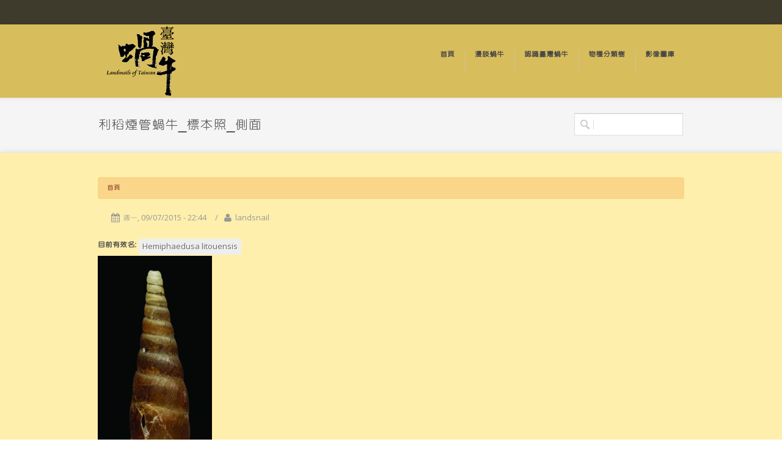

--- FILE ---
content_type: text/html; charset=utf-8
request_url: https://landsnail.biodiv.tw/node/637
body_size: 26178
content:
<!DOCTYPE html> 
<html xmlns="http://www.w3.org/1999/xhtml" xml:lang="zh-hant" version="XHTML+RDFa 1.0" dir="ltr"
  xmlns:og="http://ogp.me/ns#"
  xmlns:article="http://ogp.me/ns/article#"
  xmlns:book="http://ogp.me/ns/book#"
  xmlns:profile="http://ogp.me/ns/profile#"
  xmlns:video="http://ogp.me/ns/video#"
  xmlns:product="http://ogp.me/ns/product#"
  xmlns:content="http://purl.org/rss/1.0/modules/content/"
  xmlns:dc="http://purl.org/dc/terms/"
  xmlns:foaf="http://xmlns.com/foaf/0.1/"
  xmlns:rdfs="http://www.w3.org/2000/01/rdf-schema#"
  xmlns:sioc="http://rdfs.org/sioc/ns#"
  xmlns:sioct="http://rdfs.org/sioc/types#"
  xmlns:skos="http://www.w3.org/2004/02/skos/core#"
  xmlns:xsd="http://www.w3.org/2001/XMLSchema#">

  <head profile="http://www.w3.org/1999/xhtml/vocab">
    <meta http-equiv="Content-Type" content="text/html; charset=utf-8" />
<meta name="viewport" content="width=device-width, initial-scale=1" />
<link rel="shortcut icon" href="http://landsnail.biodiv.tw/misc/favicon.ico" type="image/vnd.microsoft.icon" />
<meta name="generator" content="Drupal 7 (http://drupal.org)" />
<link rel="canonical" href="http://landsnail.biodiv.tw/node/637" />
<link rel="shortlink" href="http://landsnail.biodiv.tw/node/637" />
<meta property="og:site_name" content="臺灣陸生蝸牛資訊網" />
<meta property="og:type" content="article" />
<meta property="og:url" content="http://landsnail.biodiv.tw/node/637" />
<meta property="og:title" content="利稻煙管蝸牛_標本照_側面" />
<meta property="og:updated_time" content="2015-09-07T22:44:23+08:00" />
<meta property="article:published_time" content="2015-09-07T22:44:23+08:00" />
<meta property="article:modified_time" content="2015-09-07T22:44:23+08:00" />
<meta name="dcterms.title" content="利稻煙管蝸牛_標本照_側面" />
<meta name="dcterms.creator" content="landsnail" />
<meta name="dcterms.date" content="2015-09-07T22:44+08:00" />
<meta name="dcterms.type" content="Text" />
<meta name="dcterms.format" content="text/html" />
<meta name="dcterms.identifier" content="http://landsnail.biodiv.tw/node/637" />
<meta name="dcterms.language" content="zh-hant" />
<meta name="dcterms.modified" content="2015-09-07T22:44+08:00" />
    <link href="http://fonts.googleapis.com/earlyaccess/cwtexyen.css" rel="stylesheet" type="text/css" />
    <!-- <link href="http://fonts.googleapis.com/earlyaccess/cwtexhei.css" rel="stylesheet" type="text/css" /> -->
    <!-- <link href="http://fonts.googleapis.com/earlyaccess/notosanstc.css" rel="stylesheet" type="text/css" /> -->
    <link href="http://fonts.googleapis.com/css?family=Droid+Serif:400,400italic|Open+Sans:400,300,600,700" rel="stylesheet" type="text/css" />
    
    
    

    <title>利稻煙管蝸牛_標本照_側面 | 臺灣陸生蝸牛資訊網</title>
    <style type="text/css" media="all">
@import url("http://landsnail.biodiv.tw/modules/system/system.base.css?susdor");
</style>
<style type="text/css" media="all">
@import url("http://landsnail.biodiv.tw/modules/book/book.css?susdor");
@import url("http://landsnail.biodiv.tw/sites/all/modules/contrib/date/date_api/date.css?susdor");
@import url("http://landsnail.biodiv.tw/sites/all/modules/contrib/date/date_popup/themes/datepicker.1.7.css?susdor");
@import url("http://landsnail.biodiv.tw/sites/all/modules/contrib/date/date_repeat_field/date_repeat_field.css?susdor");
@import url("http://landsnail.biodiv.tw/sites/all/modules/custom/field_quick_delete/theme/field.css?susdor");
@import url("http://landsnail.biodiv.tw/modules/node/node.css?susdor");
@import url("http://landsnail.biodiv.tw/modules/search/search.css?susdor");
@import url("http://landsnail.biodiv.tw/modules/user/user.css?susdor");
@import url("http://landsnail.biodiv.tw/sites/all/modules/contrib/views/css/views.css?susdor");
</style>
<style type="text/css" media="all">
@import url("http://landsnail.biodiv.tw/sites/all/modules/contrib/ckeditor/ckeditor.css?susdor");
@import url("http://landsnail.biodiv.tw/sites/all/modules/contrib/colorbox/styles/default/colorbox_default_style.css?susdor");
@import url("http://landsnail.biodiv.tw/sites/all/modules/contrib/ctools/css/ctools.css?susdor");
@import url("http://landsnail.biodiv.tw/sites/all/modules/asdc/panels/css/panels.css?susdor");
@import url("http://landsnail.biodiv.tw/sites/all/modules/contrib/biblio/biblio.css?susdor");
@import url("http://landsnail.biodiv.tw/sites/all/themes/landsnail/style.css?susdor");
@import url("http://landsnail.biodiv.tw/sites/all/themes/landsnail/css/tipsy.css?susdor");
@import url("http://landsnail.biodiv.tw/sites/all/themes/landsnail/css/bootstrap.css?susdor");
@import url("http://landsnail.biodiv.tw/sites/all/themes/landsnail/css/font-awesome.css?susdor");
@import url("http://landsnail.biodiv.tw/sites/all/themes/landsnail/css/prettyPhoto.css?susdor");
@import url("http://landsnail.biodiv.tw/files/biodiv_landsnail/color/landsnail_color_cache/colors.css?susdor");
@import url("http://landsnail.biodiv.tw/sites/all/themes/landsnail/css/responsive.css?susdor");
</style>
              <style type="text/css">
        body{background: url('/sites/all/themes/landsnail/images/patterns/landsnail-bg2.png') scroll 0 0 repeat;}

      </style>
    
    
        <!--[if lt IE 9]>
        <script src="http://css3-mediaqueries-js.googlecode.com/svn/trunk/css3-mediaqueries.js"></script>
      <![endif]-->
    <script type="text/javascript" src="http://landsnail.biodiv.tw/sites/all/modules/asdc/jquery_update/replace/jquery/1.8/jquery.js?v=1.8.3"></script>
<script type="text/javascript" src="http://landsnail.biodiv.tw/misc/jquery.once.js?v=1.2"></script>
<script type="text/javascript" src="http://landsnail.biodiv.tw/misc/drupal.js?susdor"></script>
<script type="text/javascript" src="http://landsnail.biodiv.tw/misc/form.js?v=7.59"></script>
<script type="text/javascript" src="http://landsnail.biodiv.tw/files/biodiv_landsnail/languages/zh-hant_8DyDWn5P_RzNMMxFPXq-qgTqKvulrz9248SgyAqFzqA.js?susdor"></script>
<script type="text/javascript" src="http://landsnail.biodiv.tw/sites/all/libraries/colorbox/colorbox/jquery.colorbox-min.js?susdor"></script>
<script type="text/javascript" src="http://landsnail.biodiv.tw/sites/all/modules/contrib/colorbox/js/colorbox.js?susdor"></script>
<script type="text/javascript" src="http://landsnail.biodiv.tw/sites/all/modules/contrib/colorbox/styles/default/colorbox_default_style.js?susdor"></script>
<script type="text/javascript" src="http://landsnail.biodiv.tw/sites/all/modules/asdc/panels/js/panels.js?susdor"></script>
<script type="text/javascript" src="http://landsnail.biodiv.tw/sites/all/modules/contrib/google_analytics/googleanalytics.js?susdor"></script>
<script type="text/javascript" src="https://www.googletagmanager.com/gtag/js?id=UA-51658002-2"></script>
<script type="text/javascript">
<!--//--><![CDATA[//><!--
window.dataLayer = window.dataLayer || [];function gtag(){dataLayer.push(arguments)};gtag("js", new Date());gtag("set", "developer_id.dMDhkMT", true);gtag("config", "UA-51658002-2", {"groups":"default"});gtag("config", "G-1PLXVX66SL", {"groups":"default"});
//--><!]]>
</script>
<script type="text/javascript" src="http://landsnail.biodiv.tw/sites/all/modules/contrib/field_group/field_group.js?susdor"></script>
<script type="text/javascript" src="http://landsnail.biodiv.tw/misc/collapse.js?v=7.59"></script>
<script type="text/javascript" src="http://landsnail.biodiv.tw/sites/all/themes/landsnail/js/plugins.js?susdor"></script>
<script type="text/javascript" src="http://landsnail.biodiv.tw/sites/all/themes/landsnail/js/custom.js?susdor"></script>
<script type="text/javascript" src="http://landsnail.biodiv.tw/sites/all/themes/landsnail/js/landsnail.js?susdor"></script>
<script type="text/javascript">
<!--//--><![CDATA[//><!--
jQuery.extend(Drupal.settings, {"basePath":"\/","pathPrefix":"","ajaxPageState":{"theme":"landsnail","theme_token":"XNvQ4iZEegg_02MIwwyL75581klRPAgr85YFr5-Jd4c","js":{"sites\/all\/modules\/asdc\/jquery_update\/replace\/jquery\/1.8\/jquery.js":1,"misc\/jquery.once.js":1,"misc\/drupal.js":1,"misc\/form.js":1,"public:\/\/languages\/zh-hant_8DyDWn5P_RzNMMxFPXq-qgTqKvulrz9248SgyAqFzqA.js":1,"sites\/all\/libraries\/colorbox\/colorbox\/jquery.colorbox-min.js":1,"sites\/all\/modules\/contrib\/colorbox\/js\/colorbox.js":1,"sites\/all\/modules\/contrib\/colorbox\/styles\/default\/colorbox_default_style.js":1,"sites\/all\/modules\/asdc\/panels\/js\/panels.js":1,"sites\/all\/modules\/contrib\/google_analytics\/googleanalytics.js":1,"https:\/\/www.googletagmanager.com\/gtag\/js?id=UA-51658002-2":1,"0":1,"sites\/all\/modules\/contrib\/field_group\/field_group.js":1,"misc\/collapse.js":1,"sites\/all\/themes\/landsnail\/js\/plugins.js":1,"sites\/all\/themes\/landsnail\/js\/custom.js":1,"sites\/all\/themes\/landsnail\/js\/landsnail.js":1},"css":{"modules\/system\/system.base.css":1,"modules\/system\/system.menus.css":1,"modules\/system\/system.messages.css":1,"modules\/system\/system.theme.css":1,"modules\/book\/book.css":1,"sites\/all\/modules\/contrib\/date\/date_api\/date.css":1,"sites\/all\/modules\/contrib\/date\/date_popup\/themes\/datepicker.1.7.css":1,"sites\/all\/modules\/contrib\/date\/date_repeat_field\/date_repeat_field.css":1,"sites\/all\/modules\/custom\/field_quick_delete\/theme\/field.css":1,"modules\/node\/node.css":1,"modules\/search\/search.css":1,"modules\/user\/user.css":1,"sites\/all\/modules\/contrib\/views\/css\/views.css":1,"sites\/all\/modules\/contrib\/ckeditor\/ckeditor.css":1,"sites\/all\/modules\/contrib\/colorbox\/styles\/default\/colorbox_default_style.css":1,"sites\/all\/modules\/contrib\/ctools\/css\/ctools.css":1,"sites\/all\/modules\/asdc\/panels\/css\/panels.css":1,"sites\/all\/modules\/contrib\/biblio\/biblio.css":1,"sites\/all\/themes\/landsnail\/style.css":1,"sites\/all\/themes\/landsnail\/css\/tipsy.css":1,"sites\/all\/themes\/landsnail\/css\/bootstrap.css":1,"sites\/all\/themes\/landsnail\/css\/font-awesome.css":1,"sites\/all\/themes\/landsnail\/css\/prettyPhoto.css":1,"sites\/all\/themes\/landsnail\/css\/landsnail.css":1,"public:\/\/color\/landsnail_color_cache\/colors.css":1,"sites\/all\/themes\/landsnail\/css\/responsive.css":1,"sites\/all\/themes\/landsnail\/system.messages.css":1,"sites\/all\/themes\/landsnail\/system.menus.css":1,"sites\/all\/themes\/landsnail\/system.theme.css":1}},"colorbox":{"opacity":"0.85","current":"{current} of {total}","previous":"\u00ab Prev","next":"Next \u00bb","close":"Close","maxWidth":"100%","maxHeight":"100%","fixed":true},"googleanalytics":{"account":["UA-51658002-2","G-1PLXVX66SL"],"trackOutbound":1,"trackMailto":1,"trackDownload":1,"trackDownloadExtensions":"7z|aac|arc|arj|asf|asx|avi|bin|csv|doc(x|m)?|dot(x|m)?|exe|flv|gif|gz|gzip|hqx|jar|jpe?g|js|mp(2|3|4|e?g)|mov(ie)?|msi|msp|pdf|phps|png|ppt(x|m)?|pot(x|m)?|pps(x|m)?|ppam|sld(x|m)?|thmx|qtm?|ra(m|r)?|sea|sit|tar|tgz|torrent|txt|wav|wma|wmv|wpd|xls(x|m|b)?|xlt(x|m)|xlam|xml|z|zip","trackColorbox":1},"urlIsAjaxTrusted":{"\/node\/637":true},"field_group":{"fieldset":"full"}});
//--><!]]>
</script>

  </head>
    <body class="stretched html not-front not-logged-in no-sidebars page-node page-node- page-node-637 node-type-taxon-image" >
    <div id="skip-link">
      <a href="#main-content" class="element-invisible element-focusable">移至主內容</a>
    </div>
        
<div id="wrapper" class="clearfix">
  <div id="top-bar">

    <div class="container clearfix">

      

      
    </div>

  </div>


  <div id="header">
    <div class="container clearfix">
      <div id="logo">
                  <a href="/" class="standard-logo"><img src="http://landsnail.biodiv.tw/sites/all/themes/landsnail/logo.png" alt="首頁" title="首頁" /></a>
                      <a href="/" class="retina-logo"><img src="/sites/all/themes/landsnail/images/logo@2x.png" /></a>
                                </div>



              <div id="primary-menu">
          <ul id="main-menu"  class="nav_simple sf-menu main-menu sf-horizontal sf-style-none sf-total-items-5 sf-parent-items-0 sf-single-items-5"><li id="menu-233-1" class="first odd sf-item-1 sf-depth-1 mainMenu sf-no-children"><a href="/" class="sf-depth-1 "><div>首頁</div></a></li><li id="menu-2321-1" class="middle even sf-item-2 sf-depth-1 mainMenu sf-no-children"><a href="/about_landsnail" class="sf-depth-1 "><div>漫談蝸牛</div></a></li><li id="menu-2371-1" class="middle odd sf-item-3 sf-depth-1 mainMenu sf-no-children"><a href="/taiwan_landsnails" class="sf-depth-1 "><div>認識臺灣蝸牛</div></a></li><li id="menu-1790-1" class="middle even sf-item-4 sf-depth-1 mainMenu sf-no-children"><a href="/tree/landsnail" title="" class="sf-depth-1 "><div>物種分類樹</div></a></li><li id="menu-2028-1" class="last odd sf-item-5 sf-depth-1 mainMenu sf-no-children"><a href="/gallery" class="sf-depth-1 "><div>影像圖庫</div></a></li></ul>        </div>
          </div>
  </div>

  


  <div id="content">

                  <div id="page-title">
          <div class="container clearfix">

            <h1>利稻煙管蝸牛_標本照_側面</h1>

                          <div id="top-search">
                <form action="/node/637" method="post" id="search-block-form" accept-charset="UTF-8"><div><div class="container-inline">
      <h2 class="element-invisible">搜尋表單</h2>
    <div class="form-item control-group form-type-textfield form-item-search-block-form">
 <label class="element-invisible control-label" for="edit-search-block-form--2">搜尋 </label>
<div class="controls">
<input title="輸入您想要搜尋的關鍵字。" type="text" id="edit-search-block-form--2" name="search_block_form" value="" size="15" maxlength="128" class="form-text" />

</div>
</div>
<div class="form-actions form-wrapper" id="edit-actions"><button class="btn form-submit" type="submit" id="edit-submit" name="op" value="搜尋">搜尋</button>
  </div><input type="hidden" name="form_build_id" value="form-b8J-OX6OIQWcNSj4gH0u23LL4t6lst-VtJcVWy3uLdk" />
<input type="hidden" name="form_id" value="search_block_form" />
</div>
</div></form>              </div>
            
          </div>
        </div>

          
    
    
    <div class="content-wrap">
      <div class="container clearfix">

                <!-- content region -->
        <div class="content-main-column nobottommargin clearfix">
                      <div id="breadcrumb"><h2 class="element-invisible">您在這裡</h2><div class="breadcrumb"><a href="/">首頁</a></div></div>
          
          
                    <a id="main-content"></a>
                    
          <div class="tabs"></div>                    
            <div class="region region-content">
    <div id="block-system-main" class="block block-system">

    
  <div class="content">
      <div id="node-637" class="node node-taxon-image clearfix" about="/node/637" typeof="sioc:Item foaf:Document">

    
            
    <span property="dc:title" content="利稻煙管蝸牛_標本照_側面" class="rdf-meta element-hidden"></span>
          <div class="submitted">
        <ul class="entry_meta clearfix">
          <li><i class="icon-calendar"></i><span property="dc:date dc:created" content="2015-09-07T22:44:23+08:00" datatype="xsd:dateTime">週一, 09/07/2015 - 22:44</span></li>
          <li><span>/</span><i class="icon-user"></i><span rel="sioc:has_creator"><span class="username" xml:lang="" about="/user/2" typeof="sioc:UserAccount" property="foaf:name" datatype="">landsnail</span></span></li>
          
                  </ul>

      </div>
    
    <div class="entry_content content">
      <!--
THIS FILE IS NOT USED AND IS HERE AS A STARTING POINT FOR CUSTOMIZATION ONLY.
See http://api.drupal.org/api/function/theme_field/7 for details.
After copying this file to your theme's folder and customizing it, remove this
HTML comment.
-->
<div class="field field-name-field-taxon-name field-type-taxonomy-term-reference field-label-inline clearfix">
      <div class="field-label">目前有效名:&nbsp;</div>
    <div class="field-items">
          <div class="field-item tags even"><a href="/pages/304">Hemiphaedusa litouensis</a></div>
      </div>
</div>
<div class="field field-name-field-image field-type-image field-label-hidden"><div class="field-items"><div class="field-item even"><a href="http://landsnail.biodiv.tw/files/biodiv_landsnail/styles/big_show800/public/images/li_dao_yan_guan_gua_niu_ke_zhao_ce_mian_.jpg?itok=3Mfpfw7E" title="" class="colorbox" rel=""><img typeof="foaf:Image" src="http://landsnail.biodiv.tw/files/biodiv_landsnail/styles/large/public/images/li_dao_yan_guan_gua_niu_ke_zhao_ce_mian_.jpg?itok=sNRZsyQl" width="187" height="480" /></a></div></div></div><!--
THIS FILE IS NOT USED AND IS HERE AS A STARTING POINT FOR CUSTOMIZATION ONLY.
See http://api.drupal.org/api/function/theme_field/7 for details.
After copying this file to your theme's folder and customizing it, remove this
HTML comment.
-->
<div class="field field-name-field-picture-tag field-type-taxonomy-term-reference field-label-inline clearfix">
      <div class="field-label">圖片分類:&nbsp;</div>
    <div class="field-items">
          <div class="field-item tags even"><a href="/taxonomy/term/517" typeof="skos:Concept" property="rdfs:label skos:prefLabel" datatype="">標本照</a></div>
          <div class="field-item tags odd"><a href="/taxonomy/term/521" typeof="skos:Concept" property="rdfs:label skos:prefLabel" datatype="">側面</a></div>
      </div>
</div>
<fieldset class="collapsible group-pic-meta field-group-fieldset form-wrapper"><legend><span class="fieldset-legend">圖片資訊</span></legend><div class="fieldset-wrapper row-fluid"><div class="field field-name-field-creator field-type-text field-label-inline clearfix"><div class="field-label">作者:&nbsp;</div><div class="field-items"><div class="field-item even">臺灣蝸牛圖鑑</div></div></div><div class="field field-name-field-cc-licence field-type-creative-commons field-label-inline clearfix"><div class="field-label">授權條款:&nbsp;</div><div class="field-items"><div class="field-item even"><a href="//creativecommons.org/licences/by-nc-sa/3.0/" class="cc-small" target="_blank"><img typeof="foaf:Image" src="http://landsnail.biodiv.tw/sites/all/modules/custom/creative_commons/small_images/by-nc-sa.png" width="80px" height="15px" alt="licence:by-nc-sa" title="licence:by-nc-sa" /></a>
</div></div></div></div></fieldset>

          </div>



  
  </div>
    </div>
</div>
  </div>
                  </div>
        <!-- // content region -->

        
        


      </div>
    </div>

  </div>


    
    <div id="footer" class="footer-dark">


      <div class="container clearfix">


        <div class="footer-widgets-wrap clearfix">


                      <div class="col_one_fourth">
                <div class="region region-footer-first">
    <div id="block-block-1" class="block block-block">

    
  <div class="content">
    <div class="region region-bottom-second col-md-3 col-lg-3">
<div class="block block-taieol-custom" id="block-taieol-custom-footer-taieol-contact">
<div class="content">
<div class="footer-info col-contact">
				此平台為臺灣生命大百科內容合作夥伴<br /><a href="https://taieol.tw" target="_blank"><img alt="" class="footer-logo" src="/files/biodiv_landsnail/taieol-logo.png" style="width: 150px; height: 47px;" /></a><br />
				 </div>
</div>
<div class="content">
<div class="footer-info col-contact">
				中央研究院數位文化中心提供技術支援與平台維護，<br />
				若有系統問題請來信 <a href="mailto:ascdc@gate.sinica.edu.tw">ascdc@gate.sinica.edu.tw</a> 或來電 02-26521885<br /><a href="https://ascdc.sinica.edu.tw/" target="_blank"><img alt="" class="footer-logo" src="/files/biodiv_landsnail/ascdc-w.png" style="height: 60px; width: 119px;" /></a>
<p>11529 台北市南港區研究院路二段128號</p>
</div>
</div>
</div>
</div>
  </div>
</div>
  </div>
            </div>
          

          


          


                      <div class="col_one_fourth">
                <div class="region region-footer-fourth">
    <div id="block-views-show-gallery-block-1" class="block block-views">

    <h2>影像圖庫</h2>
  
  <div class="content">
    <div class="view view-show-gallery view-id-show_gallery view-display-id-block_1 view-dom-id-d0ff0a11fafdc173ecc9a46877259c29">
        
  
  
      <div class="view-content">
        <div class="">
      <div class="row-fluid views-row-first">
      <div class="span4 views-column-first">
        
  <div class="views-field views-field-field-image">        <div class="field-content"><a href="http://landsnail.biodiv.tw/files/biodiv_landsnail/styles/big_show800/public/images/a_li_shan_gua_niu_sheng_tai_zhao_.jpg?itok=24C-5uPk" title="阿里山蝸牛_生態照" class="colorbox" rel="gallery"><img typeof="foaf:Image" src="http://landsnail.biodiv.tw/files/biodiv_landsnail/styles/square_thumbnail_75/public/images/a_li_shan_gua_niu_sheng_tai_zhao_.jpg?itok=TYRXOgkR" width="75" height="75" /></a></div>  </div>    </div>
      <div class="span4">
        
  <div class="views-field views-field-field-image">        <div class="field-content"><a href="http://landsnail.biodiv.tw/files/biodiv_landsnail/styles/big_show800/public/images/jin_huang_gao_yao_gua_niu_wu_dai_xing_ke_zhao_di_mian_.jpg?itok=gjJhrSuV" title="金黃高腰蝸牛_無帶型_標本照_底面" class="colorbox" rel="gallery"><img typeof="foaf:Image" src="http://landsnail.biodiv.tw/files/biodiv_landsnail/styles/square_thumbnail_75/public/images/jin_huang_gao_yao_gua_niu_wu_dai_xing_ke_zhao_di_mian_.jpg?itok=hoKRD51h" width="75" height="75" /></a></div>  </div>    </div>
      <div class="span4 views-column-last">
        
  <div class="views-field views-field-field-image">        <div class="field-content"><a href="http://landsnail.biodiv.tw/files/biodiv_landsnail/styles/big_show800/public/images/hei_xian_xiao_bie_jia_gua_niu_ke_zhao_ding_mian_.jpg?itok=tGLxpDh0" title="黑線小鼈甲蝸牛_標本照_頂面" class="colorbox" rel="gallery"><img typeof="foaf:Image" src="http://landsnail.biodiv.tw/files/biodiv_landsnail/styles/square_thumbnail_75/public/images/hei_xian_xiao_bie_jia_gua_niu_ke_zhao_ding_mian_.jpg?itok=ARuv7k7z" width="75" height="75" /></a></div>  </div>    </div>
    </div>
      <div class="row-fluid">
      <div class="span4 views-column-first">
        
  <div class="views-field views-field-field-image">        <div class="field-content"><a href="http://landsnail.biodiv.tw/files/biodiv_landsnail/styles/big_show800/public/images/guang_hua_ye_kuo_yu_shou_hui_tu_sheng_zhi_xian_.jpg?itok=1laYUrfq" title="光滑野蛞蝓_生殖腺_手繪圖" class="colorbox" rel="gallery"><img typeof="foaf:Image" src="http://landsnail.biodiv.tw/files/biodiv_landsnail/styles/square_thumbnail_75/public/images/guang_hua_ye_kuo_yu_shou_hui_tu_sheng_zhi_xian_.jpg?itok=_3jUjkiY" width="75" height="75" /></a></div>  </div>    </div>
      <div class="span4">
        
  <div class="views-field views-field-field-image">        <div class="field-content"><a href="http://landsnail.biodiv.tw/files/biodiv_landsnail/styles/big_show800/public/images/bai_kou_yan_guan_gua_niu_shou_hui_tu_.jpg?itok=W3S_aYYu" title="白口煙管蝸牛_手繪圖" class="colorbox" rel="gallery"><img typeof="foaf:Image" src="http://landsnail.biodiv.tw/files/biodiv_landsnail/styles/square_thumbnail_75/public/images/bai_kou_yan_guan_gua_niu_shou_hui_tu_.jpg?itok=e1swBEk-" width="75" height="75" /></a></div>  </div>    </div>
      <div class="span4 views-column-last">
        
  <div class="views-field views-field-field-image">        <div class="field-content"><a href="http://landsnail.biodiv.tw/files/biodiv_landsnail/styles/big_show800/public/images/guang_hua_ye_kuo_yu_biao_ben_zhao_ke_.jpg?itok=GjnKfezw" title="光滑野蛞蝓_標本照" class="colorbox" rel="gallery"><img typeof="foaf:Image" src="http://landsnail.biodiv.tw/files/biodiv_landsnail/styles/square_thumbnail_75/public/images/guang_hua_ye_kuo_yu_biao_ben_zhao_ke_.jpg?itok=slAIeJrr" width="75" height="75" /></a></div>  </div>    </div>
    </div>
      <div class="row-fluid views-row-last">
      <div class="span4 views-column-first">
        
  <div class="views-field views-field-field-image">        <div class="field-content"><a href="http://landsnail.biodiv.tw/files/biodiv_landsnail/styles/big_show800/public/images/guang_ze_li_gua_niu_ke_zhao_di_mian_2.jpg?itok=bHIXipkt" title="光澤笠蝸牛_標本照_底面" class="colorbox" rel="gallery"><img typeof="foaf:Image" src="http://landsnail.biodiv.tw/files/biodiv_landsnail/styles/square_thumbnail_75/public/images/guang_ze_li_gua_niu_ke_zhao_di_mian_2.jpg?itok=dEbxfPmy" width="75" height="75" /></a></div>  </div>    </div>
      <div class="span4">
        
  <div class="views-field views-field-field-image">        <div class="field-content"><a href="http://landsnail.biodiv.tw/files/biodiv_landsnail/styles/big_show800/public/images/hua_song_luo_ke_zhao_ding_mian_.jpg?itok=3qEi9J2g" title="花松螺_標本照_頂面" class="colorbox" rel="gallery"><img typeof="foaf:Image" src="http://landsnail.biodiv.tw/files/biodiv_landsnail/styles/square_thumbnail_75/public/images/hua_song_luo_ke_zhao_ding_mian_.jpg?itok=9e1plzGt" width="75" height="75" alt="" title="" /></a></div>  </div>    </div>
      <div class="span4 views-column-last">
        
  <div class="views-field views-field-field-image">        <div class="field-content"><a href="http://landsnail.biodiv.tw/files/biodiv_landsnail/styles/big_show800/public/images/ban_qing_shan_gua_niu_ban_wen_xing_ke_zhao_di_mian_.jpg?itok=GRkTT7WI" title="斑青山蝸牛_斑紋型_標本照_底面" class="colorbox" rel="gallery"><img typeof="foaf:Image" src="http://landsnail.biodiv.tw/files/biodiv_landsnail/styles/square_thumbnail_75/public/images/ban_qing_shan_gua_niu_ban_wen_xing_ke_zhao_di_mian_.jpg?itok=_nurL9uE" width="75" height="75" /></a></div>  </div>    </div>
    </div>
    </div>
    </div>
  
  
  
  
  
  
</div>  </div>
</div>
  </div>
            </div>
          
        </div>


      </div>


    </div>
  
  <div class="clear"></div>


  

</div>
<div id="gotoTop" class="icon-angle-up"></div>
      </body>
</html>


--- FILE ---
content_type: text/css
request_url: https://landsnail.biodiv.tw/sites/all/themes/landsnail/style.css?susdor
body_size: 118502
content:
/*-----------------------------------------------------------------------------------

  Theme Name: CoWorker landsnail
  Description: Responsive Business Theme
  Author: SemiColonWeb
  Author URI: http://themeforest.net/user/semicolonweb
  Version: 1.6

-----------------------------------------------------------------------------------*/

/* ----------------------------------------------------------------
    Document Reset
-----------------------------------------------------------------*/

/* http://meyerweb.com/eric/tools/css/reset/ 
   v2.0 | 20110126
   License: none (public domain)
*/

html, body, div, span, applet, object, iframe,
h1, h2, h3, h4, h5, h6, p, blockquote, pre,
a, abbr, acronym, address, big, cite, code,
del, dfn, em, img, ins, kbd, q, s, samp,
small, strike, strong, sub, sup, tt, var,
b, u, i, center,
dl, dt, dd, ol, ul, li,
fieldset, form, label, legend,
table, caption, tbody, tfoot, thead, tr, th, td,
article, aside, canvas, details, embed, 
figure, figcaption, footer, header, hgroup, 
menu, nav, output, ruby, section, summary,
time, mark, audio, video {
  margin: 0;
  padding: 0;
  border: 0;
  font-size: 100%;
  font: inherit;
  vertical-align: baseline;
}
/* HTML5 display-role reset for older browsers */
article, aside, details, figcaption, figure, 
footer, header, hgroup, menu, nav, section {
  display: block;
}
body {
  line-height: 1;
}
ul {
  list-style: none;
}
blockquote, q {
  quotes: none;
}
blockquote:before, blockquote:after,
q:before, q:after {
  content: '';
  content: none;
}
table {
  border-collapse: collapse;
  border-spacing: 0;
}

:focus { outline: 0;}

[hidden] {
  display: none;
}

html {
  font-family: "cwTeXYen",sans-serif;/*jims modified*/
  -webkit-text-size-adjust: 100%;
  -ms-text-size-adjust: 100%;
}

hr {
  -moz-box-sizing: content-box;
  box-sizing: content-box;
  height: 0;
}

button::-moz-focus-inner,
input::-moz-focus-inner {
  border: 0;
  padding: 0;
}

textarea {
  overflow: auto;
  vertical-align: top;
}

input[type="text"],
input[type="password"],
textarea {
  -webkit-appearance: none;
  -webkit-border-radius: 0;
  border-radius: 0;
}

input[type="submit"],
input[type="reset"] { -webkit-appearance: none; }


/* ----------------------------------------------------------------
    Basic Document Styles
-----------------------------------------------------------------*/


body {
  line-height: 1;
  color: #444;/*#777;*/
  font: 12px/20px "cwTeXYen","Open Sans", Helvetica, Arial, sans-serif;
  background: #EEE url("images/patterns/Light_pattern10.png") repeat fixed;/*jims modified main color*/
}

input,
select,
textarea { font: 12px/20px "cwTeXYen","Open Sans", Helvetica, Arial, sans-serif; }

.clearfix:after { content: "."; display: block; height: 0; clear: both; visibility: hidden;}
.clearfix { display: inline-block; *zoom:1;}
* html .clearfix { height: 1%;} /* Hides from IE-mac \*/
.clearfix { display: block;}

.clear {
  clear: both;
  display: block;
  font-size: 0px;
  height: 0px;
  line-height: 0;
  width: 100%;
  overflow:hidden;
}

::selection {
  background: #57B3DF;
  color: #fff;
}
::-moz-selection {
  background: #57B3DF; /* Firefox */
  color: #fff;
}

::-webkit-selection {
  background: #57B3DF; /* Safari */
  color: #fff;
}



/* ----------------------------------------------------------------
    Typography
-----------------------------------------------------------------*/


a {
  text-decoration: none;
  color: #57B3DF;
}

a:hover, .selected { color: #222; }

a img { border: none; }

p,
pre,
ul,
ol,
dl,
dd,
blockquote,
address,
table,
fieldset,
form { margin-bottom: 20px; }

h1,
h2{
  font-weight: normal;
  font-family: "cwTeXYen", sans-serif;/*jims modified*/
},
h3,
h4,
h5,
h6 {
  font-weight: normal;
  padding: 0 0 20px 0;
  color: #444;
  font-family: 'cwTeXYen', sans-serif;/*jims modified*/
}

h1 span,
h2 span,
h3 span,
h4 span,
h5 span,
h6 span { color: #57B3DF; }

h3,
h4,
h5,
h6 { padding-bottom: 15px; }

h1 {
  font-size: 28px;
  line-height: 32px;
}

h2 {
  font-size: 22px;
  line-height: 28px;
}

h3 {
  font-weight: 600;
  font-size: 18px;
  line-height: 24px;
}

h4 {
  font-weight: 600;
  font-size: 16px;
  line-height: 20px;
}

h5 {
  font-weight: bold;
  font-size: 14px;
  line-height: 18px;
}

h6 {
  font-weight: bold;
  font-size: 12px;
  line-height: 16px;
}

address { font-style: italic; }

abbr[title],
acronym[title],
dfn[title] {
  cursor: help;
  border-bottom: 1px dotted #555;
}

blockquote {
  color: #666;
  border-left: 3px solid #777;
  font-size: 17px;
  line-height: 1.4;
  font-family: 'Droid Serif', Georgia, 'Times New Roman','cwTeXYen', Times, serif;/*jims modified*/
  font-style: italic;
  padding: 5px 0 5px 20px;
  text-shadow: 1px 1px 1px #FFF;
  margin-left: 20px;
}

blockquote p { margin: 20px 0 0 0 !important; }

blockquote p:first-child { margin: 0 !important; }

strong { font-weight: bold; }

em,
dfn,
cite { font-style: italic; }

dfn { font-weight: bold; }

sup {
  font-size: 11px;
  vertical-align: top;
}

sub {
  font-size: 11px;
  vertical-align: bottom;
}

small {
  font-size: 11px;
  font-style: italic;
}

del { text-decoration: line-through; }

ins { text-decoration: underline; }

pre {
  font: 12px/18px Consolas, "Andale Mono", Courier, "Courier New", monospace;
  white-space: pre;
  overflow: auto;
  padding: 0 10px;
  clear: both;
  color: #666;
  line-height: 19px;
}

code {
  padding: 5px;
  background: #F9F9F9;
}

var,
kbd,
samp,
code {
  font: 12px/18px Consolas, "Andale Mono", Courier, "Courier New", monospace;
  background: #F9F9F9;
}

kbd { font-weight: bold; }

samp,
var { font-style: italic; }

ul,
ol,
dl { margin-left: 20px; }

caption { text-align: left; }

img { max-width: 100%; }

.img-polaroid {
  -webkit-box-sizing: border-box;
  -moz-box-sizing: border-box;
  box-sizing: border-box;
}


/* ----------------------------------------------------------------
    Basic Layout Styles
-----------------------------------------------------------------*/
/*jims add*/
#header .container {
    background: url('/sites/all/themes/landsnail/images/patterns/landsnail-bg2.png') scroll 0 0 repeat;
}

.content-wrap {
    /*background-color: #FFF;*//*jims modified*/
    background-color: #FFEFAD;
}


.tright { text-align: right !important; }
.tleft { text-align: left !important; }
.fright { float: right !important; }
.fleft { float: left !important; }
#wrapper { 
	width: 1020px; 
	margin: 50px auto; 
	position: relative; 
	/*background-color: #FFF;*/ /*jims mark*/
	/*background:url('/sites/all/themes/landsnail/images/patterns/landsnail-bg2.png') scroll 0 0 repeat;*//*jims add*/
	box-shadow: 0 0 10px rgba(0,0,0,0.1); 
	-moz-box-shadow: 0 0 10px rgba(0,0,0,0.1); 
	-webkit-box-shadow: 0 0 10px rgba(0,0,0,0.1); }
.container { width: 960px; margin: 0 auto; position: relative; }
.line,
.double-line { clear: both; position: relative; width: 100%; margin: 30px 0; border-top: 1px solid #EEE;}
.double-line { border-top: 3px double #E5E5E5; }
.line a { position: absolute; left: auto; right: 0; padding-left: 5px; color: #272727; background: #F9F9F9; margin-top: -11px; border: none; }
.line a:hover { color: #575757; background: none; }
.emptydiv { display: block !important; position: relative !important;}
.allmargin { margin: 30px !important;}
.leftmargin { margin-left: 30px !important;}
.rightmargin { margin-right: 30px !important;}
.topmargin { margin-top: 30px !important;}
.bottommargin { margin-bottom: 30px !important;}
.nomargin {margin: 0 !important;}
.noleftmargin { margin-left: 0 !important;}
.norightmargin { margin-right: 0 !important;}
.notopmargin { margin-top: 0 !important;}
.nobottommargin { margin-bottom: 0 !important;}
.noborder { border: none !important; }
.noleftborder { border-left: none !important; }
.norightborder { border-right: none !important; }
.notopborder { border-top: none !important; }
.nobottomborder { border-bottom: none !important; }
.nopadding { padding: 0 !important; }
.noleftpadding { padding-left: 0 !important; }
.norightpadding { padding-right: 0 !important; }
.notoppadding { padding-top: 0 !important; }
.nobottompadding { padding-bottom: 0 !important; }
.noabsolute { position: relative !important;}
.hidden { display: none !important;}
.nothidden { display: block !important;}
.center { text-align: center !important;}
.divcenter { position: relative !important; margin-left: auto !important; margin-right: auto !important;}


span.page-divider { display: block; }

span.page-divider span {
  display: block;
  width: 15%;
  border-bottom: 2px solid #57B3DF;
}

.dotted-divider {
  clear: both;
  background: url("images/divider.png") repeat-x;
  margin: 30px 0;
  height: 5px;
}



.preloader,
.preloader2 {
  display: block;
  width: 100%;
  height: 100%;
  background: url("images/preloader.gif") center center no-repeat #FFF;
}

.preloader2 { background-color: transparent; }


.postcontent { width: 720px; }
.landing-offer-media { width: 650px; }
.sidebar { width: 210px; }
.landing-offer-text { width: 280px; }
.col_full { width: 100%; }
.col_half,
.landing-offer-half { width: 48%; }
.col_one_third { width: 30.63%; }
.col_two_third { width: 65.33%; }
.col_one_fourth { width: 22%; }
.col_three_fourth { width: 74%; }
.col_one_fifth { width: 16.8%; }
.col_two_fifth { width: 37.6%; }
.col_three_fifth { width: 58.4%; }
.col_four_fifth { width: 79.2%; }
.col_one_sixth { width: 13.33%; }
.col_five_sixth { width: 82.67%; }

.postcontent,
.landing-offer-media,
.sidebar,
.landing-offer-text,
.col_full,
.col_half,
.landing-offer-half,
.col_one_third,
.col_two_third,
.col_three_fourth,
.col_one_fourth,
.col_one_fifth,
.col_two_fifth,
.col_three_fifth,
.col_four_fifth,
.col_one_sixth,
.col_five_sixth {
  display: block;
  position: relative;
  margin-right: 4%;
  margin-bottom: 30px;
  float: left;
}

.postcontent,
.sidebar,
.landing-offer-media,
.landing-offer-text { margin-right: 30px; }

.col_full {
  clear: both;
  float: none;
  margin-right: 0;
}

.postcontent.col_last,
.sidebar.col_last { float: right; }

.col_last {
  margin-right: 0 !important;
  clear: right;
}

.entry_content ul {
  clear: left;
  color: #444;
  list-style-type: disc;
  font-size: 13px;
  font-family: 'cwTeXYen','Droid Serif', serif;/*jims modified*/
}

.entry_content ol {
  clear: left;
  color: #444;
  list-style-type: decimal;
  font-size: 13px;
  font-family: 'cwTeXYen','Droid Serif', serif;/*jims modified*/
}

label {
  display: inline-block;
  font-size: 12px;
  font-weight: 600;
  color: #444;
  margin-bottom: 5px;
  cursor: pointer;
}

select { min-height: inherit !important; }

input[type="text"],
input[type="password"],
select,
textarea {
  display: block;
  background: #FFF;
  padding: 7px;
  margin-bottom: 10px;
  border: 1px solid #DDD;
  border-top-width: 2px;
  outline: 0;
  font: normal 11px/100%;
  color: #666;
}

#footer.footer-dark input[type="text"],
#footer.footer-dark input[type="password"],
#footer.footer-dark select,
#footer.footer-dark textarea {
  background: #282A2B;
  border-color: #444;
  color: #CCC;
  text-shadow: 1px 1px 1px rgba(0,0,0,0.3);
}

input[type="text"],
input[type="password"] { width: 45%; }

input[type="checkbox"],
input[type="radio"] {
  display: inline-block;
  position: relative;
  top: 2px;
}

textarea { 
  width: 90%;
  height: 150px;
  line-height: 150%;
}

textarea.short-textarea { height: 80px; }

input[type="text"]:active,
input[type="password"]:active,
textarea:active,
select:active,
input[type="text"]:focus,
input[type="password"]:focus,
textarea:focus,
select:focus { border-color: #CCC; }

#footer.footer-dark input[type="text"]:active,
#footer.footer-dark input[type="password"]:active,
#footer.footer-dark textarea:active,
#footer.footer-dark select:active,
#footer.footer-dark input[type="text"]:focus,
#footer.footer-dark input[type="password"]:focus,
#footer.footer-dark textarea:focus,
#footer.footer-dark select:focus { border-color: #666; }

label.error {
  display: block;
  font-style: italic;
  font-weight: normal;
  font-size: 11px;
  color: #BD091B;
  margin-bottom: 15px;
}

input.error,
textarea.error,
select.error { border-color: #BD091B !important; }

#footer.footer-dark input.error,
#footer.footer-dark textarea.error,
#footer.footer-dark select.error { border-color: #CF4545 !important; }

.quick-contact-form label.error { margin: 0; }

form p {
  margin-top: 15px;
  margin-bottom: 0;
}

form p:first-child { margin-top: 0; }

form small {
  font-weight: normal;
  font-size: 10px;
  color: #999;
}



/* ----------------------------------------------------------------
    Top Bar
-----------------------------------------------------------------*/


#top-bar {
  position: relative;
  /*background-color: #EEE;*//*jims modified*/
  background-color: #3F3B2C;
  height: 40px;
}

#top-menu {
  position: relative;
  float: left;
  height: 40px;
}

#top-menu li {
  float: left;
  margin-left: 10px;
  height: 40px;
  text-shadow: 1px 1px 1px #FFF;
}

#top-menu li:first-child { margin-left: 0; }

#top-menu li a,
#top-menu li span {
  display: block;
  float: left;
  position: relative;
  line-height: 20px;
  margin-top: 10px;
  color: #777;
}

#top-menu li span { color: #999; }

#top-menu li a:hover {
  color: #57B3DF;
  border-bottom: 1px dotted #57B3DF;
}

#top-menu li span {
  margin-right: 10px;
  font-size: 14px;
}

#top-menu li:first-child span { display: none; }

#top-menu li.top-menu-em a {
  position: relative;
  top: -1px;
  padding: 1px 6px;
  background-color: #57B3DF;
  color: #FFF;
  text-shadow: 1px 1px 1px rgba(0,0,0,0.2);
  border-radius: 2px;
  -moz-border-radius: 2px;
  -webkit-border-radius: 2px;
}

#top-menu li.top-menu-em a:hover {
  color: #FFF;
  border-bottom: none;
}

#top-social {
  position: relative;
  float: right;
  height: 40px;
  margin: 0 -30px 0 40px;
}

#top-social .content ul, #top-menu .content ul { margin: 0; }

#top-social .content li,
#top-social .content li a,
#top-social li .ts-icon,
#top-social li .ts-text {
  display: block;
  position: relative;
  width: 40px;
  height: 40px;
}

#top-social .content li,
#top-social .content li a,
#top-social li .ts-text {
  float: left;
  width: auto;
  overflow: hidden;
}

#top-social .content li a {
  width: 40px;
  line-height: 40px;
  color: #FFF;
  font-size: 12px;
  font-weight: bold;
  text-shadow: 1px 1px 1px rgba(0,0,0,0.3);
}

#top-social li .ts-icon { float: left; }

#top-social li.ts-facebook a { background-color: #3B5998; }

#top-social li.ts-facebook .ts-icon { background: url("images/icons/social/facebook.png") no-repeat center center; }

#top-social li.ts-twitter a { background-color: #3CF; }

#top-social li.ts-twitter .ts-icon { background: url("images/icons/social/twitter.png") no-repeat center center; }

#top-social li.ts-gplus a { background-color: #BD3518; }

#top-social li.ts-gplus .ts-icon { background: url("images/icons/social/gplus.png") no-repeat center center; }

#top-social li.ts-dribbble a { background-color: #D97AA5; }

#top-social li.ts-dribbble .ts-icon { background: url("images/icons/social/dribbble.png") no-repeat center center; }

#top-social li.ts-forrst a { background-color: #304C25; }

#top-social li.ts-forrst .ts-icon { background: url("images/icons/social/forrst.png") no-repeat center center; }

#top-social li.ts-blogger a { background-color: #FCA448; }

#top-social li.ts-blogger .ts-icon { background: url("images/icons/social/blogger.png") no-repeat center center; }

#top-social li.ts-flickr a { background-color: #FF0084; }

#top-social li.ts-flickr .ts-icon { background: url("images/icons/social/flickr.png") no-repeat center center; }

#top-social li.ts-pinterest a { background-color: #CB2027; }

#top-social li.ts-pinterest .ts-icon { background: url("images/icons/social/pinterest.png") no-repeat center center; }

#top-social li.ts-rss a { background-color: #F88F16; }

#top-social li.ts-rss .ts-icon { background: url("images/icons/social/rss.png") no-repeat center center; }

#top-social li.ts-vimeo a { background-color: #0590B8; }

#top-social li.ts-vimeo .ts-icon { background: url("images/icons/social/vimeo.png") no-repeat center center; }

#top-social li.ts-youtube a { background-color: #F33; }

#top-social li.ts-youtube .ts-icon { background: url("images/icons/social/youtube.png") no-repeat center center; }

#top-social li.ts-phone a { background-color: #4818AB; }

#top-social li.ts-phone .ts-icon { background: url("images/icons/social/phone.png") no-repeat center center; }

#top-social li.ts-mail a { background-color: #444; }

#top-social li.ts-mail .ts-icon { background: url("images/icons/social/mail.png") no-repeat center center; }

#top-social li.ts-linkedin a { background-color: #0A6495; }

#top-social li.ts-linkedin .ts-icon { background: url("images/icons/social/linkedin.png") no-repeat center center; }


/* ----------------------------------------------------------------
    Top Bar Style 2
-----------------------------------------------------------------*/


#top-bar.top-bar2 #top-menu { float: right; }

#top-bar.top-bar2 #top-social {
  float: left;
  margin: 0 40px 0 -30px;
}


/* ----------------------------------------------------------------
    Header
-----------------------------------------------------------------*/


#header { position: relative; }


/* ----------------------------------------------------------------
    Logo
-----------------------------------------------------------------*/


#logo {
  position: relative;
  float: left;
  height: 120px;
  max-width: 230px;
  margin-right: 20px;
  font-family: 'cwTeXYen','Open Sans', sans-serif;/*jims modified*/
  font-size: 36px;
  line-height: 120px;
}

#logo a {
  display: block;
  color: #000;
}

#logo img {
  display: block;
  max-width: 100%;
}

#logo a.standard-logo { display: block; }

#logo a.retina-logo { display: none; }


/* ----------------------------------------------------------------
    Primary Menu
-----------------------------------------------------------------*/


#primary-menu,
#lp-contacts {
  position: relative;
  float: right;
  max-width: 710px;
  height: 120px;
}

.rs-menu,
.select-menu { display: none; }

#primary-menu ul {
  position: relative;
  margin: 0;
}

#primary-menu ul li {
  position: relative;
  float: left;
  height: 120px;
  background: url("images/icons/menu-divider.png") no-repeat left center;
  margin-left: 1px;
}

#primary-menu ul li:first-child {
  padding-left: 0;
  background-image: none;
  margin-left: 0;
}

#primary-menu ul li:first-child span { display: none; }

#primary-menu li a {
  display: inline-block;
  border-top: 4px solid transparent;
  padding: 35px 16px 38px;
  font-size: 13px;
  font-weight: bold;
  text-transform: uppercase;
  font-family: "cwTeXYen","Open Sans", sans-serif;/*jims modified*/
  color: #444;
}

#primary-menu li a span {
  display: block;
  margin-top: 2px;
  top: 0;
  color: #777;
  font-family: "cwTeXYen","Open Sans", serif;/*jims modified*/
  font-size: 11px;
  font-weight: 400 !important;
  text-transform: capitalize;
}

#primary-menu li i { margin-right: 2px; }

#primary-menu li:first-child a span {
  display: block;
  top: 0;
}

#primary-menu > ul > li:hover,
#primary-menu ul li.current,
#primary-menu > ul > li.current-menu-ancestor,
#primary-menu > ul > li.current-menu-parent,
#primary-menu > ul > li.current-menu-item,
#primary-menu > ul > li.current_page_parent,
#primary-menu > div > ul > li:hover,
#primary-menu div ul li.current,
#primary-menu > div > ul > li.current-menu-ancestor,
#primary-menu > div > ul > li.current-menu-parent,
#primary-menu > div > ul > li.current-menu-item,
#primary-menu > div > ul > li.current_page_parent { background: #57B3DF; }

#primary-menu ul li.current a,
#primary-menu > ul > li:hover a,
#primary-menu > ul > li.current-menu-ancestor > a,
#primary-menu > ul > li.current-menu-parent > a,
#primary-menu > ul > li.current-menu-item > a,
#primary-menu > ul > li.current_page_parent > a,
#primary-menu div ul li.current a,
#primary-menu > div > ul > li:hover a,
#primary-menu > div > ul > li.current-menu-ancestor > a,
#primary-menu > div > ul > li.current-menu-parent > a,
#primary-menu > div > ul > li.current-menu-item > a,
#primary-menu > div > ul > li.current_page_parent > a,
#primary-menu ul li.active-trail > a,
#primary-menu ul li.active-trail > a span {
  border-top-color: rgba(0,0,0,0.1);
  color: #FFF;
  text-shadow: 1px 1px 1px rgba(0,0,0,0.2);
}

#primary-menu > ul > li:hover a span,
#primary-menu ul li.current a span,
#primary-menu > ul > li.current-menu-ancestor a span,
#primary-menu > ul > li.current-menu-parent a span,
#primary-menu > ul > li.current-menu-item a span,
#primary-menu > ul > li.current_page_parent a span,
#primary-menu > div > ul > li:hover a span,
#primary-menu > div ul li.current a span,
#primary-menu > div > ul > li.current-menu-ancestor a span,
#primary-menu > div > ul > li.current-menu-parent a span,
#primary-menu > div > ul > li.current-menu-item a span,
#primary-menu > div > ul > li.current_page_parent a span { color: #EEE; }


#primary-menu ul li:hover > ul {
  display: block;
}

#primary-menu ul ul {
  visibility: hidden;
  z-index: 200;
  width: 200px;
  margin: 0;
  position: absolute;
  top: 121px;
  left: 0;
}

#primary-menu ul ul li {
  display: block;
  float: none;
  margin: 0;
  padding: 0;
  height: auto;
  border: none;
  background-image: none;
  background-color: #57B3DF;
  margin-top: 1px;
}

#primary-menu ul ul li:first-child {
  border-top: 0;
  margin-top: 0;
}

#primary-menu ul ul ul {
  margin: 0;
  left: 201px !important;
  top: 0;
  *top: 1px;
}

#primary-menu ul ul a {
  display: block;
  height: 40px;
  line-height: 40px;
  padding: 0 15px;
  border: none;
  text-transform: capitalize;
  color: #FFF;
  font-weight: normal;
  text-shadow: 1px 1px 1px rgba(0,0,0,0.2);
}

#primary-menu ul ul a:hover,
#primary-menu ul ul li:hover > a {
  font-weight: bold;
  background-color: rgba(0,0,0,0.1);
}

#primary-menu ul ul a span { display: none !important; }

#primary-menu ul ul ul li:first-child a { border-top: none; }

#primary-menu ul > li.sub-menu > a > div {
  background-image: url("images/icons/mainsubmenu.png");
  background-position: right top;
  background-repeat: no-repeat;
  padding-right: 16px;
}

#primary-menu ul > li.sub-menu:hover > a > div,
#primary-menu ul li.current.sub-menu > a > div,
#primary-menu > ul > li.current-menu-ancestor.sub-menu > a > div,
#primary-menu > ul > li.current-menu-parent.sub-menu > a > div,
#primary-menu > ul > li.current-menu-item.sub-menu > a > div,
#primary-menu > ul > li.current_page_parent.sub-menu > a > div,
#header.header7 #primary-menu ul > li.sub-menu:hover > a > div,
#header.header7 #primary-menu ul li.current.sub-menu > a > div,
#header.header7 #primary-menu > ul > li.current-menu-ancestor.sub-menu > a > div,
#header.header7 #primary-menu > ul > li.current-menu-parent.sub-menu > a > div,
#header.header7 #primary-menu > ul > li.current-menu-item.sub-menu > a > div,
#header.header7 #primary-menu > ul > li.current_page_parent.sub-menu > a > div { background-image: url("images/icons/mainsubmenuh.png"); }

#primary-menu ul ul > li.sub-menu > a,
#primary-menu ul ul > li.sub-menu:hover > a {
  background-image: url("images/icons/submenu.png");
  background-position: right center;
  background-repeat: no-repeat;
}

#primary-menu ul ul > li.sub-menu > a > div,
#primary-menu ul ul > li.sub-menu:hover > a > div,
#header.header7 #primary-menu ul ul > li.sub-menu > a > div,
#header.header7 #primary-menu ul ul > li.sub-menu:hover > a > div {
  background-image: none;
  padding-right: 0;
}

#primary-menu ul:after {
  content: ".";
  display: block;
  clear: both;
  visibility: hidden;
  line-height: 0;
  height: 0;
}


/* ----------------------------------------------------------------
    Header - Style 2
-----------------------------------------------------------------*/

#header.header2 { border-top: 3px solid #57B3DF; }

#header.header2 #primary-menu {
  float: none;
  max-width: none;
  height: 80px;
  border-top: 1px solid #EEE;
}

#header.header2 #primary-menu ul { margin: 0 -30px; }

#header.header2 #primary-menu ul li { height: 80px; }

#header.header2 #primary-menu li a { padding: 15px 16px 18px; }

#header.header2 #primary-menu ul ul {
  top: 81px;
  margin: 0;
}

#header.header2 #primary-menu ul ul ul {
  top: 0;
  *top: 1px;
}

#header.header2 #primary-menu ul ul li { height: auto; }

#header.header2 #primary-menu ul ul a { padding: 0 15px; }


/* ----------------------------------------------------------------
    Header - Style 3
-----------------------------------------------------------------*/


#header.header3 #primary-menu {
  float: none;
  max-width: none;
  height: 60px;
  border-top: 1px solid #EEE;
}

#header.header3 #primary-menu ul { margin: 0 -30px; }

#header.header3 #primary-menu ul li { height: 60px; }

#header.header3 #primary-menu li a { padding: 17px 16px 19px; }

#header.header3 #primary-menu li a span { display: none; }

#header.header3 #primary-menu ul ul {
  top: 61px;
  margin: 0;
}

#header.header3 #primary-menu ul ul ul {
  top: 0;
  *top: 1px;
}

#header.header3 #primary-menu ul ul li { height: auto; }

#header.header3 #primary-menu ul ul a { padding: 0 15px; }



/* ----------------------------------------------------------------
    Header - Style 4
-----------------------------------------------------------------*/


#header.header4 #logo {
  float: none;
  max-width: none;
  margin: 0;
  text-align: center;
}

#header.header4 #logo img { display: inline-block; }

#header.header4 #primary-menu { text-align: center; }

#header.header4 #primary-menu ul {
  display: inline-block;
  margin: 0 auto;
}

#header.header4 #primary-menu ul li { text-align: left; }

#header.header4 #primary-menu ul ul li { display: block; }


/* ----------------------------------------------------------------
    Header - Style 6
-----------------------------------------------------------------*/


#header.header6 #primary-menu { background-color: #363839; }

#header.header6 #primary-menu li a { color: #FFF; }

#header.header6 #primary-menu > div > ul > li.sub-menu > a > div { background-image: url("images/icons/mainsubmenuh.png"); }


#header.header6 #primary-menu ul li {
  background-image: url("images/icons/menu-dividerd.png");
  background-position: left center;
  background-repeat: no-repeat;
}

#header.header6 #primary-menu ul li:first-child { background-image: none; }


/* ----------------------------------------------------------------
    Header - Style 7
-----------------------------------------------------------------*/


#header.header7 #primary-menu ul li { text-align: center; }

#header.header7 #primary-menu li a { padding: 24px 20px 6px; }

#header.header7 #primary-menu li a span { display: none; }

#header.header7 #primary-menu > ul > li > a i {
  display: block;
  margin: 0 auto 10px;
  height: 32px;
  height: 32px;
  line-height: 1;
  font-size: 32px;
  text-align: center;
}

#header.header7 #primary-menu ul ul li { text-align: left; }

#header.header7 #primary-menu ul ul a { padding: 0 15px; }

#header.header7 #primary-menu > ul > li.sub-menu > a > div {
  background-image: url("images/icons/mainsubmenu.png");
  background-position: bottom center;
  padding: 0 0 24px 0;
}


/* ----------------------------------------------------------------
    Sticky Header
-----------------------------------------------------------------*/


#header.header-fixed {
  position: fixed;
  top: 0;
  left: 0;
  width: 100%;
  background-color: #FFF;
  z-index: 200;
  box-shadow: 0 0 10px rgba(0,0,0,0.2);
}

#header.header-fixed #logo { display: none; }

#header.header-fixed #primary-menu {
  float: none;
  max-width: none;
  height: 60px;
}

#header.header-fixed #primary-menu ul li { height: 60px; }

#header.header-fixed #primary-menu ul ul li { height: auto; }

#header.header-fixed #primary-menu li a { padding: 17px 16px 19px; }

#header.header-fixed #primary-menu ul ul a { padding: 0 15px; }

#header.header-fixed #primary-menu li a span { display: none; }

#header.header-fixed #primary-menu ul ul { top: 61px; }

#header.header-fixed #primary-menu ul ul ul {
  top: 0;
  *top: 1px;
}


/* ----------------------------------------------------------------
    Sliders
-----------------------------------------------------------------*/


#slider {
  position: relative;
  height: 400px;
  background-color: #EEE;
}

#slider > div > img,
#slider > div > a > img,
#slider > div > iframe { display: block; }

.fallback-image,
.fallback-image a,
.fallback-image img {
  display: none;
  width: 100%;
  height: 100%;
}

#slider .container { width: 100%; }

#slider.thumb-slider,
#slider.piecemaker-slider { height: auto; }

.slider-wrap {
  position: relative;
  width: 100%;
  height: 400px;
}

.slider-wrap .slide,
.slider-wrap .slide a,
.slider-wrap .slide img {
  display: block;
  position: relative;
  width: 100%;
  height: 100%;
}

.slider-line {
  position: absolute;
  border-top: 2px solid rgba(0,0,0,0.2);
  height: 0;
  width: 100%;
  top: 0;
  left: 0;
  z-index: 30;
}


.fslider,
.fslider .flexslider,
.fslider .slider-wrap,
.fslider .slide,
.fslider .slide a,
.fslider .slide img {
  position: relative;
  width: 100%;
  height: auto;
  overflow: hidden;
}

.fslider { min-height: 32px; }


/* ----------------------------------------------------------------
    3D Slider
-----------------------------------------------------------------*/


.slider-3d { position: relative; }

#piecemaker { margin: -25px 0 0 -90px; }

.body-slider-3d #header { z-index: 20; }


/* ----------------------------------------------------------------
    Camera Slider
-----------------------------------------------------------------*/


#slider.camera-slideshow { height: auto; }


/* ----------------------------------------------------------------
    Layer & Revolution Slider
-----------------------------------------------------------------*/


#slider.revolution-slider,
#slider.layerslider-wrap { overflow: hidden; }


/* ----------------------------------------------------------------
    Flex Slider
-----------------------------------------------------------------*/


.flex-container a:active,
.flexslider a:active,
.flex-container a:focus,
.flexslider a:focus  { outline: none; border: none; }
.slider-wrap,
.flex-control-nav,
.flex-direction-nav {margin: 0; padding: 0; list-style: none; border: none;} 

.flexslider {position: relative;margin: 0; padding: 0;}
.flexslider .slider-wrap > .slide {display: none; -webkit-backface-visibility: hidden;}
.flexslider .slider-wrap img {width: 100%; display: block;}
.flex-pauseplay span {text-transform: capitalize;}

.slider-wrap:after {content: "."; display: block; clear: both; visibility: hidden; line-height: 0; height: 0;} 
html[xmlns] .slider-wrap {display: block;} 
* html .slider-wrap {height: 1%;}

.no-js .slider-wrap > .slide:first-child {display: block;}

.flex-control-nav { display: none; }

.flex-control-thumbs { display: none; }

.flex-viewport {
  max-height: 2000px;
  -webkit-transition: all 1s ease;
  -moz-transition: all 1s ease;
  transition: all 1s ease;
}


/* ----------------------------------------------------------------
    Slider with Thumbs
-----------------------------------------------------------------*/


#slider.thumb-slider .flex-control-thumbs { display: block; }

#slider.thumb-slider .flex-control-thumbs,
#slider.thumb-slider .rs-thumb-wrap {
  display: block;
  position: relative;
  background: #FFF;
  height: 55px;
  text-align: center !important;
}

.flex-control-thumbs li,
.rs-thumb-wrap a {
  display: inline-block !important;
  width: 102px !important;
  height: 55px !important;
  cursor: pointer;
  margin: 0 !important;
}

.rs-thumb-wrap a {
  height: 50px !important;
  border-top: 5px solid #CCC;
}

.flex-control-thumbs li img,
.rs-thumb-wrap a img {
  display: block !important;
  width: 102px !important;
  height: 50px !important;
  border-top: 5px solid #CCC;
}

.rs-thumb-wrap a img { border: none; }

.flex-control-thumbs li img.flex-active,
.rs-thumb-wrap a.active { border-top-color: #57B3DF; }


/* ----------------------------------------------------------------
    Slider Navigation
-----------------------------------------------------------------*/


.flex-prev,
.flex-next,
.rs-prev,
.rs-next,
.nivo-prevNav,
.nivo-nextNav,
.camera_prev,
.camera_next,
.camera_commands,
.tp-leftarrow.large,
.tp-rightarrow.large,
.ls-noskin .ls-nav-prev,
.ls-noskin .ls-nav-next {
  display: block;
  position: absolute !important;
  z-index: 10;
  cursor: pointer;
  top: auto;
  left: auto;
  bottom: 50px;
  right: 38px;
  width: 36px !important;
  height: 36px !important;
  text-indent: -9999px;
  background: url("images/icons/slider-nav.png") no-repeat 0 0;
  background-color: #111;
  background-color: rgba(11,11,11,0.8);
  transition: background-color .2s linear;
  -moz-transition: background-color .2s linear;
  -webkit-transition: background-color .2s linear;
  -ms-transition: background-color .2s linear;
  -o-transition: background-color .2s linear;
}

.tp-leftarrow.large,
.tp-rightarrow.large {
  background: url("images/icons/slider-nav.png") no-repeat 0 0 !important;
  background-color: #111 !important;
  background-color: rgba(11,11,11,0.8) !important;
}

.ls-noskin .ls-nav-prev,
.ls-noskin .ls-nav-next {
  top: 50%;
  margin-top: -18px;
  left: 20px;
  right: auto;
}

#slider.thumb-slider .flex-prev,
#slider.thumb-slider .flex-next { bottom: 105px; }

.flex-next,
.rs-next,
.nivo-nextNav,
.camera_next,
.ls-noskin .ls-nav-next {
  right: 0;
  background-position: -36px 0;
}

.ls-noskin .ls-nav-next {
  right: 20px;
  left: auto;
}

.tp-rightarrow.large { background-position: -36px 0 !important; }

.portfolio-image .flex-prev,
.portfolio-image .flex-next ,
.portfolio-item .flex-prev,
.portfolio-item .flex-next{
  position: absolute !important;
  top: auto;
  left: 0;
  bottom: 0;
  width: 28px !important;
  height: 28px !important;
  background-image: url("images/icons/portfolio-slider-nav.png");
  transition: background-color .2s linear;
  -moz-transition: background-color .2s linear;
  -webkit-transition: background-color .2s linear;
  -ms-transition: background-color .2s linear;
  -o-transition: background-color .2s linear;
}

.portfolio-image .flex-next ,.portfolio-item .flex-next{
  left: 30px;
  background-position: -28px 0;
}


.flex-prev:hover,
.flex-next:hover,
.rs-prev:hover,
.rs-next:hover,
.nivo-prevNav:hover,
.nivo-nextNav:hover,
.camera_prev:hover,
.camera_next:hover,
.camera_commands:hover,
.tp-leftarrow.large:hover,
.tp-rightarrow.large:hover,
.ls-noskin .ls-nav-prev:hover,
.ls-noskin .ls-nav-next:hover { background-color: #57B3DF !important; }


/* ----------------------------------------------------------------
    Slider Caption
-----------------------------------------------------------------*/


.slide-caption,
.rs-caption,
.nivo-caption {
  display: block;
  position: absolute;
  z-index: 8;
  top: auto;
  left: auto;
  bottom: 50px;
  right: 76px;
  line-height: 24px;
  padding: 6px 15px;
  font-size: 14px;
  font-family: "cwTeXYen",'Droid Serif', sans-serif;/*jims modified*/
  width: auto !important;
  max-width: 500px;
  background-color: #111;
  background-color: rgba(11,11,11,0.8);
  border-left: 3px solid #57B3DF;
  color: #FFF;
  text-shadow: 1px 1px 1px rgba(0,0,0,0.5);
}


.slide-caption2 {
  line-height: 20px;
  padding: 15px;
  font-size: 12px;
  font-family: "cwTeXYen",'Open Sans', sans-serif;/*jims modified*/
  max-width: 200px;
  background-color: #111;
  background-color: rgba(11,11,11,0.8);
}

.camera_caption.slide-caption2 { max-width: 300px; }

.slide-caption2 h3 {
  font-size: 15px;
  line-height: 20px;
  font-weight: bold;
  padding-bottom: 10px;
  color: #EEE;
}

.slide-caption2 p { margin: 0; }

.slide-caption-left {
  left: 50px;
  right: auto;
}


/* ----------------------------------------------------------------
    Main Content
-----------------------------------------------------------------*/


#content { position: relative; }

.content-wrap {
  position: relative;
  padding: 40px 0;
}


/* ----------------------------------------------------------------
    Page Title
-----------------------------------------------------------------*/


#page-title,
#countdown-wrap {
  position: relative;
  background-color: #F5F5F5;
  padding: 25px 0;
  border-top: 1px solid #EEE;
  border-bottom: 1px solid #EEE;
}

#page-title h1 {
  font-size: 24px;
  line-height: 28px;
  padding-bottom: 0;
  text-shadow: 1px 1px 1px #FFF;
  color: #555;
}

#page-title h1 span {
  display: inline-block;
  position: relative;
  font-size: 16px;
  line-height: 22px;
  margin-left: 10px;
  color: #AAA;
}

#top-search {
  position: absolute;
  width: 180px;
  top: 50%;
  left: auto;
  right: 0;
  margin-top: -20px;
}

#top-search form { margin: 0; }

#top-search input , .sidebar .block-search .form-text{
  width: 131px;
  background-image: url("images/icons/search.png");
  background-repeat: no-repeat;
  background-position: left;
  padding-left: 38px;
  color: #999;
}
.sidebar .block-search .form-submit{
  display: none;
}

#header #top-search { width: 260px; }

#header #top-search input { width: 211px; }


/* ----------------------------------------------------------------
    Landing Page
-----------------------------------------------------------------*/


#lp-contacts { margin: 0; }

#lp-contacts li {
  float: left;
  position: relative;
  height: 40px;
  overflow: hidden;
  margin: 40px 0 0 40px;
  padding-left: 48px;
  font-family: "cwTeXYen","Open Sans", sans-serif;/*jims modified*/
  font-weight: 600;
  font-size: 17px;
  line-height: 22px;
  color: #555;
}

#lp-contacts li:first-child { margin-left: 0; }

#lp-contacts li i {
  display: block;
  position: absolute;
  font-size: 40px;
  line-height: 40px;
  width: 40px;
  height: 40px;
  text-align: center;
  top: 0;
  left: 0;
  overflow: hidden;
}

#lp-contacts li span {
  display: block;
  font-size: 13px;
  line-height: 18px;
  color: #57B3DF;
  font-weight: normal;
}


#landing-area {
  position: relative;
  background-color: #EEE;
  padding: 40px 0;
}

#landing-area h1 {
  font-weight: 600;
  font-size: 26px;
  line-height: 32px;
  text-shadow: 1px 1px 1px #FFF;
}

#landing-area p.landing-desc {
  font-size: 14px;
  color: #333;
  text-shadow: 1px 1px 1px #FFF;
}

#landing-area ul.landing-features {
  list-style: none;
  margin: 0;
  font-size: 16px;
  line-height: 22px;
  color: #555;
  text-shadow: 1px 1px 1px #FFF;
}

ul.landing-features li { margin-top: 7px; }

ul.landing-features li:first-child { margin-top: 0; }

ul.landing-features li:hover { font-weight: bold; }

.landing-offer-media,
.landing-offer-text,
.landing-offer-half { margin-bottom: 0; }

.landing-action {
  position: relative;
  margin-top: 20px;
  text-align: center;
}

.landing-action > span {
  display: block;
  margin-top: 10px;
  font-size: 14px;
  text-shadow: 1px 1px 1px #FFF;
}


/* ----------------------------------------------------------------
    Coming Soon
-----------------------------------------------------------------*/


#countdown-wrap { padding: 50px 0; }

#countdown-wrap h1 {
  font-size: 28px;
  line-height: 36px;
  padding-bottom: 50px;
  text-shadow: 1px 1px 1px #FFF;
  font-weight: 400;
  color: #555;
  text-align: center;
}


.countdown_row {
  display: block;
  position: relative;
  text-align: center;
  text-shadow: 1px 1px 1px #FFF;
}

.countdown_section {
  display: inline-block;
  font-size: 17px;
  line-height: 22px;
  text-align: center;
  width: 180px;
  color: #999;
  text-transform: lowercase;
}

.countdown_amount {
  font-size: 96px;
  line-height: 100px;
  font-family: "Droid Serif", sans-serif;
  color: #444;
}

.countdown_descr {
  display: block;
  width: 100%;
}

.lp-subscribe {
  position: relative;
  text-align: center;
}

.lp-subscribe form {
  display: inline-block;
  position: relative;
  margin: 5px auto 0;
  max-width: 600px;
}

.lp-subscribe .alert {
  text-align: left;
  margin: 0 auto;
  max-width: 400px;
}

.lp-subscribe .lp-subscribe-input {
  display: block;
  float: left;
  width: 420px;
}

.lp-subscribe .lp-subscribe-submit {
  display: block;
  float: left;
}

.lp-subscribe input[type="text"] {
  display: block;
  width: 360px;
  padding: 13px 12px 11px 46px;
  font-size: 16px;
  color: #999;
  background: url("images/icons/subscribe.png") left no-repeat;
  margin: 0 !important;
}

.lp-subscribe input[type="submit"] {
  position: relative;
  cursor: pointer;
  display: block;
  border: none;
  font-size: 13px;
  font-weight: bold;
  color: #FFF;
  text-shadow: 1px 1px 1px rgba(0,0,0,0.2);
  padding: 0 15px;
  height: 49px;
  line-height: 49px;
  background: #57B3DF;
  text-align: center;
  text-transform: uppercase;
  margin: 0 !important;
  -webkit-border-radius: 0;
  border-radius: 0;
}

.lp-subscribe input[type="submit"]:hover { background-color: #444; }

.lp-subscribe label.error { display: none !important; }


/* ----------------------------------------------------------------
    Portfolio
-----------------------------------------------------------------*/


#portfolio-filter {
  position: relative;
  margin: 0 0 30px 0;
}

#portfolio-filter li {
  float: left;
  position: relative;
  padding: 0 0 12px;
  border-bottom: 1px solid #EEE;
}

#portfolio-filter li a {
  display: block;
  position: relative;
  padding: 0 15px;
  font-size: 13px;
  line-height: 15px;
  font-family: "Open Sans";
  color: #888;
  border-left: 1px solid #EEE;
}

#portfolio-filter li:first-child a { border-left: none; }

#portfolio-filter li a:hover,
#portfolio-filter li.activeFilter a, #portfolio-filter li.selected a { color: #57B3DF; }

#portfolio-filter li.activeFilter a,#portfolio-filter li.selected a { font-weight: bold; }

#portfolio-filter li.activeFilter,#portfolio-filter li.selected { border-bottom: 2px solid #57B3DF; }


/* ----------------------------------------------------------------
    Portfolio Image
-----------------------------------------------------------------*/


#portfolio {
  position: relative;
  margin: 0 -12px -12px 0;
}

.portfolio-item {
  position: relative;
  float: left;
  margin: 0 12px 12px 0;
  width: 231px;
}

.portfolio-item .portfolio-image,
.portfolio-item .portfolio-image a,
.portfolio-item .portfolio-image img {
  display: block;
  position: relative;
  width: 231px;
  height: 180px;
}


.postcontent #portfolio { margin: 0 -8px -8px 0; }

.postcontent .portfolio-item {
  margin: 0 8px 8px 0;
  width: 174px;
}

.postcontent .portfolio-item .portfolio-image,
.postcontent .portfolio-item .portfolio-image a,
.postcontent .portfolio-item .portfolio-image img {
  width: 174px;
  height: 136px;
}


#portfolio.portfolio-3 { margin: 0 -15px -15px 0; }

.portfolio-3 .portfolio-item {
  margin: 0 15px 15px 0;
  width: 310px;
}

.portfolio-3 .portfolio-item .portfolio-image,
.portfolio-3 .portfolio-item .portfolio-image a,
.portfolio-3 .portfolio-item .portfolio-image img {
  width: 310px;
  height: 210px;
}


.postcontent #portfolio.portfolio-3 { margin: 0 -13px -13px 0; }

.postcontent .portfolio-3 .portfolio-item {
  margin: 0 13px 13px 0;
  width: 231px;
}

.postcontent .portfolio-3 .portfolio-image,
.postcontent .portfolio-3 .portfolio-image a,
.postcontent .portfolio-3 .portfolio-image img {
  width: 231px;
  height: 180px;
}


#portfolio.portfolio-5 { margin: 0 -5px -5px 0; }

.portfolio-5 .portfolio-item {
  margin: 0 5px 5px 0;
  width: 188px;
}

.portfolio-5 .portfolio-item .portfolio-image,
.portfolio-5 .portfolio-item .portfolio-image a,
.portfolio-5 .portfolio-item .portfolio-image img {
  width: 188px;
  height: auto;
}


#portfolio.portfolio-2 { margin: 0 -20px -20px 0; }

.portfolio-2 .portfolio-item {
  margin: 0 20px 20px 0;
  width: 470px;
}

.portfolio-2 .portfolio-item .portfolio-image,
.portfolio-2 .portfolio-item .portfolio-image a,
.portfolio-2 .portfolio-item .portfolio-image img {
  width: 470px;
  height: 300px;
}

.postcontent .portfolio-2 .portfolio-item { width: 350px; }

.postcontent .portfolio-2 .portfolio-image,
.postcontent .portfolio-2 .portfolio-image a,
.postcontent .portfolio-2 .portfolio-image img {
  width: 350px;
  height: 223px;
}


.portfolio-title {
  position: relative;
  text-align: center;
  padding: 15px 0;
  border-bottom: 1px solid #DDD;
  background-color: #F5F5F5;
}

.postcontent .portfolio-title h3 { font-size: 13px; }

.portfolio-title h3 {
  padding-bottom: 0;
  font-size: 14px;
  font-weight: normal;
}

.portfolio-3 .portfolio-title h3 { font-size: 15px; }

.portfolio-2 .portfolio-title h3 { font-size: 18px; }

.portfolio-title h3 a, .portfolio-item .views-field-title a {
  color: #555;
  text-shadow: 1px 1px 1px #FFF;
}

.portfolio-item:hover h3 a, 
.portfolio-item:hover .views-field-title a { color: #57B3DF; }

.portfolio-item:hover .portfolio-title,
.portfolio-item:hover .views-field-title { border-bottom-color: #57B3DF; }



#portfolio .slider-wrap,
.postcontent #portfolio.portfolio-3 .slider-wrap { height: 180px; }

.postcontent #portfolio .slider-wrap { height: 136px; }

#portfolio.portfolio-3 .slider-wrap { height: 210px; }

#portfolio.portfolio-2 .slider-wrap { height: 300px; }

.postcontent #portfolio.portfolio-2 .slider-wrap { height: 223px; }


/* ----------------------------------------------------------------
    Home Portfolio
-----------------------------------------------------------------*/


.scroll-portfolio { margin-bottom: 15px !important; }

.scroll-portfolio .portfolio-item { width: 231px !important; }

.scroll-portfolio .portfolio-item .portfolio-image
.scroll-portfolio .portfolio-item .portfolio-image a,
.scroll-portfolio .portfolio-item .portfolio-image img {
  width: 231px !important;
  height: 180px;
}

.scroll-portfolio .widget-scroll-prev,
.scroll-portfolio .widget-scroll-next { top: 0; }


/* ----------------------------------------------------------------
    Portfolio Overlay
-----------------------------------------------------------------*/


.portfolio-overlay {
  display: none;
  position: absolute;
  top: 0;
  left: 0;
  background-color: #57B3DF;
  width: 100%;
  height: 100%;
  z-index: 5;
  opacity: 0.9;
}


.port-gallery .portfolio-overlay { background: transparent; }

.portfolio-overlay-wrap {
  position: relative;
  padding: 15px;
  color: #FFF;
}

.portfolio-overlay-wrap p {
  color: #FFF;
  text-shadow: 1px 1px 1px rgba(0,0,0,0.2);
  margin-bottom: 15px;
}

.portfolio-overlay-wrap span {
  display: block;
  margin-bottom: 15px;
}

.portfolio-overlay-wrap span span {
  margin: 0;
  width: 15%;
  border-bottom: 1px solid #FFF;
}

.portfolio-overlay-wrap a {
  display: inline !important;
  width: auto !important;
  height: auto !important;
  color: #FFF;
  text-shadow: 1px 1px 1px rgba(0,0,0,0.2);
  border-bottom: 1px dotted #FFF;
  font-style: italic;
}

.portfolio-overlay-wrap a:hover { border-style: solid; }

.portfolio-2 .portfolio-overlay-wrap {
  font-size: 16px;
  line-height: 24px;
}


.p-overlay-icons,
.postcontent #portfolio.portfolio-3 .p-overlay-icons,
.postcontent #portfolio.portfolio-2 .p-overlay-icons {
  position: absolute;
  top: auto;
  left: auto;
  bottom: 0;
  right: 0;
  width: auto;
  height: 28px;
  margin-top: 0;
  margin-left: 0;
}

.p-overlay-icons a {
  display: block;
  float: left;
  margin-left: 2px;
  width: 28px !important;
  height: 28px !important;
  text-indent: -9999px;
  background-color: #222;
  background-repeat: no-repeat;
  background-image: url("images/icons/portfolio-overlay.png");
}

.p-overlay-icons a:first-child { margin-left: 0; }

.p-overlay-icons a.p-o-image { background-position: -28px 0; }

.p-overlay-icons a.p-o-video { background-position: 0 0; }

.p-overlay-icons a.p-o-gallery { background-position: -56px 0; }

.p-overlay-icons a.p-o-link { background-position: -84px 0; }


.portfolio-5 .p-overlay-icons,
.portfolio-widget .p-overlay-icons,
.postcontent #portfolio .p-overlay-icons {
  top: 50%;
  margin-top: -14px;
  width: 58px;
  left: 50%;
  margin-left: -29px;
}


/* ----------------------------------------------------------------
    Portfolio Single
-----------------------------------------------------------------*/

#portfolio-single-wrap { position: relative; }


/* ----------------------------------------------------------------
    Portfolio Single - Slider
-----------------------------------------------------------------*/


#portfolio-single-wrap #slider { float: left; }

#portfolio-single-wrap.portfolio-single-left #slider { float: right; }

#portfolio-single-wrap.portfolio-single-full #slider,
.postcontent #portfolio-single-wrap #slider {
  float: none;
  margin-bottom: 30px;
}

#portfolio-single-wrap #slider {
  width: 680px;
  height: auto;
  background-color: transparent;
}

.postcontent #portfolio-single-wrap #slider { width: 100%; }

#portfolio-single-wrap .slider-wrap,
#portfolio-single-wrap .slide,
#portfolio-single-wrap #slider a,
#portfolio-single-wrap #slider img {
  display: block;
  width: 100%;
  height: auto;
}

#portfolio-single-wrap #slider iframe { display: block; }

#portfolio-single-wrap.portfolio-single-full #slider {
  width: 960px;
  height: auto;
}

#portfolio-single-wrap.portfolio-single-full .slider-wrap,
#portfolio-single-wrap.portfolio-single-full .slide,
#portfolio-single-wrap.portfolio-single-full .slide a,
#portfolio-single-wrap.portfolio-single-full .slide img {
  width: 100%;
  height: auto;
}


#portfolio-single-wrap .flex-prev,
#portfolio-single-wrap .flex-next,
.entry_image .flex-prev,
.entry_image .flex-next,
.fslider .flex-prev,
.fslider .flex-next {
  top: 50%;
  left: 0;
  bottom: auto;
  right: auto;
  margin-top: -18px;
}

#portfolio-single-wrap .flex-next,
.entry_image .flex-next,
.fslider .flex-next {
  left: auto;
  right: 0;
}

.portfolio-item .portfolio-image .flex-prev,
.portfolio-item .portfolio-image .flex-next { margin-top: -14px; }


/* ----------------------------------------------------------------
    Portfolio Single - Details
-----------------------------------------------------------------*/


#portfolio-details-wrap {
  float: right;
  width: 250px;
  margin-left: 30px;
}

#portfolio-single-wrap.portfolio-single-left #portfolio-details-wrap {
  float: left;
  margin: 0 30px 0 0;
}

#portfolio-single-wrap.portfolio-single-full #portfolio-details-wrap,
.postcontent #portfolio-single-wrap #portfolio-details-wrap {
  float: none;
  margin: 0;
  width: auto;
}

#portfolio-details-wrap h3 {
  font-size: 14px;
  line-height: 20px;
  font-weight: bold;
}

#portfolio-details-wrap span.page-divider { margin-top: 10px; }

#portfolio-details-wrap .port-details { margin-top: 35px; }


#portfolio-single-wrap.portfolio-single-full .port-desc,
#portfolio-single-wrap.portfolio-single-full.portfolio-single-full-left .port-desc,
.postcontent #portfolio-single-wrap .port-desc {
  float: right;
  margin: 0;
  width: 680px;
}

.postcontent #portfolio-single-wrap .port-desc { width: 440px; }

#portfolio-single-wrap.portfolio-single-full .port-details,
#portfolio-single-wrap.portfolio-single-full.portfolio-single-full-left .port-details,
.postcontent #portfolio-single-wrap .port-details {
  float: left;
  margin: 0 30px 0 0;
  width: 250px;
}

#portfolio-single-wrap.portfolio-single-full.portfolio-single-full-left .port-desc,
.postcontent #portfolio-single-wrap.portfolio-single-left .port-desc { float: left; }

#portfolio-single-wrap.portfolio-single-full.portfolio-single-full-left .port-details,
.postcontent #portfolio-single-wrap.portfolio-single-left .port-details {
  float: right;
  margin: 0 0 0 30px;
}

#portfolio-single-wrap.portfolio-details-sidebar-right .port-desc {
  float: left;
  margin: 0;
}

#portfolio-single-wrap.portfolio-details-sidebar-right .port-details {
  float: right;
  margin: 0 0 0 30px;
}

#portfolio-details-wrap .port-details h4 {
  font-size: 14px;
  line-height: 20px;
  font-weight: bold;
}

#portfolio-details-wrap .port-terms {
  position: relative;
  border-bottom: 1px dotted #DDD;
  margin-bottom: 15px;
  padding-bottom: 15px;
}


#portfolio-details-wrap .port-terms h5 {
  color: #333;
  margin: 0 !important;
  float: left;
  width: 110px;
  font-size: 12px;
  line-height: 20px;
  padding: 0;
}

#portfolio-details-wrap .port-terms span {
  display: block;
  position: relative;
  overflow: hidden;
}

.word-wrap {
  white-space: -moz-pre-wrap;
  white-space: -o-pre-wrap;
  word-wrap: break-word;
  white-space: pre-wrap;
  white-space: pre-line;
}


/* ----------------------------------------------------------------
    Portfolio Navigation
-----------------------------------------------------------------*/


#portfolio-navigation {
  position: absolute;
  top: 50%;
  left: auto;
  right: 0;
  max-width: 96px;
  height: 32px;
  margin-top: -16px;
}

#portfolio-navigation a {
  display: block;
  float: left;
  text-indent: -9999px;
  width: 32px;
  height: 32px;
  background: #E5E5E5 url("images/icons/portfolio-nav.png") no-repeat 0 0;
  transition: background-color .2s linear,background-position .3s linear;
  -moz-transition: background-color .2s linear,background-position .3s linear;
  -webkit-transition: background-color .2s linear,background-position .3s linear;
  -ms-transition: background-color .2s linear,background-position .3s linear;
  -o-transition: background-color .2s linear,background-position .3s linear;
}

#portfolio-navigation a:first-child { margin-left: 0; }

#portfolio-navigation .port-nav-list { background-position: -32px 0; }

#portfolio-navigation .port-nav-next { background-position: -64px 0; }

#portfolio-navigation a:hover {
  background-position: 0 -32px;
  background-color: #57B3DF;
}

#portfolio-navigation .port-nav-list:hover { background-position: -32px -32px; }

#portfolio-navigation .port-nav-next:hover { background-position: -64px -32px; }


/* ----------------------------------------------------------------
    Related Portfolio Items
-----------------------------------------------------------------*/


#portfolio-related {
  position: relative;
  margin: 30px 0 0 0;
}

#portfolio-related-items {
  position: relative;
  margin: 0 -5px 0 0;
}

#portfolio-related-items li {
  position: relative;
  float: left;
  margin: 0 5px 0 0;
}

#portfolio-related-items li,
#portfolio-related-items li > a,
#portfolio-related-items li > img {
  display: block;
  width: 188px !important;
  height: 146px;
}

.postcontent #portfolio-related-items li,
.postcontent #portfolio-related-items li > a,
.postcontent #portfolio-related-items li > img {
  width: 176px !important;
  height: 137px;
}

#portfolio-related-items li .p-overlay-icons {
  top: 50%;
  margin-top: -14px;
  width: 28px;
  left: 50%;
  margin-left: -14px;
}


/* ----------------------------------------------------------------
    Isotope
-----------------------------------------------------------------*/

.isotope,
.isotope .isotope-item {
  /* change duration value to whatever you like */
  -webkit-transition-duration: 0.8s;
  -moz-transition-duration: 0.8s;
  -ms-transition-duration: 0.8s;
  -o-transition-duration: 0.8s;
  transition-duration: 0.8s;
}

.isotope {
  -webkit-transition-property: height, width;
  -moz-transition-property: height, width;
  -ms-transition-property: height, width;
  -o-transition-property: height, width;
  transition-property: height, width;
}

.isotope .isotope-item {
  -webkit-transition-property: -webkit-transform, opacity;
  -moz-transition-property:    -moz-transform, opacity;
  -ms-transition-property:     -ms-transform, opacity;
  -o-transition-property:         top, left, opacity;
  transition-property:         transform, opacity;
}

/**** disabling Isotope CSS3 transitions ****/

.isotope.no-transition,
.isotope.no-transition .isotope-item,
.isotope .isotope-item.no-transition {
  -webkit-transition-duration: 0s;
  -moz-transition-duration: 0s;
  -ms-transition-duration: 0s;
  -o-transition-duration: 0s;
  transition-duration: 0s;
}


/* ----------------------------------------------------------------
    Posts
-----------------------------------------------------------------*/


#posts { position: relative; }

.entry {
  position: relative;
  margin-bottom: 30px;
  padding-bottom: 30px;
  border-bottom: 3px double #E5E5E5;
}

.entry_image {
  position: relative;
  width: 100%;
  margin-bottom: 20px;
}

.small-posts .entry_image {
  float: left;
  width: 300px;
  margin: 0;
}

.entry_image a,
.entry_image img {
  display: block;
  position: relative;
  width: 100%;
  height: auto;
}

.entry_image iframe,
.ipost-image iframe { display: block; }

.entry_image .slider-wrap,
.entry_image .slide,
.entry_image .slide a,
.entry_image .slide img {
  display: block;
  position: relative;
  width: 100%;
  height: auto;
}

.entry_date {
  float: left;
  width: 72px;
  text-align: center;
}

.postcontent .small-posts .entry_date {
  width: 60px;
  margin-right: 10px;
}

.col_full .small-posts .entry_date { margin-right: 15px; }

.entry_date div.month,
.entry_date div.day {
  background-color: #57B3DF;
  color: #FFF;
  font-size: 20px;
  line-height: 1;
  font-weight: 300;
  padding: 0 0 10px;
}

.entry_date div.day {
  font-weight: normal;
  padding: 10px 0 0;
  font-size: 32px;
  font-weight: 600;
}

.postcontent .small-posts .entry_date div.month,
.postcontent .small-posts .entry_date div.day {
  font-size: 16px;
  padding: 0 0 12px;
}

.postcontent .small-posts .entry_date div.day {
  font-size: 28px;
  padding: 12px 0 0;
}

.entry_date div.post-icon {
  position: relative;
  color: #57B3DF;
  font-size: 42px;
  margin: 20px 0 0 0;
}

div.post-icon i {
  display: block;
  padding: 0;
  margin: 0;
}

.entry_c {
  float: left;
  margin-left: 20px;
  width: 628px;
}

.col_full .entry_c { width: 868px; }

.postcontent .small-posts .entry_c { width: 400px; }

.col_full .small-posts .entry_c { width: 640px; }

.entry_title { margin-bottom: 5px; }

.entry_title h2 {
  padding: 0;
  color: #444;
  font-weight: 600;
  font-size: 20px;
  line-height: 26px;
}

.postcontent .small-posts .entry_title h2 {
  font-size: 16px;
  line-height: 20px;
}

.entry_title h2 a { color: #555; }

.entry_title h2 a:hover { color: #888; }

.entry_meta {
  position: relative;
  /*margin: 0 -7px -3px 0;*//*jims mark*/
}

.post-single .entry_meta { margin-bottom: 12px; }

.entry_meta li {
  margin: 0 7px 3px 0;
  float: left;
  font-size: 12px;
  color: #999;
}

.entry_meta li a {
  color: #999;
  font-family: "Open Sans", sans-serif;
}

.entry_meta li a:hover { color: #57B3DF; }

.entry_meta li i {
  display: inline-block;
  position: relative;
  top: 1px;
  margin-right: 2px;
  font-size: 15px;
}

.entry_meta li span {
  display: inline-block;
  margin-right: 7px;
  font-size: 13px;
}

.entry span.page-divider { margin: 12px 0; }

.entry span.page-divider span {  }

.small-posts span.page-divider { margin: 20px 0 12px; }

.postcontent .small-posts span.page-divider span { width: 20%; }

.entry_content {
  position: relative;
  font-size: 13px;
  margin-bottom: -20px;
}


.entry_share {
  position: relative;
  margin: 20px 0;
  padding: 10px 0;
  line-height: 24px;
}

.entry_share span {
  display: block;
  float: left;
  margin-right: 15px;
}

.entry_share a {
  display: block;
  float: left;
  width: 24px;
  height: 24px;
  margin-left: 15px;
}

.entry_share a img {
  display: block;
  margin: 0;
  width: 24px;
  height: 24px;
}

.ipost { position: relative; }

.ipost .ipost-image { position: relative; }

.ipost .ipost-image a,
.ipost .ipost-image img {
  display: block;
  width: 100%;
  height: auto;
}

.ipost .ipost-title h5 {
  font-size: 15px;
  line-height: 20px;
  padding-bottom: 5px;
}

.ipost .ipost-title a { color: #555; }

.ipost .ipost-title a:hover { color: #57B3DF; }

.ipost .ipost-meta {
  position: relative;
  margin: 0 -10px 0 0;
}

.ipost-meta li {
  float: left;
  font-size: 13px;
  margin: 0 10px 0 0;
  color: #AAA;
}

.ipost-meta li span { margin-right: 10px; }

.ipost-meta li a { color: #888; }

.ipost-meta li a:hover { color: #000; }

.ipost-content { margin-top: 10px; }



.related-posts {
  position: relative;
  margin: 0 -20px 0 0;
}

.related-posts li {
  position: relative;
  float: left;
  margin: 0 20px 0 0;
  width: 165px !important;
  list-style: none;
}

.col_full .related-posts li { width: 176px !important; }

.related-posts li .rpost-image {
  position: relative;
  margin-bottom: 10px;
}

.rpost-image,
.rpost-image a,
.rpost-image img {
  display: block;
  width: 165px !important;
  height: 120px;
}

.col_full .rpost-image,
.col_full .rpost-image a,
.col_full .rpost-image img {
  width: 176px !important;
  height: 128px;
}

.rpost-title {
  text-align: center;
  font-size: 13px;
  font-weight: bold;
}

.rpost-title a { color: #666; }

.rpost-title a:hover { color: #000; }

.post-overlay {
  display: block;
  position: absolute;
  top: auto;
  bottom: 0;
  left: auto;
  right: 0;
  width: 24px;
  height: 24px;
  padding: 6px;
  line-height: 24px;
  text-align: center;
  background-color: #222;
  background-color: rgba(0,0,0,0.5);
  font-size: 20px;
  color: #FFF;
  text-shadow: 1px 1px 1px rgba(0,0,0,0.3);
}


/* ----------------------------------------------------------------
    Post Elements
-----------------------------------------------------------------*/


img.alignleft,
div.alignleft {
  float: left;
  margin: 5px 20px 13px 0;
  max-width: 100%;
}

div.alignleft > img,
div.alignnone > img,
div.aligncenter > img,
div.alignright > img {
  display: block;
  float: none;
}

img.alignnone,
img.aligncenter,
div.alignnone,
div.aligncenter {
  display: block;
  margin: 10px 0;
  float: none;
}

img.aligncenter,
div.aligncenter,
div.aligncenter img {
  margin-left: auto;
  margin-right: auto;
  clear: both;
}

img.alignright,
div.alignright {
  float: right;
  margin: 5px 0 13px 20px;
}

.wp-caption {
  text-align: center;
  margin: 10px 20px 13px 20px;
  font-family: 'cwTeXYen','Droid Serif', Georgia, "Times New Roman", Times, serif;/*jims modified*/
  font-style: italic;
}

.wp-caption img,
.wp-caption img a {
  display: block;
  margin: 0;
}

p.wp-caption-text {
  display: inline-block;
  margin: 10px 0 0 0;
  padding: 5px 10px;
  background-color: #EEE;
  border-radius: 50px;
  -moz-border-radius: 50px;
  -webkit-border-radius: 50px;
}

.wp-smiley {
  max-height: 13px;
  margin: 0 !important;
}


/* ----------------------------------------------------------------
    Comments List
-----------------------------------------------------------------*/


#comments {
  position: relative;
  margin-top: 30px;
  padding-top: 30px;
  border-top: 3px double #E5E5E5;
}

.commentlist {
  list-style-type: none;
  border-bottom: 3px double #E5E5E5;
  padding-bottom: 30px;
  margin: 0 0 30px;
}

.commentlist li,
.commentlist li ul,
.commentlist li ul li { margin: 20px 0 0 0; }

.commentlist ul:first-child { margin-top: 0; }

.commentlist li {
  position: relative;
  padding-top: 20px;
  margin-top: 20px;
  border-top: 1px solid #EEE;
}

.commentlist ul .comment-wrap { margin-left: 30px; }

.commentlist > li { }

.commentlist > li:first-child {
  padding-top: 0;
  border-top: 0;
  margin-top: 0;
}

.commentlist li .children { margin-top: 0; }

.commentlist li li .children { margin-left: 30px; }

.commentlist li .comment-content,
.pingback {
  position: relative;
  overflow: hidden;
}

.commentlist li .comment-content p,
.pingback p { margin: 20px 0 0 0; }

.commentlist li .comment-content {
  padding: 0 0 0 15px;
}

.commentlist li .comment-meta {
  float: left;
  margin-right: 0;
  line-height: 1;
}
.user-picture img,
.comment-avatar img {
  border-radius: 5px;
  -moz-border-radius: 5px;
  -webkit-border-radius: 5px;
}
.comment .user-picture{
  float: left;
  display: block;
  margin-right: 15px;
  margin-bottom: 15px;
}
.comment .user-picture img{
  width: 60px;
  height: 60px;
}

.comment-content .comment-author , .comment h3 a{
  font-family: 'Open Sans', sans-serif;
  margin-bottom: -10px;
  font-size: 14px;
  font-weight: bold;
  color: #555;
}

.comment-content .comment-author a {
  border: none;
  color: #333;
}

.comment-content .comment-author a:hover {
  color: #57B3DF;
  border-color: #57B3DF;
}

.comment-content .comment-author span { display: block; }

.comment-content .comment-author span,
.comment-content .comment-author span a {
  font-size: 11px;
  font-weight: normal;
  color: #AAA;
}

.comment-content .comment-author span a { border-bottom: 1px dotted #AAA; }

.comment-content .comment-author span a:hover {
  color: #888;
  background: none;
  border-bottom: 1px solid #AAA;
}


/* ----------------------------------------------------------------
    Comment Form
-----------------------------------------------------------------*/


#respond,
#respond form { margin-bottom: 0; }

.commentlist li #respond { margin: 30px 0 0; }

.commentlist li li #respond { margin-left: 30px; }

#respond p { margin: 10px 0 0 0; }

#respond p:first-child { margin-top: 0; }

#respond label small {
  color: #999;
  font-weight: normal;
}

#respond input[type="text"],
#respond textarea { margin-bottom: 0; }

#respond .col_one_third,
#respond .col_full { margin-bottom: 15px; }

.fb-comments,
.fb_iframe_widget,
.fb-comments > span,
.fb_iframe_widget > span,
.fb-comments > span > iframe,
.fb_iframe_widget > span > iframe {
  display: block !important;
  width: 100% !important;
  margin: 0;
}


/* ----------------------------------------------------------------
    Side Navigation
-----------------------------------------------------------------*/


.sidenav {
  width: 100%;
  padding: 0;
  background-color: #fff;
  -webkit-border-radius: 6px;
  -moz-border-radius: 6px;
  border-radius: 6px;
  -webkit-box-shadow: 0 1px 4px rgba(0,0,0,.065);
  -moz-box-shadow: 0 1px 4px rgba(0,0,0,.065);
  box-shadow: 0 1px 4px rgba(0,0,0,.065);
}
.sidenav > li > a {
  display: block;
  margin: 0 0 -1px;
  padding: 9px 14px;
  font-size: 13px;
  border: 1px solid #E5E5E5;
  border-right-width: 2px;
  color: #777;
}
.sidenav > li:first-child > a {
  -webkit-border-radius: 6px 6px 0 0;
  -moz-border-radius: 6px 6px 0 0;
  border-radius: 6px 6px 0 0;
}
.sidenav > li:last-child > a {
  -webkit-border-radius: 0 0 6px 6px;
  -moz-border-radius: 0 0 6px 6px;
  border-radius: 0 0 6px 6px;
}
.sidenav > .active > a,
.sidenav > .active > a:hover {
  position: relative;
  z-index: 2;
  padding: 10px 15px;
  border: 0;
  color: #FFF;
  font-weight: bold;
  background-color: #57B3DF;
  text-shadow: 0 1px 0 rgba(0,0,0,.15);
  -webkit-box-shadow: inset 1px 0 0 rgba(0,0,0,.1), inset -2px 0 0 rgba(0,0,0,.1);
  -moz-box-shadow: inset 1px 0 0 rgba(0,0,0,.1), inset -2px 0 0 rgba(0,0,0,.1);
  box-shadow: inset 1px 0 0 rgba(0,0,0,.1), inset -2px 0 0 rgba(0,0,0,.1);
}

.sidenav li i { font-size: 14px; }

/* Chevrons */
.sidenav .icon-chevron-right {
  float: right;
  margin-top: 1px;
  margin-right: -6px;
  opacity: .4;
  font-size: 13px !important;
}
.sidenav > li > a:hover {
  background-color: #F5F5F5;
  color: #222;
}
.sidenav a:hover .icon-chevron-right {
  opacity: .5;
}
.sidenav .active .icon-chevron-right,
.sidenav .active a:hover .icon-chevron-right { opacity: 1; }


/* ----------------------------------------------------------------
    Sitemap
-----------------------------------------------------------------*/


.sitemap {
  position: relative;
  list-style-type: square;
  font-family: "Open Sans", sans-serif;
  font-size: 14px;
  font-weight: bold;
  margin-bottom: 0;
}

.sitemap ul {
  list-style-type: circle;
  font-family: "Droid Serif", serif;
  font-size: 13px;
  font-weight: normal;
  margin: 5px 0 5px 20px;
}

.sitemap span {
  display: block;
  margin: 2px 0 5px;
  font-size: 12px;
  font-weight: normal;
  color: #999;
}

.sitemap span a { color: #777; }

.sitemap span a:hover { color: #000; }

.sitemap ul ul { list-style-type: disc; }


/* ----------------------------------------------------------------
    Promo
-----------------------------------------------------------------*/


.promo {
  position: relative;
  background: url("images/promo.png") repeat;
  padding: 15px 18px;
  border-left: 3px solid #57B3DF;
  margin-bottom: 30px;
}

.promo-desc {
  position: relative;
  padding-right: 165px;
}

.promo h3 {
  font-size: 19px;
  font-weight: 600;
  line-height: 24px;
  padding-bottom: 0;
  text-shadow: 1px 1px 1px #FFF;
}

.promo h3 > span { color: #57B3DF; }

.promo-desc > span {
  display: block;
  margin-top: 3px;
  font-size: 15px;
  line-height: 22px;
  color: #777;
  font-family: "Open Sans";
}

.promo-action {
  position: absolute;
  right: 20px;
  top: 50%;
  margin-top: -20px;
  max-width: 150px;
}

.promo-action a {
  display: block;
  color: #FFF;
  font-size: 14px;
  font-family: "Open Sans";
  padding: 0 15px;
  font-weight: bold;
  line-height: 40px;
  background: #333;
  text-shadow: 1px 1px 1px rgba(0,0,0,0.3);
  transition: background-color .2s linear;
  -moz-transition: background-color .2s linear;
  -webkit-transition: background-color .2s linear;
  -ms-transition: background-color .2s linear;
  -o-transition: background-color .2s linear;
}

.promo-action a:hover { background: #57B3DF; }


.well.callout h2 {
  font-size: 24px;
  line-height: 28px;
  font-weight: 600;
  padding-bottom: 15px;
}

.well.callout p {
  font-size: 13px;
  font-family: 'Droid Serif', serif;
  color: #999;
}


/* ----------------------------------------------------------------
    404
-----------------------------------------------------------------*/


.error-404 {
  position: relative;
  text-align: center;
  font-size: 216px;
  line-height: 1;
  color: #57B3DF;
  font-family: "Open Sans", sans-serif;
}

.error-404 span {
  display: block;
  font-size: 48px;
  color: #444;
  margin-bottom: 20px;
}

.error-404-meta {
  position: relative;
  margin: 40px 0 20px;
}

.error-404-meta form {
  position: relative;
  margin: 0 auto;
  width: 386px;
}

.error-404-meta input[type="text"] {
  display: block;
  width: 350px;
  border-radius: 18px;
  -moz-border-radius: 18px;
  -webkit-border-radius: 18px;
  padding: 7px 17px;
}

.error-404-meta input[type="submit"] {
  position: absolute;
  cursor: pointer;
  top: -6px;
  left: auto;
  right: 0;
  display: block;
  border: none;
  width: 48px;
  height: 48px;
  background: #57B3DF url("images/icons/search-404.png") no-repeat center center;
  text-indent: -9999px;
  border-radius: 24px;
  -moz-border-radius: 24px;
  -webkit-border-radius: 24px;
}

.error-404-meta input[type="submit"]:hover { background-color: #444; }


/* ----------------------------------------------------------------
    Tabs
-----------------------------------------------------------------*/


.tab_widget {
  display: block;
  position: relative;
  margin: 0 0 30px 0;
}

.tab_widget ul.tabs {
  display: block;
  position: relative;
  list-style: none;
  height: 42px;
  border-bottom: 1px solid #DDD;
  margin: 0;
}

#footer.footer-dark .tab_widget ul.tabs { border-bottom-color: #282828; }

.side-tabs ul.tabs {
  float: left;
  width: 250px;
  height: auto;
  border-bottom: none;
  padding: 20px 0;
  border-right: 1px solid #DDD;
}

.tab_widget ul.tabs li {
  float: left;
  margin: 0;
  padding: 0;
  height: 39px;
  line-height: 39px;
  border: 1px solid #DDD;
  border-top-width: 3px;
  border-left: none;
  overflow: hidden;
  position: relative;
  background-image: linear-gradient(bottom, rgb(230,230,230) 9%, rgb(238,238,238) 55%);
  background-image: -o-linear-gradient(bottom, rgb(230,230,230) 9%, rgb(238,238,238) 55%);
  background-image: -moz-linear-gradient(bottom, rgb(230,230,230) 9%, rgb(238,238,238) 55%);
  background-image: -webkit-linear-gradient(bottom, rgb(230,230,230) 9%, rgb(238,238,238) 55%);
  background-image: -ms-linear-gradient(bottom, rgb(230,230,230) 9%, rgb(238,238,238) 55%);
  background-image: -webkit-gradient(
    linear,
    left bottom,
    left top,
    color-stop(0.09, rgb(230,230,230)),
    color-stop(0.55, rgb(238,238,238))
    );
}

#footer.footer-dark .tab_widget ul.tabs li {
  border-color: #282828;
  background-image: linear-gradient(bottom, rgb(51,51,51) 9%, rgb(59,59,59) 55%);
  background-image: -o-linear-gradient(bottom, rgb(51,51,51) 9%, rgb(59,59,59) 55%);
  background-image: -moz-linear-gradient(bottom, rgb(51,51,51) 9%, rgb(59,59,59) 55%);
  background-image: -webkit-linear-gradient(bottom, rgb(51,51,51) 9%, rgb(59,59,59) 55%);
  background-image: -ms-linear-gradient(bottom, rgb(51,51,51) 9%, rgb(59,59,59) 55%);
  background-image: -webkit-gradient(
    linear,
    left bottom,
    left top,
    color-stop(0.09, rgb(51,51,51)),
    color-stop(0.55, rgb(59,59,59))
    );
}

.side-tabs ul.tabs li {
  float: none;
  border: 1px solid #DDD;
  border-top: none;
  border-right: none;
  height: 40px;
  line-height: 40px;
  margin-top: 0;
}

.tab_widget ul.tabs li:first-child { border-left: 1px solid #DDD; }

#footer.footer-dark .tab_widget ul.tabs li:first-child { border-color: #282828; }

.tab_widget ul.tabs li a {
  text-decoration: none;
  color: #888;
  font-size: 14px;
  display: block;
  padding: 0 13px;
  outline: none;
  font-weight: bold;
  font-family: "cwTeXYen","Open Sans", sans-serif;/*jims modified*/
  text-shadow: 1px 1px 1px #FFF;
  border: none;
  border-left: 1px solid #F9F9F9;
}

#footer.footer-dark .tab_widget ul.tabs li a {
  color: #EEE;
  text-shadow: 1px 1px 1px rgba(0,0,0,0.3);
  border: 0;
}

.tabbed-widget .tab_widget ul.tabs a { padding: 0 13px; }

.side-tabs ul.tabs li a { border-left: 0; }

.tab_widget ul.tabs li a i {
  float: left;
  font-size: 18px;
  width: 18px;
  height: 18px;
  margin-right: 5px;
}

.side-tabs ul.tabs li a i {
  position: relative;
  top: -1px;
  margin-right: 8px;
}

.tab_widget ul.tabs li:first-child a { border-left: none; }

.tab_widget ul.tabs li a:hover { background: none; }

.tab_widget ul.tabs li.active,
.tab_widget ul.tabs li.active a:hover {
  background: #FFF;
  border-bottom: 1px solid #FFF;
}

#footer.footer-dark .tab_widget ul.tabs li.active,
#footer.footer-dark .tab_widget ul.tabs li.active a:hover {
  background: #555;
  border-bottom: 1px solid #555;
}

.tab_widget ul.tabs li.active { border-top: 3px solid #57B3DF; }

.tab_widget ul.tabs li.active a { color: #57B3DF; }

.side-tabs ul.tabs li.active,
.side-tabs ul.tabs li.active a:hover {
  border-bottom: 1px solid #DDD;
  border-right: 1px solid #FFF;
}

.side-tabs ul.tabs li.active {
  border-top: none;
  border-left: 4px solid #57B3DF;
  margin-right: -1px;
}

.side-tabs ul.tabs li:first-child { border-top: 1px solid #DDD !important; }

.tab_widget .tab_container {
  display: block;
  overflow: hidden;
  position: relative;
  clear: both;
  background: #FFF;
  border: 1px solid #DDD;
  border-top: none;
}

#footer.footer-dark .tab_widget .tab_container {
  background: #555;
  border-color: #282828;
}

.side-tabs .tab_container {
  clear: none;
  border: none;
}

.tab_widget .tab_content {
  display: block;
  position: relative;
  padding: 15px;
}

.side-tabs .tab_content { padding: 20px 0 0 20px; }



/* ----------------------------------------------------------------
    Toggle
-----------------------------------------------------------------*/


.toggle {
  display: block;
  position: relative;
  margin: 0 0 20px 0;
}

.toggle .togglet,
.toggle .toggleta {
  display: block;
  position: relative;
  line-height: 24px;
  padding-left: 32px;
  cursor: pointer;
  margin: 0;
  font-size: 15px;
  font-family: 'Open Sans', sans-serif;
  color: #333;
  background: url("images/icons/toggle-plus.png") no-repeat left;
}

.toggle .toggleta {
  font-weight: bold;
  background: url("images/icons/toggle-minus.png") no-repeat left;
}

.toggle .togglec {
  display: block;
  position: relative;
  padding: 10px 0 0 32px;
}


/* ----------------------------------------------------------------
    Alert Messages
-----------------------------------------------------------------*/


.style-msg,
.style-msg2 {
  display: block;
  border-left: 4px solid rgba(0,0,0,0.1);
}

.style-msg2 { border-left: 4px solid rgba(0,0,0,0.2); }

.successmsg {
  background: #C1FFCC;
  color: #184B21;
}

.errormsg {
  background: #F9BBB9;
  color: #740D0A;
}

.infomsg {
  background: #B9DFF4;
  color: #124F70;
}

.alertmsg {
  background: #FCE0B6;
  color: #975E06;
}

.style-msg .sb_msg,
.style-msg2 .msgtitle,
.style-msg2 .sb_msg {
  display: block;
  padding: 10px 15px;
  border-left: 1px solid rgba(255,255,255,0.5);
  font-size: 13px;
  text-shadow: 1px 1px 1px rgba(255,255,255,0.6);
}

.style-msg2 .msgtitle {
  background: rgba(0,0,0,0.1);
  border-top: none;
  border-bottom: none;
  font-size: 13px;
  border-bottom: 1px solid rgba(255,255,255,0.6);
}

.style-msg2 .sb_msg { font-weight: normal; }

.style-msg2 ol,
.style-msg2 ul { margin: 0 0 0 30px; }

.style-msg2 ol { list-style-type: decimal; }

.style-msg2 ul { list-style-type: disc; }


/* ----------------------------------------------------------------
    Quotes
-----------------------------------------------------------------*/


.quote {
  background: url("images/icons/quote.png") left top no-repeat;
  margin: 10px 0;
  padding: 0 0 0 15px;
  font-size: 15px;
  font-style: italic;
  color: #777;
  font-family: 'Droid Serif', Georgia, serif;
  text-shadow: 1px 1px 1px #FFF;
  border: 0;
}

blockquote.quote-left,
blockquote.quote-right {
  font-size: 15px;
  line-height: 20px;
  padding-left: 15px;
}

.quote-left {
  float: left;
  width: 150px;
  margin-right: 20px;
  margin-left: 0;
  margin-bottom: 5px;
}

.quote-right {
  float: right;
  width: 150px;
  margin-left: 20px;
  margin-bottom: 5px;
}


/* ----------------------------------------------------------------
    Gallery
-----------------------------------------------------------------*/


.gallery {
  margin: 20px auto;
  float: left;
  width: 100%;
  line-height: 1;
}

.gallery .gallery-item {
  float: left;
  text-align: center;
  margin-left: 0;
  width: auto !important;
  margin:  10px 10px 0 0 !important;
}

.gallery-item img {
  margin: 0 !important;
  padding:  0 !important;
  width: auto !important;
  height: auto !important;
}

.gallery-item a {
  float: left;
  border: none !important;
  margin:  0 !important;
  padding: 0 !important;
}

.gallery .gallery-caption { margin-left: 0; }

.gallery br { clear: both }

.col-0 { width: 100% }
.col-1 { width: 100% }
.col-2 { width: 50% }
.col-3 { width: 33.333% }
.col-4 { width: 25% }
.col-5 { width: 20% }
.col-6 { width: 16.666% }
.col-7 { width: 14.285% }
.col-8 { width: 12.5% }
.col-9 { width: 11.111% }


/* ----------------------------------------------------------------
    Features
-----------------------------------------------------------------*/


.product-feature {
  position: relative;
  padding-left: 60px;
  margin-top: 30px;
}

.product-feature:first-child { margin-top: 0; }

.product-feature h3 {
  font-size: 16px;
  line-height: 22px;
  color: #333;
  padding-bottom: 7px;
}

.product-feature p { margin: 0; }

.product-feature img,
.product-feature > span {
  display: block;
  position: absolute;
  left: 0;
  top: 0;
  margin: 0;
  padding: 12px;
  width: 24px;
  height: 24px;
  background-color: #57B3DF;
  border-radius: 24px;
  -moz-border-radius: 24px;
  -webkit-border-radius: 24px;
}

.product-feature > span {
  font-size: 25px;
  color: #FFF;
  text-align: center;
  line-height: 23px;
}

.product-feature2 { padding-left: 52px; }

.product-feature2 img,
.product-feature2 > span,
.product-feature3 img,
.product-feature3 > span {
  padding: 0;
  width: 40px;
  height: 40px;
  background-color: transparent !important;
  border-radius: 0;
  -moz-border-radius: 0;
  -webkit-border-radius: 0;
  font-size: 40px;
  color: #333;
  text-align: center;
  line-height: 1;
}

.product-feature3 {
  padding: 15px;
  background-color: #F5F5F5;
  text-align: center;
  border-radius: 5px;
  -moz-border-radius: 5px;
  -webkit-border-radius: 5px;
  box-shadow: inset 0 0 15px rgba(0,0,0,0.1);
  -moz-box-shadow: inset 0 0 15px rgba(0,0,0,0.1);
  -webkit-box-shadow: inset 0 0 15px rgba(0,0,0,0.1);
}

.product-feature3 img,
.product-feature3 > span {
  position: relative;
  margin: 0 auto 5px;
  width: 96px;
  height: 96px;
  font-size: 95px;
}

.product-feature3:hover span { color: #57B3DF; }


/* ----------------------------------------------------------------
    Clients
-----------------------------------------------------------------*/


.our-clients {
  position: relative;
  margin: 0 -12px 0 0;
}

.our-clients li {
  margin: 0 12px 0 0;
  position: relative;
  float: left;
  border: 5px solid #F5F5F5;
  transition: border-color .2s linear;
  -moz-transition: border-color .2s linear;
  -webkit-transition: border-color .2s linear;
  -ms-transition: border-color .2s linear;
  -o-transition: border-color .2s linear;
}

.our-clients li:hover { border-color: #57B3DF; }

.our-clients li,
.our-clients li a,
.our-clients li img {
  display: block;
  width: 140px !important;
  height: 90px;
  background: #F9F9F9;
}


/* ----------------------------------------------------------------
    Team Members
-----------------------------------------------------------------*/


.team-member {
    position: relative;
    width: 100%;
}

.team-member .team-image {
    position: relative;
    margin-bottom: 15px;
}

.team-image,
.team-image img {
    display: block;
    width: 100%;
}

.team-rounded .team-image img {
    background: #EEE;
    padding: 5px;
    border-radius: 500px;
    -moz-border-radius: 500px;
    -webkit-border-radius: 500px;
    -webkit-box-sizing: border-box;
    -moz-box-sizing: border-box;
    box-sizing: border-box;
}

.team-rounded .team-image {
    text-align: center;
    margin-bottom: -10px;
}

.team-image span {
    display: block;
    position: absolute;
    background-color: #57B3DF;
    color: #FFF;
    text-shadow: 1px 1px 1px rgba(0,0,0,0.3);
    top: auto;
    bottom: 30px;
    left: 0;
    padding: 0 10px;
    line-height: 22px;
    font-size: 12px;
    text-transform: uppercase;
    font-family: "Open Sans";
}

.team-rounded .team-image span {
    display: inline-block;
    position: relative;
    top: auto;
    bottom: 35px;
    z-index: 2;
}

.team-member .team-desc { position: relative; }

.team-desc h4 {
    font-size: 16px;
    line-height: 22px;
    font-weight: bold;
    padding-bottom: 10px;
    margin-bottom: 10px;
    border-bottom: 1px dotted #DDD;
}

.team-desc p { margin-bottom: 0; }

.team-social {
    position: absolute;
    top: 5px;
    left: auto;
    right: 0;
}

.team-social a {
    float: left;
    margin-left: 10px;
}

.team-social a:first-child { margin-left: 0; }

.team-social a,
.team-social img,
.team-social i {
    display: block;
    width: 14px;
    height: 14px;
    text-align: center;
    line-height: 1;
}

.team-social i {
    position: relative;
    color: #666;
    font-size: 14px;
}

.team-social i:hover { color: #888; }

.team-skills {
    margin: 10px 0 0;
    padding: 7px 0 2px;
    border-top: 1px dotted #DDD;
    border-bottom: 1px dotted #DDD;
}

.team-skills li {
    display: inline-block;
    margin: 0 15px 5px 0;
    line-height: 22px;
    font-size: 12px;
    text-transform: uppercase;
    font-family: "Open Sans";
}

.team-skills li span {
    display: inline-block;
    position: relative;
    top: 1px;
    font-size: 14px;
    color: #57B3DF;
    margin-right: 2px;
    text-shadow: 0px 0px 0px #FFF;
}
.team-image p{
  margin: 0;
  padding: 0;
}


/* ----------------------------------------------------------------
    FAQs
-----------------------------------------------------------------*/


#faqs { margin: 0 0 -15px; }

.faq {
  padding-bottom: 15px;
  margin-bottom: 15px;
  border-bottom: 1px dotted #DDD;
}

.faq .togglet,
.faq .toggleta {
  background-image: none !important;
  line-height: 20px;
  padding-left: 26px;
}

.faq .togglet i,
.faq .toggleta i {
  display: block;
  position: absolute;
  font-size: 18px;
  width: 18px;
  text-align: center;
  top: 0;
  left: 0;
}

.faq .togglec { padding: 10px 0 0 26px; }


/* ----------------------------------------------------------------
    About
-----------------------------------------------------------------*/


.skills { margin: 0; }

.skills li {
  position: relative;
  margin-top: 15px;
}

.skills li:first-child { margin-top: 0; }

.skills li .progress {
  height: 30px;
  margin: 0;
  -webkit-border-radius: 2px;
  -moz-border-radius: 2px;
  border-radius: 2px;
}

.skills li span {
  position: absolute;
  top: 0;
  left: 0;
  padding-left: 10px;
  height: 30px;
  line-height: 30px;
  font-family: "Open Sans", sans-serif;
  font-size: 13px;
  color: #FFF;
}


/* ----------------------------------------------------------------
    Icons
-----------------------------------------------------------------*/


.icon-rounded,
.icon-plain,
.icon-circled {
  display: block !important;
  float: left !important;
  margin: 12px 12px 12px 0;
  text-align: center !important;
  font-size: 28px;
  line-height: 30px;
  color: #FFF;
  text-shadow: 1px 1px 1px rgba(0,0,0,0.3);
  cursor: pointer;
}

.icon-rounded,
.icon-circled {
  width: 32px;
  height: 32px;
  padding: 8px;
  background-color: #444;
  border-radius: 5px;
  -moz-border-radius: 5px;
  -webkit-border-radius: 5px;
}

.icon-plain {
  width: 48px;
  height: 48px;
  font-size: 47px;
  line-height: 50px;
  color: #444;
  text-shadow: 1px 1px 1px #FFF;
}

.icon-plain:hover { color: #777; }

.icon-circled {
  border-radius: 24px;
  -moz-border-radius: 24px;
  -webkit-border-radius: 24px;
}

.icon-light {
  background-color: #F5F5F5;
  color: #444;
  text-shadow: 1px 1px 1px #FFF;
  box-shadow: inset 0 0 15px rgba(0,0,0,0.2);
  -moz-box-shadow: inset 0 0 15px rgba(0,0,0,0.2);
  -webkit-box-shadow: inset 0 0 15px rgba(0,0,0,0.2);
}


.icon-rounded:hover,
.icon-circled:hover {
  background-color: #57B3DF;
  color: #FFF;
  text-shadow: 1px 1px 1px rgba(0,0,0,0.3);
  box-shadow: 0 0 0 rgba(0,0,0,0.2);
  -moz-box-shadow: 0 0 0 rgba(0,0,0,0.2);
  -webkit-box-shadow: 0 0 0 rgba(0,0,0,0.2);
}


.dropcap {
  float: left;
  display: block;
  margin: 3px 8px 3px 0;
  padding: 8px;
  font-size: 36px;
  line-height: 1;
  border: 1px solid #BBB;
  color: #666;
  box-shadow: 0 0 8px #BBB;
}

.highlight {
  display: inline;
  padding: 0 5px;
  color: #FFF;
  background-color: #444;
  border-radius: 2px;
  -moz-border-radius: 2px;
  -webkit-border-radius: 2px;
}


/* ----------------------------------------------------------------
    Buttons
-----------------------------------------------------------------*/


.button {
  display: inline-block;
  position: relative;
  cursor: pointer;
  outline: none;
  white-space: nowrap;
  margin: 5px;
  padding: 0;
  background-image: url("images/button.png");
  background-repeat: repeat-x;
  background-position: 0 0;
  border: 1px solid rgba(114,114,114,0.4);
  border-radius: 3px;
  -moz-border-radius: 3px;
  -webkit-border-radius: 3px;
  box-shadow: 0 1px 0px rgba(114,114,114,0.3);
  -moz-box-shadow: 0 1px 0px rgba(114,114,114,0.3);
  -webkit-box-shadow: 0 1px 0px rgba(114,114,114,0.3);
  background-color: #629D63 !important;
}

.button:hover {
  background-image: url("images/button.png");
  background-position: 0 -30px;
  background-color: #666 !important;
  text-decoration: none;
  border: 1px solid rgba(100,100,100,0.4);
}

.button:active { top: 1px; }

.button span {
  display: inline-block;
  padding: 0 18px;
  height: 29px;
  line-height: 29px;
  color: #FFF;
  font-size: 13px;
  font-weight: bold;
  border-top: 1px solid rgba(255,255,255,0.2);
  border-radius: 3px;
  -moz-border-radius: 3px;
  -webkit-border-radius: 3px;
  text-shadow: 1px 1px 1px rgba(0,0,0,0.4);
}

.red_btn { background-color: #F25B60 !important; }

.green_btn { background-color: #629D63 !important; }

.blue_btn { background-color: #5A9EE2 !important; }

.brown_btn { background-color: #DE8E36 !important; }

.white_btn,
.white_btn:hover { background-color: #F6F6F6 !important; }

.white_btn span {
  color: #444 !important;
  text-shadow: 1px 1px 1px rgba(255,255,255,0.8);
}

.yellow_btn { background-color: #C5B925 !important; }

.purple_btn { background-color: #BE56E0 !important; }

.black_btn,
.black_btn:hover { background-color: #494949 !important; }

.black_btn span {
  color: #FFF;
  text-shadow: 1px 1px 1px rgba(0,0,0,0.6);
}



button.button {
  margin: 5px 0 !important;
  background-color: #F6F6F6 !important;
}

button.button:hover { background-color: #F6F6F6 !important; }

button.button span {
  color: #555 !important;
  text-shadow: 1px 0 1px rgba(255,255,255,0.8) !important;
}

.simple-button {
  display: inline-block;
  position: relative;
  cursor: pointer;
  outline: none;
  white-space: nowrap;
  margin: 5px;
  color: #FFF;
  font-size: 14px;
  font-family: "Open Sans";
  padding: 0 15px;
  font-weight: bold;
  line-height: 36px;
  background: #333;
  border: none;
  text-shadow: 1px 1px 1px rgba(0,0,0,0.3);
  transition: background-color .2s linear;
  -moz-transition: background-color .2s linear;
  -webkit-transition: background-color .2s linear;
  -ms-transition: background-color .2s linear;
  -o-transition: background-color .2s linear;
}

.simple-button.inverse { background: #57B3DF; }

.simple-button.large {
  line-height: 48px;
  font-size: 16px;
}

.simple-button i {
  display: block;
  float: left;
  margin: 0 6px 0 0;
  font-size: 18px;
  width: 18px;
  height: 18px;
}

.simple-button.large i {
  margin: 0 6px 0 0;
  font-size: 22px;
  width: 22px;
  height: 22px;
}

.simple-button:hover {
  background: #57B3DF;
  color: #FFF;
}

.simple-button.inverse:hover { background: #333; }


/* ----------------------------------------------------------------
    Pricing Boxes
-----------------------------------------------------------------*/


.pricing {
  display: block;
  position: relative;
  margin-bottom: 40px;
}

.pricing .pricing-wrap {
  float: left;
  width: 25%;
  position: relative;
}

.pricing3 .pricing-wrap { width: 33.33%; }

.pricing5 .pricing-wrap { width: 20%; }

.pricing .pricing-wrap.best-price { margin-left: -1px; }

.pricing-wrap .pricing-inner {
  position: relative;
  border: 1px solid #E5E5E5;
  border-left: none;
  text-align: center;
}

.pricing-wrap:first-child { margin-left: 1px; }

.pricing-wrap:first-child .pricing-inner { border-left: 1px solid #E5E5E5; }

.best-price .pricing-inner { border-left: 1px solid #E5E5E5; }

.pricing-inner .pricing-title {
  position: relative;
  padding: 10px 0;
}

.pricing-title h4 {
  font-size: 17px;
  line-height: 24px;
  font-weight: bold;
  padding-bottom: 0;
  color: #444;
}

.best-price .pricing-title h4 { color: #57B3DF; }

.pricing-title h4 span {
  display: block;
  font-family: "Droid Serif", serif;
  font-size: 13px;
  font-weight: normal;
  color: #BBB;
}

.pricing-inner .pricing-price {
  padding: 15px 0;
  font-size: 36px;
  line-height: 40px;
  font-family: "Droid Serif", serif;
  background-color: #EEE;
  color: #444;
  text-shadow: 1px 1px 1px #FFF;
  border-top: 1px solid #E5E5E5;
  border-bottom: 1px solid #E5E5E5;
}

.best-price .pricing-price { color: #57B3DF; }

.pricing-price .price-sub {
  display: inline-block;
  position: relative;
  font-size: 16px;
  vertical-align: top;
  top: -7px;
  margin-left: 2px;
}

.pricing-price .price-tenure {
  display: block;
  font-size: 13px;
  line-height: 20px;
  font-family: "cwTeXYen","Open Sans", sans-serif;
  color: #AAA;
}

.pricing-inner .pricing-features {
  padding: 10px 15px;
  border-bottom: 1px solid #E5E5E5;
  text-shadow: 1px 1px 1px #FFF;
}

.pricing-features ul { margin: 0; }

.pricing-features li {
  position: relative;
  padding: 6px 0;
  border-top: 1px solid #EEE;
}

.pricing-features li span {
  font-weight: bold;
  color: #333;
}

.pricing-features li:first-child { border-top: 0; }

.pricing-action {
  background-color: #EEE;
  padding: 15px 0;
}

.pricing-action a { margin: 0 !important; }

.pricing-style2 .pricing-price {
  padding: 15px 0;
  font-size: 36px;
  line-height: 40px;
  font-family: "Droid Serif", serif;
  background-color: #444;
  margin: 0 -1px;    
  color: #FFF;
  text-shadow: 1px 1px 1px rgba(0,0,0,0.3);
}

.pricing-style2 .best-price .pricing-price { background-color: #57B3DF; }

.pricing-style2 .best-price .price-tenure { color: #EEE; }


.pricing-wrap.pricing-defines .pricing-inner {
  border-color: transparent;
  border-right: 1px solid #E5E5E5;
  text-align: left;
}

.pricing-wrap.pricing-defines .pricing-title,
.pricing-wrap.pricing-defines .pricing-price,
.pricing-wrap.pricing-defines .pricing-action { visibility: hidden; }

.pricing-wrap.pricing-defines .pricing-features {
  padding: 10px 15px;
  border: 1px solid #E5E5E5;
  border-right: none;
  background-color: #EEE;
}

.pricing-wrap.pricing-defines .pricing-features li {
  border-top: 1px solid #E5E5E5;
  font-weight: bold;
  color: #AAA;
}

.pricing-wrap.pricing-defines .pricing-features li a.icon-question-sign {
  display: block;
  position: absolute;
  width: 17px;
  height: 17px;
  text-align: center;
  top: 6px;
  left: auto;
  right: 0;
  font-size: 17px;
  color: #AAA;
}

.pricing-wrap.pricing-defines .pricing-features li a.icon-question-sign:hover { color: #666; }

.pricing-wrap.pricing-defines .pricing-features li:first-child { border-top: 0; }


/* ----------------------------------------------------------------
    Accordions
-----------------------------------------------------------------*/


.acctitle,
.acctitlec {
  display: block;
  position: relative;
  cursor: pointer;
  border-top: 1px dotted #DDD;
  line-height: 24px;
  padding: 12px 0 12px 32px;
  margin: 0;
  font-size: 16px;
  font-family: 'cwTeXYen','Open Sans', sans-serif;
  color: #333;
  background: url("images/icons/toggle-plus.png") no-repeat left;
}

.acctitlec {
  background: url("images/icons/toggle-minus.png") no-repeat left;
  cursor: auto;
}

.acctitle:first-child {
  border-top: none;
}

.acc_content {
  position: relative;
  padding: 0 0 15px 32px;
}


/* ----------------------------------------------------------------
    Google Maps
-----------------------------------------------------------------*/


#google-map {
  position: relative;
  width: 100%;
  height: 100%;
}

.gmap img { max-width: none !important; }


/* ----------------------------------------------------------------
    reCaptcha
-----------------------------------------------------------------*/


.recaptcha_widget {
  -webkit-box-sizing: border-box;
  -moz-box-sizing: border-box;
  box-sizing: border-box;
  padding: 10px;
  background-color: #EEE;
  -webkit-border-radius: 3px;
  -moz-border-radius: 3px;
  -ms-border-radius: 3px;
  -o-border-radius: 3px;
  border-radius: 3px;
  margin: 10px 0;
}

#recaptcha_image {
  width: 100% !important;
  height: auto !important;
}

#recaptcha_image img {
  -webkit-box-sizing: border-box;
  -moz-box-sizing: border-box;
  box-sizing: border-box;
  width: 100%;
  height: auto;
  -webkit-border-radius: 4px;
  -moz-border-radius: 4px;
  -ms-border-radius: 4px;
  -o-border-radius: 4px;
  border-radius: 4px;
  border: 15px solid #FFF;
}

.recaptcha_is_showing_audio embed {
  height: 0;
  width: 0;
  overflow: hidden;
}

.recaptcha_is_showing_audio #recaptcha_image {
  -webkit-box-sizing: border-box;
  -moz-box-sizing: border-box;
  box-sizing: border-box;
  width: 100%;
  height: 60px;
  background: #FFF;
  -webkit-border-radius: 4px;
  -moz-border-radius: 4px;
  -ms-border-radius: 4px;
  -o-border-radius: 4px;
  border-radius: 4px;
  border: 10px solid #FFF;
}

.recaptcha_is_showing_audio #recaptcha_image br { display: none;}

.recaptcha_is_showing_audio #recaptcha_image #recaptcha_audio_download { display: block; }

.recaptcha_input label {
  margin: 0;
  -webkit-box-sizing: border-box;
  -moz-box-sizing: border-box;
  box-sizing: border-box;
}

.recaptcha_input input { width: 100%; }

.recaptcha_options {
  list-style: none;
  margin: 4px 0 0;
  height: 14px;
}

.recaptcha_options li {
  float: left;
  margin: 0 6px 0 0;
}

.recaptcha_options li a {
  text-decoration: none;
  text-shadow: 0 1px 1px #FFF;
  font-size: 14px;
  color: #777;
  display: block;
  width: 14px;
  height: 14px;
  text-align: center;
}

.recaptcha_options li a:active {
  position: relative;
  top: 1px;
  text-shadow: none;
}

.captcha_hide { display:none; }

body > iframe { display: none; }


/* ----------------------------------------------------------------
    Testimonials
-----------------------------------------------------------------*/


.testimonial-scroller { position: relative; }

.testimonial-item { float: left; }

.testimonial-item .testi-content {
  position: relative;
  background: #FFF;
  border: 1px solid #E5E5E5;
  padding: 15px;
  font-size: 13px;
  font-family: 'Droid Serif', serif;
  text-shadow: 1px 1px 1px #FFF;
  margin-bottom: 15px;
  border-radius: 5px;
  -moz-border-radius: 5px;
  -webkit-border-radius: 5px;
}

.testi-content:after, .testi-content:before {
  top: 100%;
  border: solid transparent;
  content: " ";
  height: 0;
  width: 0;
  position: absolute;
  pointer-events: none;
}

.testi-content:after {
  border-top-color: #FFF;
  border-width: 8px;
  left: 50%;
  margin-left: -8px;
}

.testi-content:before {
  border-top-color: #D5D5D5;
  border-width: 9px;
  left: 50%;
  margin-left: -9px;
}

#footer .testimonial-item .testi-content {
  background: #EEE;
  border: 1px solid #DDD;
}

#footer .testi-content:after { border-top-color: #EEE; }

#footer .testi-content:before { border-top-color: #CCC; }

#footer.footer-dark .testimonial-item .testi-content {
  background-color: #282A2B;
  border: none;
  text-shadow: 1px 1px 1px rgba(0,0,0,0.3);
}

#footer.footer-dark .testi-content:after { border-top-color: #282A2B; }

#footer.footer-dark .testi-content:before { border-top-color: #282A2B; }

.testimonial-item .testi-author {
  text-align: center;
  color: #222;
  font-family: 'Open Sans', sans-serif;
  font-size: 13px;
  font-weight: bold;
}

.testimonial-item .testi-author span {
  display: block;
  color: #999;
  font-size: 11px;
  line-height: 16px;
  font-style: italic;
  font-weight: normal;
  font-family: 'Droid Serif', serif;
}

#footer.footer-dark .testimonial-item .testi-author {
  color: #FFF;
  text-shadow: 1px 1px 1px rgba(0,0,0,0.3);
}

#footer.footer-dark .testimonial-item .testi-author span { color: #CCC; }


/* ----------------------------------------------------------------
    Google Custom Search
-----------------------------------------------------------------*/


.cse .gsc-control-cse,
.gsc-control-cse,
.gsc-above-wrapper-area,
.gsc-adBlock,
.gsc-thumbnail-inside,
.gsc-url-top,
.gsc-table-result,
.gsc-webResult,
.gsc-result { padding: 0 !important; }

.gsc-result-info { padding-left: 0 !important; }

.gsc-above-wrapper-area-container,
.gsc-table-result { margin-bottom: 10px; }

.gcsc-branding { display: none; }

.gsc-results,
.gsc-webResult { width: 100% !important; }


/* ----------------------------------------------------------------
    Go To Top
-----------------------------------------------------------------*/


#gotoTop {
  display: none;
  position: fixed;
  width: 40px;
  height: 40px;
  background-color: #444;
  font-size: 28px;
  line-height: 35px;
  text-align: center;
  color: #FFF;
  top: auto;
  left: auto;
  right: 30px;
  bottom: 30px;
  cursor: pointer;
  border-radius: 2px;
  -moz-border-radius: 2px;
  -webkit-border-radius: 2px;
  transition: background-color .2s linear;
  -moz-transition: background-color .2s linear;
  -webkit-transition: background-color .2s linear;
  -ms-transition: background-color .2s linear;
  -o-transition: background-color .2s linear;
}

#gotoTop:hover { background-color: #57B3DF; }


#imageBackground {
  display: block;
  position: fixed;
  top: 0;
  left: 0;
  min-width: 100%;
  min-height: 100%;
  z-index: -99;
}


/* ----------------------------------------------------------------
    Footer
-----------------------------------------------------------------*/

#footer {
  position: relative;
  background-color: #EEE;
  padding: 40px 30px;
  border-top: 3px solid #57B3DF;
}

#footer.footer-dark {
  background-color: #363839;
  color: #DDD;
}

#footer.footer-dark a {
  color: #CCC;
  border-bottom: 1px dotted #DDD;
  text-shadow: 1px 1px 1px rgba(0,0,0,0.6);
}

#footer.footer-dark a:hover {
  color: #CCC;
  border-bottom-style: solid;
}

.footer-widgets-wrap {
  overflow: hidden;
  margin: 0 -40px -40px 0;
}

#footer .col_one_fourth {            
  width: 210px;
  margin: 0 40px 40px 0;
}

#copyrights-social a,
#copyrights-social a:hover {
  border-bottom-style: none;
}


/* ----------------------------------------------------------------
    Widgets
-----------------------------------------------------------------*/


.widget, .sidebar .block {
  display: block;
  position: relative;
  margin-top: 30px;
  padding-top: 30px;
  border-top: 3px double #E5E5E5;
  width: 100%;
}


.widget h4, .sidebar .block h2 {
  font-size: 14px;
  font-weight: bold;
  padding-bottom: 15px;
  line-height: 24px;
}

#footer .widget h4,#footer .block h2 { padding-bottom: 20px; }

#footer.footer-dark .widget h4, 
#footer.footer-dark .block h2,
#footer.footer-dark .block h2  {
  color: #EEE;
  text-shadow: 1px 1px 1px rgba(0,0,0,0.6);
}
#footer .block h2{
  font-size: 14px;
  font-weight: bold;
  line-height: 24px;
}


#footer .widget, #footer .block {
  padding: 0;
  border: none;
  margin: 40px 0 0 0;
}

.widget:first-child, 
.sidebar .block:first-child,
#footer .block:first-child{
  margin-top: 0 !important;
  padding-top: 0;
  border-top: none;
}


.widget_search form { margin: 0; }

.widget_text input[type="text"] { width: 192px; }

.widget_search input[type="text"] {
  margin: 0 !important;
  background: url("images/icons/search.png") no-repeat left center;
  padding-left: 39px;
  width: 163px;
}

.widget_search input[type="submit"],
.widget_search button { display: none; }


/* ----------------------------------------------------------------
    Twitter Widget
-----------------------------------------------------------------*/


.twitter-widget ul,
.twitter-widget ul li { margin: 0; }

.twitter-widget ul li {
  padding: 0 0 0 18px;
  margin-top: 15px;
  background: url("images/icons/twitter.png") top left no-repeat;
}


#footer.footer-dark .twitter-widget ul li { background: url("images/icons/ftwitter.png") top left no-repeat; }

.twitter-widget ul li:first-child { margin-top: 0; }

.twitter-widget ul li span { display: block; }


a.twitter-follow-me {
  display: block;
  position: relative;
  float: right;
  padding: 5px 10px;
  font-size: 11px;
  margin-top: 15px;
  color: #888;
  background-color: #E5E5E5;
  border: none !important;
  text-shadow: 1px 1px 1px #FFF;
  border-radius: 5px;
  -moz-border-radius: 5px;
  -webkit-border-radius: 5px;
}

#footer.footer-dark a.twitter-follow-me { background-color: #282A2B; }

a.twitter-follow-me:hover,
#footer.footer-dark a.twitter-follow-me:hover {
  background-color: #57B3DF;
  color: #FFF;
  text-shadow: 1px 1px 1px rgba(0,0,0,0.3);
}


/* ----------------------------------------------------------------
    Posts List
-----------------------------------------------------------------*/


.sposts-list { margin: 0; }

.sposts-list li { margin: 15px 0 0 0; }

.sposts-list li:first-child { margin-top: 0; }

.sposts-list .spost-image {
  float: left;
  margin: 0 10px 0 0;
  background-color: #DDD;
}

.sposts-list a { border: none !important; }

.sposts-list .spost-image,
.sposts-list .spost-image a {
  display: block;
  width: 48px;
  height: 48px;
}

.sposts-list .spost-image img {
  width: 42px;
  height: 42px;
  padding: 3px;
}

.sposts-list .spost-content {
  position: relative;
  overflow: hidden;
}

.sposts-list .spost-title {
  font-size: 13px;
  line-height: 20px;
  font-weight: bold;
}

.tabbed-widget .spost-title { font-size: 12px; }

.sposts-list .spost-meta,
.sposts-list .spost-meta ul { margin: 0 !important; }

.sposts-list .spost-meta { font-size: 11px; }

.sposts-list .spost-meta li {
  float: left;
  margin: 0 0 0 4px;
  color: #BBB;
}

.spost-meta li i { font-size: 13px; }

.sposts-list .spost-meta a { color: #000; }

.sposts-list .spost-meta a:hover { color: #888; }

.sposts-list .spost-meta span {
  display: block;
  float: left;
  margin: 0 4px 0 0;
  font-size: 15px;
  height: 20px;
  line-height: 18px;
}

.sposts-list .spost-meta li:first-child { margin-left: 0; }

#footer.footer-dark .spost-title a:hover { color: #AAA; }

#footer.footer-dark .sposts-list .spost-meta a:hover { color: #FFF; }

#footer.footer-dark .sposts-list .spost-image { background: #282A2B; }

.sposts-list .spost-image:hover,
#footer.footer-dark .sposts-list .spost-image:hover { background: #57B3DF; }


/* ----------------------------------------------------------------
    Flickr Widget
-----------------------------------------------------------------*/


.flickr-widget .flickr-widget-wrap {
  position: relative;
  margin: 0 -1px -1px 0;
}

.flickr-widget .flickr_badge_image { margin: 0 1px 1px 0; }

.flickr-widget a {
  border: none !important;
  line-height: 1 !important;
}

.flickr-widget .flickr_badge_image,
.flickr-widget .flickr_badge_image a { float: left; }

.flickr-widget .flickr_badge_image,
.flickr-widget .flickr_badge_image a,
.flickr-widget .flickr_badge_image img {
  display: block;
  width: 69px;
  height: 69px;
}


/* ----------------------------------------------------------------
    Widgets Menu Style
-----------------------------------------------------------------*/


.widget_nav_menu ul,
.widget_nav_menu li,
.widget_links ul, .sidebar ul.menu,
.widget_links li, .sidebar ul.menu li,
.widget_meta ul,
.widget_meta li,
.widget_archive ul,
.widget_archive li,
.widget_recent_comments ul,
.widget_recent_comments li,
.widget_recent_entries ul,
.widget_recent_entries li,
.widget_categories ul,
.widget_categories li,
.widget_pages ul,
.widget_pages li { margin: 0; }

.widget_nav_menu li,
.widget_links li,
.widget_meta li,
.widget_archive li,
.widget_recent_comments li,
.widget_recent_entries li,
.widget_categories li,
.widget_pages li {
  font-family: "cwTeXYen","Open Sans", sans-serif;
  padding: 0 4px;
}

.widget_nav_menu li a,
.widget_links li a,
.widget_meta li a,
.widget_archive li a,
.widget_recent_entries li a,
.widget_categories li a,
.widget_pages li a,
.widget_recent_comments li , .sidebar ul.menu li a{
  display: inline-block;
  padding: 3px 3px 3px 10px;
}

.widget_recent_comments li {
  display: block;
  background: url("images/icons/sidebar-comment.png") left top no-repeat;
  padding: 4px 0 4px 20px;
}

#footer.footer-dark .widget_recent_comments li { background: url("images/icons/footer-comment.png") left top no-repeat; }

.widget_nav_menu li a,
.widget_links li a,
.widget_meta li a,
.widget_archive li a,
.widget_recent_entries li a,
.widget_categories li a,
.widget_pages li a,
.widget_recent_comments li a, 
.sidebar ul.menu li a {
  background: url("images/icons/sidebar-link.png") left top no-repeat;
  border: none !important;
  color: #444;
  font-size: 13px;
}

.widget_nav_menu li a:hover,
.widget_links li a:hover,
.widget_meta li a:hover,
.widget_archive li a:hover,
.widget_recent_entries li a:hover,
.widget_categories li a:hover,
.widget_pages li a:hover,
.widget_recent_comments li a:hover, .sidebar ul.menu li a:hover { color: #000; }

#footer.footer-dark .widget_nav_menu li a,
#footer.footer-dark .widget_links li a,
#footer.footer-dark .widget_meta li a,
#footer.footer-dark .widget_archive li a,
#footer.footer-dark .widget_recent_comments li a,
#footer.footer-dark .widget_recent_entries li a,
#footer.footer-dark .widget_categories li a,
#footer.footer-dark .widget_pages li a { background: url("images/icons/footer-link.png") left top no-repeat; }


.widget_recent_comments li a {
  display: inline;
  padding: 0;
  background: none !important;
  font-size: 12px;
}


.widget_nav_menu > ul > li:first-child,
.widget_links > ul > li:first-child,.sidebar ul.menu >li:first-child,
.widget_meta > ul > li:first-child,
.widget_archive > ul > li:first-child,
.widget_recent_comments > ul > li:first-child,
.widget_recent_entries > ul > li:first-child,
.widget_categories > ul > li:first-child,
.widget_pages > ul > li:first-child { border-top: 0 !important; }


.widget_nav_menu > ul,
.widget_links > ul,.sidebar ul.menu,
.widget_meta > ul,
.widget_archive > ul,
.widget_recent_comments > ul,
.widget_recent_entries > ul,
.widget_categories > ul,
.widget_pages > ul { margin-top: -4px !important; }


.widget_nav_menu ul ul,
.widget_links ul ul,
.sidebar ul.menu ul,
.widget_meta ul ul,
.widget_archive ul ul,
.widget_recent_comments ul ul,
.widget_recent_entries ul ul,
.widget_categories ul ul,
.widget_pages ul ul { margin-left: 15px; }


#footer.footer-dark .widget_nav_menu li a:hover,
#footer.footer-dark .widget_links li a:hover,
#footer.footer-dark .widget_meta li a:hover,
#footer.footer-dark .widget_archive li a:hover,
#footer.footer-dark .widget_recent_comments li a:hover,
#footer.footer-dark .widget_recent_entries li a:hover,
#footer.footer-dark .widget_categories li a:hover,
#footer.footer-dark .widget_pages li a:hover { color: #BBB; }


/* ----------------------------------------------------------------
    Tag Cloud
-----------------------------------------------------------------*/


/*.tagcloud, .field-type-taxonomy-term-reference, .tagclouds { margin-bottom: -2px; }*//*jims reset*/
.tagcloud, .tagclouds { margin-bottom: -2px; }

.tags { float: left; }

.tagcloud , .field-type-taxonomy-term-reference a, .tagclouds {
  display: block;
  float: left;
  margin-right: 2px;
  margin-bottom: 2px;
  padding: 3px 6px;
  background-color: #EEE;
  font-size: 13px !important;
  color: #666;
  text-shadow: 1px 1px 1px #FFF;
  border-radius: 2px;
  -moz-border-radius: 2px;
  -webkit-border-radius: 2px;
}

#footer.footer-dark .tagcloud a {
  border: none !important;
  background-color: #282A2B;
}

.tagcloud a:hover,
#footer.footer-dark .tagcloud a:hover {
  background-color: #57B3DF;
  color: #FFF;
  text-shadow: 1px 1px 1px rgba(0,0,0,0.3);
}


/* ----------------------------------------------------------------
    Portfolio Widget
-----------------------------------------------------------------*/


.portfolio-widget .portfolio-item {
  position: relative;
  float: left;
  margin: 0;
  width: 210px;
}

.portfolio-widget .portfolio-item .portfolio-image,
.portfolio-widget .portfolio-item .portfolio-image a,
.portfolio-widget .portfolio-item .portfolio-image img {
  display: block;
  position: relative;
  width: 210px;
  height: 164px;
}

.portfolio-widget .portfolio-title { padding: 10px 0; }

.portfolio-widget a { border: none !important; }

#footer.footer-dark .portfolio-title {
  background-color: #282A2B;
  border-bottom-color: #222;
}

#footer.footer-dark .portfolio-item:hover .portfolio-title { border-bottom-color: #57B3DF; }


/* ----------------------------------------------------------------
    Widget Scroll Arrows
-----------------------------------------------------------------*/


.widget-scroll-prev,
.widget-scroll-next {
  display: block;
  position: absolute;
  cursor: pointer;
  width: 24px;
  height: 24px;
  top: 0;
  left: auto;
  right: 26px;
  background: #444 url('images/icons/widget-scroll.png') no-repeat 0 0;
  transition: background-color .2s linear;
  -moz-transition: background-color .2s linear;
  -webkit-transition: background-color .2s linear;
  -ms-transition: background-color .2s linear;
  -o-transition: background-color .2s linear;
}

#footer.footer-dark .widget-scroll-prev,
#footer.footer-dark .widget-scroll-next { background-color: #282A2B; }

.widget .widget-scroll-prev,
.widget .widget-scroll-next { top: 30px; }

.widget:first-child .widget-scroll-prev,
.widget:first-child .widget-scroll-next { top: 0; }

.widget-scroll-next {
  right: 0;
  background-position: -24px 0;
}

.widget-scroll-prev.disabled,
.widget-scroll-next.disabled {
  cursor: auto;
  background-color: #999 !important;
}

#footer.footer-dark .widget-scroll-prev.disabled,
#footer.footer-dark .widget-scroll-next.disabled {
  background-color: #282A2B !important;
  opacity: 0.5;
}

.widget-scroll-prev:hover,
.widget-scroll-next:hover,
#footer.footer-dark .widget-scroll-prev:hover,
#footer.footer-dark .widget-scroll-next:hover { background-color: #57B3DF; }

.testimonial-scroller .widget-scroll-prev,
.testimonial-scroller .widget-scroll-next { top: 0; }


/* ----------------------------------------------------------------
    Copyrights
-----------------------------------------------------------------*/


#copyrights {
  position: relative;
  padding: 15px 30px;
  line-height: 20px;
  font-size: 12px;
  background-color: #E5E5E5;
  overflow: hidden;
  border-top: 1px solid #57B3DF;
  color: #888;
  text-shadow: 1px 1px 1px #FFF;
}

#copyrights .block .content a {
  display: inline-block;
  margin-left: 7px;
  color: #666;
  border-bottom: 1px dotted #888;
}

#copyrights span.link-divider {
  display: inline-block;
  margin-left: 7px;
}

#copyrights a:hover {
  color: #000;
  border-bottom: 1px solid #000;
}

#copyrights.copyrights-dark {
  background-color: #282A2B;
  color: #999;
  text-shadow: 1px 1px 1px rgba(0,0,0,0.3);
}

#copyrights.copyrights-dark a {
  color: #AAA;
  border-bottom: 1px dotted #AAA;
}

#copyrights.copyrights-dark a:hover {
  color: #DDD;
  border-bottom: 1px solid #DDD;
}

#copyrights .col_half { margin-bottom: 0 !important; }

#copyrights #copyrights-social {
  text-align: right;
  margin-top: 2px;
  line-height: 1;
}

#copyrights-social a {
  display: inline-block;
  width: 16px;
  height: 16px;
  margin-left: 5px;
}

#copyrights-social img {
  display: block;
  width: 16px;
  height: 16px;
}


/* ----------------------------------------------------------------
    Stretched Layout
-----------------------------------------------------------------*/


.stretched #wrapper{
  margin: 0 auto;
  width: 100%;
}

.stretched #top-social { margin-right: 0; }

.stretched #top-bar.top-bar2 #top-social { margin-left: 0; }

.stretched #header,
.stretched .content-wrap {
  box-shadow: 0 0 10px rgba(0,0,0,0.1);
  -moz-box-shadow: 0 0 10px rgba(0,0,0,0.1);
  -webkit-box-shadow: 0 0 10px rgba(0,0,0,0.1);            
}

.stretched #header.header2 #primary-menu ul,
.stretched #header.header3 #primary-menu ul { margin: 0; }

.stretched #slider {
  padding: 0;
  box-shadow: inset 0 10px 10px -10px rgba(0,0,0,0.07);
  -moz-box-shadow: inset 0 10px 10px -10px rgba(0,0,0,0.07);
  -webkit-box-shadow: inset 0 10px 10px -10px rgba(0,0,0,0.07);
}

.stretched #portfolio-single-wrap #slider {
  padding: 0;
  background: none;
}

.stretched #slider .container { width: 960px; }

.stretched #slider.elastic-slideshow,
.stretched #slider.revolution-slider,
.stretched #slider.layerslider-wrap {
  padding: 0;
  box-shadow: inset 0 0 0 0 rgba(0,0,0,0.07);
  -moz-box-shadow: inset 0 0 0 0 rgba(0,0,0,0.07);
  -webkit-box-shadow: inset 0 0 0 0 rgba(0,0,0,0.07);
}

.stretched #slider.camera-slideshow {
  padding: 0;
  height: auto;
  box-shadow: inset 0 0 0 0 rgba(0,0,0,0.07);
  -moz-box-shadow: inset 0 0 0 0 rgba(0,0,0,0.07);
  -webkit-box-shadow: inset 0 0 0 0 rgba(0,0,0,0.07);
}

.stretched #slider.slider-nivo { height: auto; }

.stretched #slider.elastic-slideshow .container,
.stretched #slider.camera-slideshow .container,
.stretched #slider.revolution-slider .container,
.stretched #slider.layerslider-wrap .container { width: 100%; }

.stretched #piecemaker { margin-bottom: -35px; }

.stretched .slider-3d { margin-left: -30px; }

.stretched #slider .kwicks .kwick-panel { width: 192px; }

.stretched #slider.kwicks-panel-2 .kwicks .kwick-panel { width: 480px; }
.stretched #slider.kwicks-panel-3 .kwicks .kwick-panel { width: 320px; }
.stretched #slider.kwicks-panel-4 .kwicks .kwick-panel { width: 240px; }

.stretched #slider.thumb-slider .flex-control-thumbs,
.stretched #slider.thumb-slider .rs-thumb-wrap { background: transparent; }

.stretched .slider-line { display: none; }

.stretched #slider.elastic-slideshow .slider-line,
.stretched #slider.camera-slideshow .slider-line,
.stretched #slider.revolution-slider .slider-line,
.stretched #slider.layerslider-wrap .slider-line {
  display: block;
  border: none;
  height: 11px;
  background: transparent url("images/slider-shadow.png") repeat-x;
}

.stretched #page-title { padding: 30px 0; }

.stretched #page-title,
.stretched #countdown-wrap,
.stretched #landing-area {
  box-shadow: inset 0 10px 10px -10px rgba(0,0,0,0.07);
  -moz-box-shadow: inset 0 10px 10px -10px rgba(0,0,0,0.07);
  -webkit-box-shadow: inset 0 10px 10px -10px rgba(0,0,0,0.07);
  border-top-color: #E5E5E5;
}

.stretched #footer,
.stretched #copyrights {
  padding-left: 0;
  padding-right: 0;
}

.stretched #copyrights { margin-bottom: -20px; }
#page-title #top-search .form-submit{
  display: none;
}



/*--------------------------------------------
                jims add
--------------------------------*/

.md-slide-item.slide-1 {
	background: url('/sites/all/themes/landsnail/images/patterns/landsnail-bg2.png') scroll 0 0 repeat;
}


/***taxon pages***/
.page-pages #page-title h1{
	font-weight: bold;
}

.page-pages #page-title .taxon-flag{
	font-weight: bold;
}



/***sub taxon****/
span.sprank-Species,span.sprank-Subspecies,span.sprank-Genus {
	font-style: italic;	
}




.taxon-flag {
    color: #D6471A;
}

span.taxon-rank {
	font-weight: bold;
}


.taxon-name {
    font-size: 22px;
    margin-bottom: 15px;
    text-shadow: 1px 1px 1px rgba(85, 85, 85, 0.29);
    color: #222222;
}


.taxon-rank {
	  color: #f5f5f5;
    display: inline-block;
    zoom: 1;
    margin: 5px;
    padding: 3px 10px;
    font-size: 18px;
    -webkit-border-radius: 30px;
    -moz-border-radius: 30px;
    border-radius: 30px;
    background: #EA9819;
    filter: Alpha(Opacity=50);
    /* opacity: 0.5; */
}

.shell-attr{
	font-weight: bold;
  font-size: 16px;
  color: #222222;
  margin: 15px 0px 15px 0px;
}


.shell-attr:before {
  content: "";
  display: inline-block;
  vertical-align: middle;
  margin-right: 1em;
  position: relative;
  width: 5px;
  padding-bottom: 5px;
  overflow: hidden;
  background: #EA9819;
}


.shell-em {
    width: 50%;    
    margin: 10px 0px 10px 0px;
    float: left;
}


.shell-attr .field-content{
	font-size: 16px;
}

.panel-pane .pane-title {
    margin-bottom: 15px;
    margin-top: 10px;
    font-size: 18px;
}


.taxon-desc-label{
	font-weight: bold;
	font-size: 18px;
	color: #222222;
	margin: 15px 0px 15px 0px;
/*	border-bottom: 3px solid #D8B82E;*/
}

.taxon-desc-text{
	font-size: 16px;
	margin: 5px 0px 10px 0px;
}


--- FILE ---
content_type: text/css
request_url: https://landsnail.biodiv.tw/sites/all/themes/landsnail/css/responsive.css?susdor
body_size: 34560
content:
/* -----------------------------------------------------------------------
    Responsive
-------------------------------------------------------------------------- */

@media only screen and (min-width: 980px) and (max-width: 1040px) {
    body.stretched { overflow-x: hidden; }
}


@media only screen and (max-width: 979px) {


body { 
    transition: all .2s linear; 
    -o-transition: all .2s linear; 
    -moz-transition: all .2s linear; 
    -webkit-transition: all .2s linear;
}


#wrapper { overflow: hidden; }

#primary-menu {
    width: 100%;
    max-width: 100%;
}

#primary-menu ul,
#header.header4 #primary-menu ul { display: none; }

div.responsive-menu, 
div.responsive-menu span {
    background: url("../images/responsive-menu.png");
    -webkit-font-smoothing: antialiased;
}

.rs-menu, 
.rs-menu * {
    margin: 0;
    padding: 0;
}

.rs-menu {
    display: -moz-inline-box;
    display: inline-block;
    vertical-align: middle;
    zoom: 1;
    *display: inline;
}

div.rs-menu {
    display: block;
    position: relative;
    overflow: hidden;
    font-family: "Open Sans" ,"Helvetica Neue", Helvetica, Arial, sans-serif;
    background-position: left;
    line-height: 40px;
    height: 42px;
    margin: 39px 0 0 0;
    font-size: 13px;
}

div.rs-menu select {
    color: #666;
    background-color: #EEE;
    border-color: #E5E5E5;
    height: 42px;
    font-size: 13px;
    width: 100%;
    top: 0px;
    left: 0px;
    position: absolute;
    opacity: 0;
    filter: alpha(opacity:0);
}

div.rs-menu span {
    display: block;
    position: relative;
    background-position: left;
    background-color: #EEE;
    background-image: url("../images/mobilemenu.png");
    background-repeat: no-repeat;
    border: 1px solid #E5E5E5;
    height: 40px;
    line-height: 40px;
    cursor: pointer;
    color: #666;
    padding: 0 15px 0 55px;
    font-weight: 600;
    text-shadow: 1px 1px 1px #FFF;
    overflow: hidden;
    text-overflow: ellipsis;
    white-space: nowrap;
    border-radius: 3px;
    -moz-border-radius: 3px;
    -webkit-border-radius: 3px;
}


.select-menu {
    display: block;
    width: 100%;
    padding: 10px;
    margin-top: 38px;
    font-size: 13px;
}


#header.header2 #primary-menu,
#header.header3 #primary-menu,
#header.header6 #primary-menu {
    background-color: transparent;
    margin-bottom: 30px;
    height: auto;
    border-top: none;
}

#header.header2 .select-menu,
#header.header3 .select-menu,
#header.header6 .select-menu { margin: 0; }


#top-bar {
    text-align: center;
    height: auto;
}

#top-menu,
#top-bar.top-bar2 #top-menu {
    text-align: center;
    float: none;
    margin: 0 auto;
}

#top-menu ul { display: inline-block; }

#top-social,
#top-bar.top-bar2 #top-social {
    float: none;
    margin: 0 auto;
    text-align: center;
}

#top-social ul {
    display: inline-block;
    float: none;
    margin: 0 auto;
    text-align: center;
}

#top-social li { display: inline-block; }


#slider { overflow: hidden; }

#slider.elastic-slideshow { overflow: visible; }

.kwicks,
.slider-3d,
#piecemaker { display: none; }

.fallback-image,
.fallback-image a,
.fallback-image img { display: block; }

.stretched #slider.thumb-slider .flex-control-thumbs,
.stretched #slider.thumb-slider .rs-thumb-wrap { background: #FFF; }

.sidebar.col_last,
.postcontent.col_last { float: none; }

.sidebar {
    margin-top: 40px !important;
    padding-top: 40px;
    border-top: 3px double #E5E5E5;
}


#footer { padding: 40px 20px; }

#gotoTop {
    display: none !important;
    visibility: hidden !important;
}


.stretched #header,
.stretched .content-wrap {
    box-shadow: 0 0 0 rgba(0,0,0,0.1);
    -moz-box-shadow: 0 0 0 rgba(0,0,0,0.1);
    -webkit-box-shadow: 0 0 0 rgba(0,0,0,0.1);
}

.stretched #slider { padding: 0; }

.stretched #slider .container { width: 100% !important; }

.stretched .slider-line { display: block; }

.stretched #page-title { padding: 25px 0; }

.stretched #copyrights { margin-bottom: 0; }


}


/* Tablet Portrait size to Tablet Landscape (devices and browsers) */
@media only screen and (min-width: 768px) and (max-width: 979px) {


#wrapper {
    width: 768px !important;
    margin: 0 auto;
}

.container { width: 720px; }

.postcontent { width: 720px; }
.landing-offer-media { width: 460px; }
.sidebar { width: 720px; }
.landing-offer-text { width: 230px; }

#landing-area { padding: 25px 0; }

#landing-area h1 {
    font-size: 21px;
    line-height: 28px;
    padding-bottom: 15px;
}

#landing-area p.landing-desc {
    font-size: 12px;
    margin-bottom: 15px;
}

#landing-area ul.landing-features {
    font-size: 13px;
    line-height: 18px;
}

ul.landing-features li { margin-top: 4px; }

ul.landing-features li:first-child { margin-top: 0; }

.landing-action { margin-top: 15px; }

.postcontent,
.sidebar {
	margin: 0 0 30px 0;
	float: none;
}

.landing-offer-media,
.landing-offer-text {  }

#primary-menu,
#lp-contacts { max-width: 460px; }

#primary-menu ul { display: none; }

#primary-menu .rs-menu { width: 460px; }

#slider,
.slider-wrap,
.ei-slider,
.rs-slider,
#slider.slider-nivo,
.nivoSlider,
.camera_wrap,
#slider.piecemaker-slider { height: 301px; }

#slider.revolution-slider .fullwidthbanner-container,
#slider.revolution-slider .fullwidthbanner {
    height: 301px !important;
    max-height: 301px !important;
}

#slider.thumb-slider { height: auto; }

#slider.thumb-slider .flex-control-thumbs,
#slider.thumb-slider .rs-thumb-wrap { height: 40px; }

.flex-control-thumbs li,
.rs-thumb-wrap a {
    width: 76px !important;
    height: 40px !important;
}

.rs-thumb-wrap a {
    height: 37px !important;
    border-top: 3px solid #CCC;
}

.flex-control-thumbs li img,
.rs-thumb-wrap a img {
    width: 76px !important;
    height: 37px !important;
}

.rs-thumb-wrap a img { border: none; }

#portfolio { margin: 0 -8px -8px 0; }

.portfolio-item {
    margin: 0 8px 8px 0;
    width: 174px;
}

.portfolio-item .portfolio-image,
.portfolio-item .portfolio-image a,
.portfolio-item .portfolio-image img {
    width: 174px;
    height: 136px;
}

#portfolio.portfolio-3 { margin: 0 -13px -13px 0; }

.portfolio-3 .portfolio-item {
    margin: 0 13px 13px 0;
    width: 231px;
}

.portfolio-3 .portfolio-item .portfolio-image,
.portfolio-3 .portfolio-item .portfolio-image a,
.portfolio-3 .portfolio-item .portfolio-image img {
    width: 231px;
    height: 156px;
}

.portfolio-2 .portfolio-item { width: 350px; }

.portfolio-2 .portfolio-item .portfolio-image,
.portfolio-2 .portfolio-item .portfolio-image a,
.portfolio-2 .portfolio-item .portfolio-image img {
    width: 350px;
    height: 223px;
}

.portfolio-5 .portfolio-item { width: 140px; }

.portfolio-5 .portfolio-item .portfolio-image,
.portfolio-5 .portfolio-item .portfolio-image a,
.portfolio-5 .portfolio-item .portfolio-image img {
    width: 140px;
    height: auto;
}

.portfolio-title h3 { font-size: 13px; }

#portfolio .slider-wrap { height: 136px; }

#portfolio.portfolio-3 .slider-wrap { height: 156px; }

#portfolio.portfolio-2 .slider-wrap { height: 223px; }

.portfolio-overlay-wrap { display: none; }

.portfolio-3 .portfolio-overlay-wrap,
.portfolio-2 .portfolio-overlay-wrap,
.scroll-portfolio .portfolio-overlay-wrap { display: block; }

#portfolio .p-overlay-icons {
    top: 50%;
    margin-top: -14px;
    width: 58px;
    left: 50%;
    margin-left: -29px;
}

#portfolio.portfolio-3 .p-overlay-icons,
#portfolio.portfolio-2 .p-overlay-icons,
#portfolio.scroll-portfolio .p-overlay-icons {
    position: absolute;
    top: auto;
    left: auto;
    bottom: 0;
    right: 0;
    width: auto;
    height: 28px;
    margin-top: 0;
    margin-left: 0;
}

#portfolio-single-wrap #slider,
#portfolio-single-wrap.portfolio-single-full .port-desc,
#portfolio-single-wrap.portfolio-single-full.portfolio-single-full-left .port-desc,
.postcontent #portfolio-single-wrap .port-desc { width: 500px; }

#portfolio-single-wrap.portfolio-single-full #slider { width: 720px; }

#portfolio-details-wrap {
    width: 200px;
    margin-left: 20px;
}

#portfolio-single-wrap.portfolio-single-full .port-details,
#portfolio-single-wrap.portfolio-single-full.portfolio-single-full-left .port-details,
.postcontent #portfolio-single-wrap .port-details,
#portfolio-single-wrap.portfolio-single-left #portfolio-details-wrap {
    width: 200px;
    margin: 0 20px 0 0;
}

#portfolio-single-wrap.portfolio-single-full.portfolio-single-full-left .port-details,
.postcontent #portfolio-single-wrap.portfolio-single-left .port-details { margin: 0 0 0 20px; }

#portfolio-details-wrap .port-terms h5 { width: 100px; }

#portfolio-related-items li,
#portfolio-related-items li > a,
#portfolio-related-items li > img {
    width: 176px !important;
    height: 137px;
}

.scroll-portfolio .portfolio-item { width: 235px !important; }

.scroll-portfolio .portfolio-item .portfolio-image,
.scroll-portfolio .portfolio-item .portfolio-image > a,
.scroll-portfolio .portfolio-item .portfolio-image > a > img {
    width: 235px !important;
    height: 183px;
}

.col_full .small-posts .entry_date {
    width: 60px;
    margin-right: 10px;
}

.col_full .small-posts .entry_date div.month,
.col_full .small-posts .entry_date div.day {
    font-size: 16px;
    padding: 0 0 12px;
}

.col_full .small-posts .entry_date div.day {
    font-size: 28px;
    padding: 12px 0 0;
}

.col_full .entry_c { width: 628px; }

.col_full .small-posts .entry_c { width: 400px; }

.col_full .small-posts .entry_title h2 {
    font-size: 16px;
    line-height: 20px;
}

.ipost-meta { margin: 10px 0 -3px 0; }

.ipost-meta li {
    float: none;
    margin: 0 0 3px 0;
}

.ipost-meta li span { display: none; }

.col_full .related-posts li { width: 165px !important; }

.col_full .rpost-image,
.col_full .rpost-image a,
.col_full .rpost-image img {
    width: 165px !important;
    height: 120px;
}

.promo { padding: 12px 15px; }

.promo h3 {
    font-size: 17px;
    font-weight: 600;
    line-height: 22px;
}

.promo-desc > span {
    font-size: 13px;
    line-height: 20px;
}

.our-clients { margin: 0 -10px 0 0; }

.our-clients li { margin: 0 10px 0 0; }

.our-clients li,
.our-clients li a,
.our-clients li img {
    width: 126px !important;
    height: 81px;
}

.our-team,
.our-team.team-4 { margin: 0 -21px 10px 0; }

.team-member,
.team-4 .team-member {
    margin: 0 21px 21px 0;
    width: 226px;
}

.team-image,
.team-image img {
    width: 226px;
    height: 188px;
}

.team-4 .team-image,
.team-4 .team-image img {
    width: 216px;
    height: 216px;
    border-radius: 108px;
    -moz-border-radius: 108px;
    -webkit-border-radius: 108px;
}

.team-4 .team-image {
    border: 5px solid #EEE;
    text-align: center;
    border-radius: 113px;
    -moz-border-radius: 113px;
    -webkit-border-radius: 113px;
}


.sidebar-widgets-wrap,
.footer-widgets-wrap {
    position: relative;
    margin: 0 -52px -45px -3px;
}

.sidebar-widgets-wrap .widget {
    width: 210px;
	margin: 0 45px 45px 0;
    border-top: none;
    padding-top: 0;
}

.sidebar-widgets-wrap .widget-scroll-prev,
.sidebar-widgets-wrap .widget-scroll-next { top: 0; }

#footer .col_one_fourth {
    width: 210px;
    margin: 0 45px 45px 0;
}

.sidebar-widgets-wrap .widget,
#footer .col_one_fourth {
    display: inline-block;
    vertical-align: top;
    float: none;
}


}



@media only screen and (max-width: 767px) {


#header { height: auto; }


#logo {
    display: block;
    text-align: center;
    float: none;
    max-width: none;
    margin-right: 0;
}

#logo a,
#logo a.standard-logo { display: inline-block; }

#primary-menu {
    margin: 0 0 30px;
    height: auto;
}

#primary-menu {
    max-width: none;
    float: none;
}

.select-menu { margin: 0; }

.flex-prev,
.flex-next,
.rs-prev,
.rs-next,
.nivo-prevNav,
.nivo-nextNav,
.camera_prev,
.camera_next,
.camera_commands { bottom: 0; }

#slider.thumb-slider .flex-prev,
#slider.thumb-slider .flex-next { bottom: 55px; }

.slide-caption,
.rs-caption,
.nivo-caption,
.camera_caption,
.ei-title,
#page-title h1 span,
#top-search,
#lp-contacts { display: none !important; }


#page-title { text-align: center; }


.postcontent,
.sidebar,
.col_full,
.col_half,
.col_one_third,
.col_two_third,
.col_one_fourth,
.col_three_fourth,
.col_one_fifth,
.col_two_fifth,
.col_three_fifth,
.col_four_fifth,
.col_one_sixth,
.col_five_sixth,
.landing-offer-media,
.landing-offer-text,
.landing-offer-half { width: 100%; }


.postcontent,
.sidebar,
.col_full,
.col_half,
.col_one_third,
.col_two_third,
.col_three_fourth,
.col_one_fourth,
.col_one_fifth,
.col_two_fifth,
.col_three_fifth,
.col_four_fifth,
.col_one_sixth,
.col_five_sixth,
.landing-offer-media,
.landing-offer-text,
.landing-offer-half {
	margin-right: 0;
	float: none;
}

.postcontent,
.sidebar,
.col_full,
.col_half,
.col_one_third,
.col_two_third,
.col_three_fourth,
.col_one_fourth,
.col_one_fifth,
.col_two_fifth,
.col_three_fifth,
.col_four_fifth,
.col_one_sixth,
.col_five_sixth { margin-bottom: 30px !important; }


#respond .col_one_third,
#respond .col_full { margin-bottom: 15px !important; }


.postcontent.col_last,
.sidebar.col_last { margin-bottom: 0 !important; }


#landing-area { padding: 30px 0; }

#landing-area .col_last { margin-top: 30px; }

.landing-offer-text { text-align: center; }

#landing-area h1 {
    font-size: 22px;
    line-height: 28px;
    padding-bottom: 15px;
}

#landing-area p.landing-desc {
    font-size: 13px;
    margin-bottom: 15px;
}

#landing-area ul.landing-features {
    font-size: 15px;
    line-height: 20px;
}

ul.landing-features li { margin-top: 6px; }

ul.landing-features li:first-child { margin-top: 0; }

.landing-action { margin-top: 15px; }


form .col_full,
form .col_half,
form .col_one_third,
form .col_two_third,
form .col_three_fourth,
form .col_one_fourth,
form .col_one_fifth,
form .col_two_fifth,
form .col_three_fifth,
form .col_four_fifth,
form .col_one_sixth,
form .col_five_sixth,
form .col_last,
.ipost .col_full,
.ipost .col_half,
.ipost .col_one_third,
.ipost .col_two_third,
.ipost .col_three_fourth,
.ipost .col_one_fourth,
.ipost .col_one_fifth,
.ipost .col_two_fifth,
.ipost .col_three_fifth,
.ipost .col_four_fifth,
.ipost .col_one_sixth,
.ipost .col_five_sixth,
.ipost .col_last { margin: 0 0 10px 0 !important; }


#countdown-wrap { padding: 30px 0; }

#countdown-wrap h1 {
    font-size: 24px;
    line-height: 30px;
    padding-bottom: 30px;
}

#portfolio-filter { margin-top: -15px; }

#portfolio-filter li {
    padding: 15px 0;
    width: 33.33%;
}

#portfolio-filter li a {
    padding: 0 10px;
    border-left: none;
    text-align: center;
}

#portfolio-filter li.activeFilter { border-bottom: 1px solid #57B3DF; }


#portfolio-single-wrap #slider,
#portfolio-single-wrap.portfolio-single-left #slider,
#portfolio-single-wrap.portfolio-single-full #slider,
.postcontent #portfolio-single-wrap #slider {
    float: none;
    margin-bottom: 30px;
    width: 100%;
}


#portfolio-details-wrap,
#portfolio-single-wrap.portfolio-single-left #portfolio-details-wrap,
#portfolio-single-wrap.portfolio-single-full #portfolio-details-wrap,
.postcontent #portfolio-single-wrap #portfolio-details-wrap,
#portfolio-single-wrap.portfolio-single-full .port-desc,
#portfolio-single-wrap.portfolio-single-full.portfolio-single-full-left .port-desc,
.postcontent #portfolio-single-wrap .port-desc,
#portfolio-single-wrap.portfolio-single-full .port-details,
#portfolio-single-wrap.portfolio-single-full.portfolio-single-full-left .port-details,
.postcontent #portfolio-single-wrap .port-details,
#portfolio-single-wrap.portfolio-single-full.portfolio-single-full-left .port-desc,
.postcontent #portfolio-single-wrap.portfolio-single-left .port-desc,
#portfolio-single-wrap.portfolio-single-full.portfolio-single-full-left .port-details,
.postcontent #portfolio-single-wrap.portfolio-single-left .port-details {
    float: none;
    width: 100%;
    margin: 0 0 30px;
}

#portfolio-single-wrap.portfolio-single-full #portfolio-details-wrap,
.postcontent #portfolio-single-wrap #portfolio-details-wrap,
#portfolio-single-wrap.portfolio-single-full .port-desc,
#portfolio-single-wrap.portfolio-single-full.portfolio-single-full-left .port-desc,
.postcontent #portfolio-single-wrap .port-desc,
#portfolio-single-wrap.portfolio-single-full.portfolio-single-full-left .port-details,
.postcontent #portfolio-single-wrap.portfolio-single-left .port-details { margin: 0; }

#portfolio-details-wrap .port-details { margin-top: 35px; }

#portfolio-navigation {
    position: relative;
    top: 0;
    left: 0;
    right: auto;
    margin: 20px auto 0;
}

.small-posts .entry_image {
    float: left;
    width: 175px;
    margin: 0;
}

.entry_date {
    float: left;
    width: 60px;
    text-align: center;
}

.postcontent .small-posts .entry_date {
    width: 60px;
    margin-right: 10px;
}

.col_full .small-posts .entry_date { margin-right: 15px; }

.entry_date div.month,
.entry_date div.day,
.postcontent .small-posts .entry_date div.month,
.postcontent .small-posts .entry_date div.day {
    font-size: 16px;
    padding: 0 0 12px;
}

.entry_date div.day,
.postcontent .small-posts .entry_date div.day {
    padding: 12px 0 0;
    font-size: 28px;
}

.entry_date div.post-icon { font-size: 30px; }

.entry_c,
.col_full .entry_c {
    margin-left: 15px;
    width: 365px;
}

.postcontent .small-posts .entry_c,
.col_full .small-posts .entry_c { width: 250px; }

.entry_title { margin-bottom: 10px; }

.entry_title h2 {
    font-size: 17px;
    line-height: 22px;
}

.postcontent .small-posts .entry_title h2,
.col_full .small-posts .entry_title h2 {
    font-size: 16px;
    line-height: 20px;
}

.post-single .entry_title h2 {
    text-align: center;
    font-size: 20px;
    line-height: 26px;
}

.entry_meta { margin: 0 -7px -7px 0; }

.small-posts .entry_meta,
.small-posts span.page-divider { display: none; }

.post-single .entry_meta { margin-bottom: 12px; }

.entry_meta li {
    margin: 0 7px 7px 0;
    float: none;
}

.entry_meta li span { display: none; }

.post-single .entry_meta li { text-align: center; }

.entry_content { font-size: 12px; }

.small-posts .entry_content { margin-top: 20px; }

.post-overlay {
    width: 16px;
    height: 16px;
    padding: 4px;
    line-height: 16px;
    font-size: 15px;
}

.ipost .post-overlay {
    width: 24px;
    height: 24px;
    padding: 6px;
    line-height: 24px;
    font-size: 22px;
}

.entry_share { text-align: center; }

.entry_share span {
    float: none;
    margin: 0 0 10px;
}

.entry_share a {
    display: inline-block;
    float: none;
    margin: 0 7px;
}


img.alignleft,
div.alignleft,
img.alignnone,
img.aligncenter,
div.alignnone,
div.aligncenter,
img.alignright,
div.alignright,
.wp-caption {
    display: block !important;
    float: none;
    margin: 10px auto;
    clear: both;
}

.wp-caption img {
    position: relative;
    margin: 0 auto !important;
}

.wp-caption { margin: 15px auto; }

.comment-avatar img {
    width: 40px;
    height: 40px;
}


.promo {
    padding: 15px 18px;
    text-align: center;
}

.promo-desc { padding: 0; }

.promo h3 {
    font-size: 17px;
    line-height: 22px;
}

.promo-desc > span {
    font-size: 13px;
    line-height: 20px;
}

.promo-action {
    position: relative;
    right: auto;
    top: 0;
    margin: 12px auto 0;
    max-width: none;
}

.promo-action a {
    display: inline-block;
    font-size: 13px;
    padding: 0 12px;
    line-height: 36px;
}


.error-404 { font-size: 144px; }

.error-404 span { font-size: 32px; }

.error-404-meta form { width: 280px; }

.error-404-meta input[type="text"] { width: 244px; }


.side-tabs { border-bottom: 3px solid #E5E5E5; }

.side-tabs ul.tabs {
    float: none;
    width: 100%;
    padding: 0;
    border: none;
}

.side-tabs ul.tabs li {
    border: 1px solid #DDD;
    border-top: none;
}

.side-tabs ul.tabs li.active {
    border-right: 1px solid #DDD;
    margin-right: 0;
}

.side-tabs ul.tabs li.active a:hover { border-right: none; }

.side-tabs .tab_content { padding: 20px 0; }


.pricing { margin-bottom: 20px; }

.pricing .pricing-wrap,
.pricing3 .pricing-wrap,
.pricing5 .pricing-wrap {
	float: none;
	width: 100%;
    margin-bottom: 20px;
}

.pricing .pricing-wrap.best-price { margin-left: 0; }

.pricing-wrap .pricing-inner { border: 1px solid #E5E5E5; }

.pricing-defines { display: none; }


#copyrights { padding: 20px; }

#copyrights .col_half {
    margin: 15px 0 0 !important;
    text-align: center !important;
}

#copyrights .col_half:first-child { margin: 0 !important; }

#copyrights a,
#copyrights span.link-divider { margin: 0 4px; }


}


/* Mobile Landscape Size to Tablet Portrait (devices and browsers) */
@media only screen and (min-width: 480px) and (max-width: 767px) {


#wrapper {
    width: 480px !important;
    margin: 0 auto;
}

.container { width: 440px; }

#slider,
.slider-wrap,
.ei-slider,
.rs-slider,
#slider.slider-nivo,
.nivoSlider,
.camera_wrap,
#slider.piecemaker-slider { height: 188px; }

#slider.revolution-slider .fullwidthbanner-container,
#slider.revolution-slider .fullwidthbanner {
    height: 188px !important;
    max-height: 188px !important;
}

#slider.thumb-slider { height: auto; }

#slider.thumb-slider .flex-prev,
#slider.thumb-slider .flex-next { bottom: 27px; }

#slider.thumb-slider .flex-control-thumbs,
#slider.thumb-slider .rs-thumb-wrap { height: 27px; }

.flex-control-thumbs li,
.rs-thumb-wrap a {
    width: 48px !important;
    height: 27px !important;
}

.rs-thumb-wrap a,
.flex-control-thumbs li img {
    height: 24px !important;
    border-top: 3px solid #CCC;
}

.flex-control-thumbs li img,
.rs-thumb-wrap a img {
    width: 48px !important;
    height: 24px !important;
}

.rs-thumb-wrap a img { border: none; }

.countdown_section {
    width: 110px;
    font-size: 13px;
    line-height: 20px;
}

.countdown_amount {
	font-size: 54px;
    line-height: 60px;
}

.lp-subscribe form { max-width: 440px; }

.lp-subscribe .lp-subscribe-input { width: 303px; }

.lp-subscribe input[type="text"] { width: 243px; }


#portfolio,
.postcontent #portfolio { margin: 0 -10px -10px 0; }

.portfolio-item,
.postcontent .portfolio-item {
    margin: 0 10px 10px 0;
    width: 215px;
}

.portfolio-item .portfolio-image,
.portfolio-item .portfolio-image a,
.portfolio-item .portfolio-image img,
.postcontent .portfolio-item .portfolio-image,
.postcontent .portfolio-item .portfolio-image a,
.postcontent .portfolio-item .portfolio-image img {
    width: 215px;
    height: 168px;
}

#portfolio.portfolio-3,
.postcontent #portfolio.portfolio-3 { margin: 0 -10px -10px 0; }

.portfolio-3 .portfolio-item,
.postcontent .portfolio-3 .portfolio-item {
    margin: 0 10px 10px 0;
    width: 215px;
}

.portfolio-3 .portfolio-item .portfolio-image,
.portfolio-3 .portfolio-item .portfolio-image a,
.portfolio-3 .portfolio-item .portfolio-image img,
.postcontent .portfolio-3 .portfolio-image,
.postcontent .portfolio-3 .portfolio-image a,
.postcontent .portfolio-3 .portfolio-image img {
    width: 215px;
    height: 146px;
}

#portfolio.portfolio-2,
.postcontent #portfolio.portfolio-2 { margin: 0 0 -20px 0; }

.portfolio-2 .portfolio-item,
.postcontent .portfolio-2 .portfolio-item {
    margin: 0 0 20px 0;
    width: 440px;
}

.portfolio-2 .portfolio-item .portfolio-image,
.portfolio-2 .portfolio-item .portfolio-image a,
.portfolio-2 .portfolio-item .portfolio-image img,
.postcontent .portfolio-2 .portfolio-image,
.postcontent .portfolio-2 .portfolio-image a,
.postcontent .portfolio-2 .portfolio-image img {
    width: 440px;
    height: 280px;
}

#portfolio.portfolio-5 { margin: 0 -10px -10px 0; }

.portfolio-5 .portfolio-item {
    width: 215px;
    margin: 0 10px 10px 0;
}

.portfolio-5 .portfolio-item .portfolio-image,
.portfolio-5 .portfolio-item .portfolio-image a,
.portfolio-5 .portfolio-item .portfolio-image img {
    width: 215px;
    height: auto;
}

#portfolio .slider-wrap,
.postcontent #portfolio .slider-wrap { height: 168px; }

#portfolio.portfolio-3 .slider-wrap,
.postcontent #portfolio.portfolio-3 .slider-wrap { height: 146px; }

#portfolio.portfolio-2 .slider-wrap,
.postcontent #portfolio.portfolio-2 .slider-wrap { height: 280px; }


.portfolio-overlay-wrap,
.portfolio-3 .portfolio-overlay-wrap { display: none; }

.portfolio-2 .portfolio-overlay-wrap { display: block; }

#portfolio .p-overlay-icons,
#portfolio.portfolio-3 .p-overlay-icons {
    top: 50%;
    margin-top: -14px;
    width: 58px;
    left: 50%;
    margin-left: -29px;
}

#portfolio.portfolio-2 .p-overlay-icons {
    position: absolute;
    top: auto;
    left: auto;
    bottom: 0;
    right: 0;
    width: auto;
    height: 28px;
    margin-top: 0;
    margin-left: 0;
}


.portfolio-title h3 { font-size: 13px; }

#portfolio-details-wrap .port-terms h5 { width: 150px; }

.scroll-portfolio .portfolio-item { width: 215px !important; }

.scroll-portfolio .portfolio-item .portfolio-image,
.scroll-portfolio .portfolio-item .portfolio-image > a,
.scroll-portfolio .portfolio-item .portfolio-image > a > img {
    width: 215px !important;
    height: 168px;
}

#portfolio-related-items li,
#portfolio-related-items li > a,
#portfolio-related-items li > img,
.postcontent #portfolio-related-items li,
.postcontent #portfolio-related-items li > a,
.postcontent #portfolio-related-items li > img {
    display: block;
    width: 143px !important;
    height: 111px;
}

.related-posts { margin: 0 -10px 0 0; }

.related-posts li,
.col_full .related-posts li {
    margin: 0 10px 0 0;
    width: 140px !important;
}

.rpost-image,
.rpost-image a,
.rpost-image img,
.col_full .rpost-image,
.col_full .rpost-image a,
.col_full .rpost-image img {
    width: 140px !important;
    height: 102px;
}


.our-clients li,
.our-clients li a,
.our-clients li img {
    width: 128px !important;
    height: 82px;
}


.our-team.team-4 { margin: 0 -20px 10px 0; }

.team-member { width: 440px; }

.team-4 .team-member {
    margin: 0 20px 20px 0;
    width: 210px;
}

.team-image,
.team-image img {
    width: 440px;
    height: 367px;
}

.team-4 .team-image,
.team-4 .team-image img {
    width: 200px;
    height: 200px;
    border-radius: 100px;
    -moz-border-radius: 100px;
    -webkit-border-radius: 100px;
}

.sidebar-widgets-wrap,
.footer-widgets-wrap {
    position: relative;
    margin: 0 -21px -40px -2px;
}

.sidebar-widgets-wrap .widget {
    width: 210px;
	margin: 0 20px 40px 0;
    border-top: none;
    padding-top: 0;
}

.sidebar-widgets-wrap .widget-scroll-prev,
.sidebar-widgets-wrap .widget-scroll-next { top: 0; }

#footer .col_one_fourth {
    width: 210px;
    margin: 0 20px 40px 0 !important;
}

.widget .tab_widget ul.tabs li a {
	font-size: 13px;
	padding: 0 12px;
    font-weight: bold;
}

.sidebar-widgets-wrap .widget,
#footer .col_one_fourth {
    display: inline-block;
    vertical-align: top;
    float: none;
}


}

/* Mobile Portrait Size to Mobile Landscape Size (devices and browsers) */
@media only screen and (max-width: 479px) {


#wrapper {
    width: 320px !important;
    margin: 0 auto;
}

.container { width: 280px; }

#top-social ul { margin: 0 -20px; }

#slider,
.slider-wrap,
.ei-slider,
.rs-slider,
#slider.slider-nivo,
.nivoSlider,
.camera_wrap,
#slider.piecemaker-slider { height: 125px; }

#slider.revolution-slider .fullwidthbanner-container,
#slider.revolution-slider .fullwidthbanner {
    height: 125px !important;
    max-height: 125px !important;
}

#slider.thumb-slider { height: auto; }

#slider.thumb-slider .flex-prev,
#slider.thumb-slider .flex-next { bottom: 19px; }

#slider.thumb-slider .flex-control-thumbs,
#slider.thumb-slider .rs-thumb-wrap { height: 19px; }

.flex-control-thumbs li,
.rs-thumb-wrap a {
    width: 32px !important;
    height: 19px !important;
}

.rs-thumb-wrap a,
.flex-control-thumbs li img {
    height: 32px !important;
    border-top: 3px solid #CCC;
}

.flex-control-thumbs li img,
.rs-thumb-wrap a img {
    width: 32px !important;
    height: 16px !important;
}

.rs-thumb-wrap a img { border: none; }

.countdown_section {
    width: 70px;
    font-size: 12px;
    line-height: 20px;
}

.countdown_amount {
	font-size: 42px;
    line-height: 48px;
}

.lp-subscribe form {
    text-align: center;
    max-width: 280px;
}

.lp-subscribe .lp-subscribe-input { width: 280px; }

.lp-subscribe input[type="text"] {
    width: 220px;
    margin-bottom: 10px !important;
}

.lp-subscribe .lp-subscribe-submit { float: none; }

.lp-subscribe input[type="submit"] { display: inline-block; }

#portfolio-filter li { width: 50%; }

#portfolio,
.postcontent #portfolio { margin: 0 0 -10px 0; }

.portfolio-item,
.postcontent .portfolio-item {
    margin: 0 0 10px 0;
    width: 280px;
}

.portfolio-item .portfolio-image,
.portfolio-item .portfolio-image a,
.portfolio-item .portfolio-image img,
.postcontent .portfolio-item .portfolio-image,
.postcontent .portfolio-item .portfolio-image a,
.postcontent .portfolio-item .portfolio-image img {
    width: 280px;
    height: 219px;
}

#portfolio.portfolio-3,
.postcontent #portfolio.portfolio-3 { margin: 0 0 -10px 0; }

.portfolio-3 .portfolio-item,
.postcontent .portfolio-3 .portfolio-item {
    margin: 0 0 10px 0;
    width: 280px;
}

.portfolio-3 .portfolio-item .portfolio-image,
.portfolio-3 .portfolio-item .portfolio-image a,
.portfolio-3 .portfolio-item .portfolio-image img,
.postcontent .portfolio-3 .portfolio-image,
.postcontent .portfolio-3 .portfolio-image a,
.postcontent .portfolio-3 .portfolio-image img {
    width: 280px;
    height: 190px;
}

#portfolio.portfolio-2,
.postcontent #portfolio.portfolio-2 { margin: 0 0 -10px 0; }

.portfolio-2 .portfolio-item,
.postcontent .portfolio-2 .portfolio-item {
    margin: 0 0 10px 0;
    width: 280px;
}

.portfolio-2 .portfolio-item .portfolio-image,
.portfolio-2 .portfolio-item .portfolio-image a,
.portfolio-2 .portfolio-item .portfolio-image img,
.postcontent .portfolio-2 .portfolio-image,
.postcontent .portfolio-2 .portfolio-image a,
.postcontent .portfolio-2 .portfolio-image img {
    width: 280px;
    height: 178px;
}

#portfolio.portfolio-5 { margin: 0 -10px -10px 0; }

.portfolio-5 .portfolio-item {
    width: 280px;
    margin: 0 10px 10px 0;
}

.portfolio-5 .portfolio-item .portfolio-image,
.portfolio-5 .portfolio-item .portfolio-image a,
.portfolio-5 .portfolio-item .portfolio-image img {
    width: 280px;
    height: auto;
}

#portfolio .slider-wrap,
.postcontent #portfolio .slider-wrap { height: 219px; }

#portfolio.portfolio-3 .slider-wrap,
.postcontent #portfolio.portfolio-3 .slider-wrap { height: 190px; }

#portfolio.portfolio-2 .slider-wrap,
.postcontent #portfolio.portfolio-2 .slider-wrap { height: 178px; }

.portfolio-title h3 { font-size: 13px; }

.portfolio-2 .portfolio-overlay-wrap {
    font-size: 12px;
    line-height: 20px;
}

#portfolio-details-wrap .port-terms h5 { width: 110px; }

.scroll-portfolio .portfolio-item { width: 280px !important; }

.scroll-portfolio .portfolio-item .portfolio-image,
.scroll-portfolio .portfolio-item .portfolio-image > a,
.scroll-portfolio .portfolio-item .portfolio-image > a > img {
    width: 280px !important;
    height: 218px;
}

#portfolio-related-items li,
#portfolio-related-items li > a,
#portfolio-related-items li > img,
.postcontent #portfolio-related-items li,
.postcontent #portfolio-related-items li > a,
.postcontent #portfolio-related-items li > img {
    display: block;
    width: 137px !important;
    height: 106px;
}


.small-posts .entry_image {
    float: none;
    width: 100%;
    margin: 0 0 20px 0;
}

.entry_c,
.col_full .entry_c {
    margin-left: 15px;
    width: 205px;
}

.postcontent .small-posts .entry_c,
.col_full .small-posts .entry_c {
    width: 100%;
    margin: 0;
}

.entry_title { margin-bottom: 10px; }

.entry_image .post-overlay {
    width: 24px;
    height: 24px;
    padding: 6px;
    line-height: 24px;
    font-size: 22px;
}


.entry_share a { margin: 0 4px; }


.related-posts { margin: 0 -10px 0 0; }

.related-posts li,
.col_full .related-posts li {
    margin: 0 10px 0 0;
    width: 135px !important;
}

.rpost-image,
.rpost-image a,
.rpost-image img,
.col_full .rpost-image,
.col_full .rpost-image a,
.col_full .rpost-image img {
    width: 135px !important;
    height: 98px;
}

.tab_widget ul.tabs { height: 36px; }

.side-tabs ul.tabs { height: auto; }

.tab_widget ul.tabs li {
	height: 33px;
	line-height: 33px;
}

.side-tabs ul.tabs li {
    height: 40px;
	line-height: 40px;
}

.tab_widget ul.tabs li a {
	font-size: 12px;
	padding: 0 4px;
    font-weight: normal;
}

.tabbed-widget .tab_widget ul.tabs a { padding: 0 4px; }

.side-tabs ul.tabs li a {
	font-size: 14px;
	padding: 0 15px;
	font-weight: bold;
}

.tab_widget ul.tabs li a i {
    font-size: 15px;
    width: 15px;
    height: 15px;
    margin-right: 2px;
}

.side-tabs ul.tabs li a i {
    font-size: 18px;
    width: 18px;
    height: 18px;
    margin-right: 8px;
}

.our-clients li,
.our-clients li a,
.our-clients li img {
    width: 124px !important;
    height: 80px;
}


.our-team.team-4 { margin: 0 0 0 0; }

.team-member { width: 280px; }

.team-4 .team-member {
    margin: 0 0 30px 0;
    width: 280px;
}

.team-image,
.team-image img {
    width: 280px;
    height: 233px;
}

.team-4 .team-image,
.team-4 .team-image img {
    width: 270px;
    height: 270px;
    border-radius: 135px;
    -moz-border-radius: 135px;
    -webkit-border-radius: 135px;
}

.sidebar-widgets-wrap { margin: 0; }

.sidebar-widgets-wrap .widget {
    width: 280px;
	margin: 30px 0 0;
}

.sidebar-widgets-wrap .widget-scroll-prev,
.sidebar-widgets-wrap .widget-scroll-next { top: 30px; }

.sidebar-widgets-wrap .widget:first-child .widget-scroll-prev,
.sidebar-widgets-wrap .widget:first-child .widget-scroll-next { top: 0; }

.footer-widgets-wrap { margin: 0; }

#footer .col_one_fourth {
    width: 280px;
    padding-top: 30px;
    margin: 30px 0 0 0 !important;
    border-top: 3px double #E5E5E5;
}

#footer.footer-dark .col_one_fourth { border-top-color: #404040; }

#footer .col_one_fourth:first-child {
    padding-top: 0;
    margin-top: 0 !important;
    border: none;
}

.widget_search input[type="text"] { width: 233px; }

.widget .tab_widget ul.tabs { height: 42px; }

.widget .tab_widget ul.tabs li {
	height: 39px;
	line-height: 39px;
}

.widget .tab_widget ul.tabs li a {
	font-size: 14px;
	padding: 0 15px;
    font-weight: bold;
}

.widget .tab_widget ul.tabs li a i {
    font-size: 18px;
    width: 18px;
    height: 18px;
    margin-right: 5px;
}

.portfolio-widget .portfolio-item { width: 280px; }

.portfolio-widget .portfolio-item .portfolio-image,
.portfolio-widget .portfolio-item .portfolio-image a,
.portfolio-widget .portfolio-item .portfolio-image img {
    width: 280px;
    height: 218px;
}


}

--- FILE ---
content_type: application/javascript
request_url: https://landsnail.biodiv.tw/sites/all/themes/landsnail/js/custom.js?susdor
body_size: 17607
content:

(function($) {


  var $ = jQuery.noConflict();

  function image_preload(selector, parameters) {
    var params = {
      delay: 250,
      transition: 400,
      easing: 'linear'
    };
    $.extend(params, parameters);

    $(selector).each(function() {
      var image = $(this);
      image.css({visibility: 'hidden', opacity: 0, display: 'block'});
      image.wrap('<span class="preloader" />');
      image.one("load", function(evt) {
        $(this).delay(params.delay).css({visibility: 'visible'}).animate({opacity: 1}, params.transition, params.easing, function() {
          $(this).unwrap('<span class="preloader" />');
        });
      }).each(function() {
        if (this.complete)
          $(this).trigger("load");
      });
    });
  }


  function tab_widget(tabid) {

    var $sidebarWidgets = $('.sidebar-widgets-wrap');
    var $footerWidgets = $('.footer-widgets-wrap');

    $(tabid + " .tab_content").hide();
    $(tabid + " ul.tabs li:first").addClass("active").show();
    $(tabid + " .tab_content:first").show();

    if (window.location.hash != '') {

      var getTabHash = window.location.hash;

      if ($(getTabHash).hasClass('tab_content')) {

        $(tabid + " ul.tabs li").removeClass("active");
        $(tabid + ' ul.tabs li a[data-href="' + getTabHash + '"]').parent('li').addClass("active");
        $(tabid + " .tab_content").hide();
        $(getTabHash + '.tab_content').show();

      }

    }

    $(tabid + " ul.tabs li").click(function() {

      $(tabid + " ul.tabs li").removeClass("active");
      $(this).addClass("active");
      $(tabid + " .tab_content").hide();
      var activeTab = $(this).find("a").attr("data-href");
      var $selectTab = $(this);
      $(activeTab).fadeIn(600, function() {
        if ($selectTab.parent().parent().hasClass("side-tabs")) {
          if ($(window).width() < 768) {
            if ($().scrollTo) {
              jQuery.scrollTo(activeTab, 400, {offset: -20});
            }
          }
        }
      });
      return false;

    });

  }


  jQuery(document).ready(function($) {


    // Dropdown Menu

    if ($().superfish) {

      $("#primary-menu ul").superfish({
        delay: 250,
        speed: 300,
        animation: {opacity: 'show', height: 'show'},
        autoArrows: false,
        dropShadows: false
      });

    }


    // ToolTips

    if ($().tipsy) {
      nTip = function() {
        $('.ntip').tipsy({gravity: 's', fade: true});
      };
      nTip();
    }
    if ($().tipsy) {
      sTip = function() {
        $('.stip').tipsy({gravity: 'n', fade: true});
      };
      sTip();
    }
    if ($().tipsy) {
      eTip = function() {
        $('.etip').tipsy({gravity: 'w', fade: true});
      };
      eTip();
    }
    if ($().tipsy) {
      wTip = function() {
        $('.wtip').tipsy({gravity: 'e', fade: true});
      };
      wTip();
    }


    $("#primary-menu ul li:has(ul)").addClass('sub-menu');


    // Scroll to Top

    $(window).scroll(function() {
      if ($(this).scrollTop() > 450) {
        $('#gotoTop').fadeIn();
      } else {
        $('#gotoTop').fadeOut();
      }
    });


    $('#gotoTop').click(function() {
      $('body,html').animate({scrollTop: 0}, 400);
      return false;
    });


    // Top Socials

    topSocialExpander = function() {

      var windowWidth = $(window).width();

      if (windowWidth > 767) {

        $("#top-social li").show();

        $("#top-social li a").css({width: 40});

        $("#top-social li a").each(function() {
          $(this).removeClass('stip');
          $(this).removeAttr('title');
          $(this).removeAttr('original-title');
        })

        $("#top-social li a").hover(function() {
          var tsTextWidth = $(this).children('.ts-text').outerWidth() + 52;
          $(this).stop().animate({width: tsTextWidth}, 250, 'jswing');
        }, function() {
          $(this).stop().animate({width: 40}, 250, 'jswing');
        });

      } else {

        $("#top-social li").show();

        $("#top-social li a").css({width: 40});

        $("#top-social li a").each(function() {
          $(this).addClass('stip');
          var topIconTitle = $(this).children('.ts-text').text();
          $(this).attr('title', topIconTitle);
        });

        sTip();

        $("#top-social li a").hover(function() {
          $(this).stop().animate({width: 40}, 1, 'jswing');
        }, function() {
          $(this).stop().animate({width: 40}, 1, 'jswing');
        });

        if (windowWidth < 479) {

          $("#top-social li").hide();
          $("#top-social li").slice(0, 8).show();

        }

      }

    };
    topSocialExpander();

    $(window).resize(function() {
      topSocialExpander();
    });


    // Siblings Fader

    siblingsFader = function() {
      $(".siblings_fade,.flickr_badge_image").hover(function() {
        $(this).siblings().stop().fadeTo(400, 0.5);
      }, function() {
        $(this).siblings().stop().fadeTo(400, 1);
      });
    };
    siblingsFader();


    // Images Preload

    image_preload('.portfolio-image:not(.port-gallery) img,#kwicks-slider img,.rs-slider img');

    $('.port-gallery').each(function() {
      $(this).addClass('preloader');
    });

    $('.fslider').each(function() {
      $(this).addClass('preloader2');
    });


    // Image Fade

    imgFade = function() {
      $('.image_fade,#top-menu li.top-menu-em a').hover(function() {
        $(this).filter(':not(:animated)').animate({opacity: 0.6}, 400);
      }, function() {
        $(this).animate({opacity: 1}, 400);
      });
    };
    imgFade();


    $(window).scroll(function() {

      $('.progress:in-viewport').each(function() {
        var skillsBar = $(this),
                skillValue = skillsBar.find('.bar').attr('data-width');
        if (!skillsBar.hasClass('animated')) {
          skillsBar.parent().find('span').hide();
          skillsBar.addClass('animated');
          skillsBar.find('.bar').animate({
            width: skillValue + "%"
          }, 500, function() {
            skillsBar.parent().find('span').fadeIn(400);
          });
        }
      });

    });


    // Toggles

    $(".togglec").hide();

    $(".togglet").click(function() {

      $(this).toggleClass("toggleta").next(".togglec").slideToggle("normal");
      return true;

    });


    // Pricing Tables

    $('.pricing-defines').each(function() {

      var pricingDefinesTop = $(this).next().find('.pricing-features').position();

      var pricingDefinesParentHeight = $(this).next().outerHeight();

      $(this).find('.pricing-features').css('margin-top', (pricingDefinesTop.top - 1) + 'px');

      $(this).find('.pricing-inner').css('height', (pricingDefinesParentHeight - 1) + 'px');

    });


    // Accordions

    $('.acc_content').hide(); //Hide/close all containers
    $('.acctitle:first').addClass('acctitlec').next().show(); //Add "active" class to first trigger, then show/open the immediate next container

    //On Click
    $('.acctitle').click(function() {
      if ($(this).next().is(':hidden')) { //If immediate next container is closed...
        $('.acctitle').removeClass('acctitlec').next().slideUp("normal"); //Remove all "active" state and slide up the immediate next container
        $(this).toggleClass('acctitlec').next().slideDown("normal"); //Add "active" state to clicked trigger and slide down the immediate next container
      }
      return false; //Prevent the browser jump to the link anchor
    });


    // Portfolio Hoverlay

    imgHoverlay = function() {
      $('.portfolio-item,#portfolio-related-items li').hover(function() {
        $(this).find('.portfolio-overlay').filter(':not(:animated)').animate({opacity: 'show'}, 400);
      }, function() {
        $(this).find('.portfolio-overlay').animate({opacity: 'hide'}, 400);
      });
    };
    imgHoverlay();


    // FitVids

    if ($().fitVids) {
      $("#content,#footer,#slider:not(.layerslider-wrap),.landing-offer-media").fitVids({customSelector: "iframe[src^='http://www.dailymotion.com/embed']"});
    }


    // prettyPhoto

    if ($().prettyPhoto) {

      initprettyPhoto = function() {

        $("a[rel^='prettyPhoto']").prettyPhoto({theme: 'light_square', social_tools: false});

      };
      initprettyPhoto();

    }


    // Mobile Menu

    if ($().mobileMenu) {
      $('#primary-menu ul#main-menu').mobileMenu({subMenuDash: '&nbsp;&ndash;&nbsp;'});
    }


    // UniForm

    // if( $().uniform ) { $("#primary-menu select").uniform({selectClass: 'rs-menu'}); }


    // Anchor Link Scroll

    $("a[data-scrollto]").click(function() {

      var divScrollToAnchor = $(this).attr('data-scrollto');

      if ($().scrollTo) {
        jQuery.scrollTo($(divScrollToAnchor), 400, {offset: -20});
      }

      return false;

    });


    // Testimonials

    if ($().carouFredSel) {

      $('.testimonials').each(function() {

        var testimonialLeftKey = $(this).parent('.testimonial-scroller').attr('data-prev');
        var testimonialRightKey = $(this).parent('.testimonial-scroller').attr('data-next');
        var testimonialSpeed = $(this).parent('.testimonial-scroller').attr('data-speed');
        var testimonialPause = $(this).parent('.testimonial-scroller').attr('data-pause');
        var testimonialAuto = $(this).parent('.testimonial-scroller').attr('data-auto');

        if (!testimonialSpeed) {
          testimonialSpeed = 300;
        }
        if (!testimonialPause) {
          testimonialPause = 8000;
        }
        if (testimonialAuto == 'true') {
          testimonialAuto = Number(testimonialPause);
        } else {
          testimonialAuto = false;
        }

        $(this).carouFredSel({
          circular: true,
          responsive: true,
          auto: testimonialAuto,
          items: 1,
          scroll: {
            items: "page",
            fx: "fade",
            duration: Number(testimonialSpeed),
            wipe: true
          },
          prev: {
            button: testimonialLeftKey,
            key: "left"
          },
          next: {
            button: testimonialRightKey,
            key: "right"
          }
        });

      });

    }


    // Flickr Feed

    if ($().jflickrfeed) {

      $('.flickrfeed').each(function() {

        var flickrFeedID = $(this).attr('data-id');
        var flickrFeedCount = $(this).attr('data-count');
        var flickrFeedType = $(this).attr('data-type');
        var flickrFeedTypeGet = 'photos_public.gne';

        if (flickrFeedType == 'group') {
          flickrFeedTypeGet = 'groups_pool.gne';
        }

        if (!flickrFeedCount) {
          flickrFeedCount = 9;
        }

        $(this).jflickrfeed({
          feedapi: flickrFeedTypeGet,
          limit: Number(flickrFeedCount),
          qstrings: {
            id: flickrFeedID
          },
          itemTemplate: '<div class="flickr_badge_image">' +
                  '<a rel="prettyPhoto[galflickr]" href="{{image}}" title="{{title}}">' +
                  '<img src="{{image_s}}" alt="{{title}}" />' +
                  '</a>' +
                  '</div>'
        }, function(data) {
          if ($().prettyPhoto) {
            initprettyPhoto();
          }
        });

      });

    }


    // Instagram Photos

    if ($().spectragram) {

      $.fn.spectragram.accessData = {
        accessToken: '36286274.b9e559e.4824cbc1d0c94c23827dc4a2267a9f6b', // your Instagram Access Token
        clientID: 'b9e559ec7c284375bf41e9a9fb72ae01' // Your Client ID
      };

      $('.instagram').each(function() {

        var instaGramUsername = $(this).attr('data-user');
        var instaGramTag = $(this).attr('data-tag');
        var instaGramCount = $(this).attr('data-count');
        var instaGramType = $(this).attr('data-type');

        if (!instaGramCount) {
          instaGramCount = 9;
        }

        if (instaGramType == 'tag') {

          $(this).spectragram('getRecentTagged', {
            query: instaGramTag,
            max: Number(instaGramCount),
            size: 'small',
            wrapEachWith: '<div class="flickr_badge_image"></div>'
          });

        } else if (instaGramType == 'user') {

          $(this).spectragram('getUserFeed', {
            query: instaGramUsername,
            max: Number(instaGramCount),
            size: 'small',
            wrapEachWith: '<div class="flickr_badge_image"></div>'
          });

        } else {

          $(this).spectragram('getPopular', {
            max: Number(instaGramCount),
            size: 'small',
            wrapEachWith: '<div class="flickr_badge_image"></div>'
          });

        }

      });

    }


    // Dribbble Shots

    if ($().jribbble) {


      $('.dribbble').each(function() {

        var dribbbleWrap = $(this);
        var dribbbleUsername = $(this).attr('data-user');
        var dribbbleCount = $(this).attr('data-count');
        var dribbbleList = $(this).attr('data-list');
        var dribbbleType = $(this).attr('data-type');

        if (!dribbbleCount) {
          dribbbleCount = 9;
        }

        if (dribbbleType == 'follows') {

          $.jribbble.getShotsThatPlayerFollows(dribbbleUsername, function(followedShots) {
            var html = [];

            $.each(followedShots.shots, function(i, shot) {
              html.push('<div class="flickr_badge_image"><a href="' + shot.url + '" target="_blank">');
              html.push('<img src="' + shot.image_teaser_url + '" ');
              html.push('alt="' + shot.title + '"></a></div>');
            });

            $(dribbbleWrap).html(html.join(''));
          }, {page: 1, per_page: Number(dribbbleCount)});

        } else if (dribbbleType == 'user') {

          $.jribbble.getShotsByPlayerId(dribbbleUsername, function(playerShots) {
            var html = [];

            $.each(playerShots.shots, function(i, shot) {
              html.push('<div class="flickr_badge_image"><a href="' + shot.url + '" target="_blank">');
              html.push('<img src="' + shot.image_teaser_url + '" ');
              html.push('alt="' + shot.title + '"></a></div>');
            });

            $(dribbbleWrap).html(html.join(''));
          }, {page: 1, per_page: Number(dribbbleCount)});

        } else if (dribbbleType == 'list') {

          $.jribbble.getShotsByList(dribbbleList, function(listDetails) {
            var html = [];

            $.each(listDetails.shots, function(i, shot) {
              html.push('<div class="flickr_badge_image"><a href="' + shot.url + '" target="_blank">');
              html.push('<img src="' + shot.image_teaser_url + '" ');
              html.push('alt="' + shot.title + '"></a></div>');
            });

            $(dribbbleWrap).html(html.join(''));
          }, {page: 1, per_page: Number(dribbbleCount)});

        }

      });


    }


  });


  $(window).load(function() {

    $('#pageLoader').fadeOut(800, function() {
      $(this).remove();
    });


    siblingsFader();


    // Flex Slider

    if ($().flexslider) {

      $('.fslider .flexslider').each(function() {

        var flexsAnimation = $(this).parent('.fslider').attr('data-animate');
        var flexsEasing = $(this).parent('.fslider').attr('data-easing');
        var flexsDirection = $(this).parent('.fslider').attr('data-direction');
        var flexsSlideshow = $(this).parent('.fslider').attr('data-slideshow');
        var flexsPause = $(this).parent('.fslider').attr('data-pause');
        var flexsSpeed = $(this).parent('.fslider').attr('data-speed');
        var flexsVideo = $(this).parent('.fslider').attr('data-video');
        var flexsSheight = true;
        var flexsUseCSS = false;

        if (!flexsAnimation) {
          flexsAnimation = 'slide';
        }
        if (!flexsEasing || flexsEasing == 'swing') {
          flexsEasing = 'swing';
          flexsUseCSS = true;
        }
        if (!flexsDirection) {
          flexsDirection = 'horizontal';
        }
        if (!flexsSlideshow) {
          flexsSlideshow = true;
        }
        if (!flexsPause) {
          flexsPause = 5000;
        }
        if (!flexsSpeed) {
          flexsSpeed = 600;
        }
        if (!flexsVideo) {
          flexsVideo = false;
        }
        if (flexsDirection == 'vertical') {
          flexsSheight = false;
        }

        $(this).flexslider({
          selector: ".slider-wrap > .slide",
          animation: flexsAnimation,
          easing: flexsEasing,
          direction: flexsDirection,
          slideshow: flexsSlideshow,
          slideshowSpeed: Number(flexsPause),
          animationSpeed: Number(flexsSpeed),
          pauseOnHover: true,
          video: flexsVideo,
          controlNav: false,
          directionNav: true,
          smoothHeight: flexsSheight,
          useCSS: flexsUseCSS,
          start: function(slider) {
            slider.parent('.fslider').removeClass('preloader2');
            slider.parent('.fslider').parent('.port-gallery').removeClass('preloader');
          }

        });

      });

    }

  });

})(jQuery);